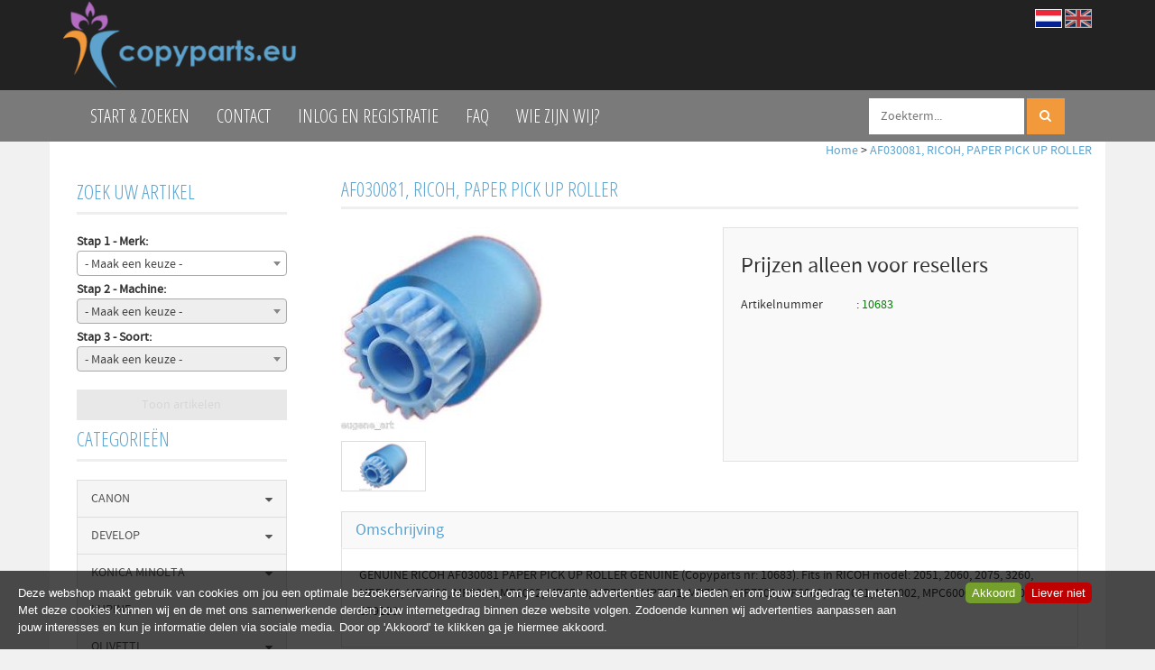

--- FILE ---
content_type: text/html; charset=UTF-8
request_url: https://www.copyparts.eu/af030081-ricoh-paper-pick-up-roller/p4195
body_size: 21911
content:
<!DOCTYPE html>
<html lang="nl">
<head>
                <meta http-equiv="language" content="nl" />
      
            <meta name="author" content="" />

        <meta charset="utf-8" /><meta http-equiv="X-UA-Compatible" content="IE=edge" /><meta name="viewport" content="width=device-width, initial-scale=1" />
        <meta name='description' content='GENUINE RICOH AF030081 PAPER PICK UP ROLLER GENUINE (10683) Fits in RICOH model: 2051,2060,2075,3260,MP5500,MP6000,MP6001,MP6002,MP6500,MP7000,MP7001,MP7500,MP7502,MP8000,MP8001,MP9002,MPC6000,MPC7500,SP9100 Copyparts: Specialist for Parts and Consumables for Professional Copiers. Stock in The Netherlands!' />
    <meta name='keywords' content='copyparts.eu, 10683, AF030081, RICOH, PAPER PICK UP ROLLER' />
        <title>
            RICOH AF030081 PAPER PICK UP ROLLER GENUINE (10683) |Copyparts NL        </title>

                
                <link rel="apple-touch-icon" sizes="57x57" href="/images/ico/apple-icon-57x57.png?ac=2026011910" />
    <link rel="apple-touch-icon" sizes="60x60" href="/images/ico/apple-icon-60x60.png?ac=2026011910" />
    <link rel="apple-touch-icon" sizes="72x72" href="/images/ico/apple-icon-72x72.png?ac=2026011910" />
    <link rel="apple-touch-icon" sizes="76x76" href="/images/ico/apple-icon-76x76.png?ac=2026011910" />
    <link rel="apple-touch-icon" sizes="114x114" href="/images/ico/apple-icon-114x114.png?ac=2026011910" />
    <link rel="apple-touch-icon" sizes="120x120" href="/images/ico/apple-icon-120x120.png?ac=2026011910" />
    <link rel="apple-touch-icon" sizes="144x144" href="/images/ico/apple-icon-144x144.png?ac=2026011910" />
    <link rel="apple-touch-icon" sizes="152x152" href="/images/ico/apple-icon-152x152.png?ac=2026011910" />
    <link rel="apple-touch-icon" sizes="180x180" href="/images/ico/apple-icon-180x180.png?ac=2026011910" />
    <link rel="icon" type="image/png" sizes="192x192"  href="/images/ico/android-icon-192x192.png?ac=2026011910" />
    <link rel="icon" type="image/png" sizes="32x32" href="/images/ico/favicon-32x32.png?ac=2026011910" />
    <link rel="icon" type="image/png" sizes="96x96" href="/images/ico/favicon-96x96.png?ac=2026011910" />
    <link rel="icon" type="image/png" sizes="16x16" href="/images/ico/favicon-16x16.png?ac=2026011910" />
    <meta name="msapplication-TileImage" content="/images/ico/ms-icon-144x144.png?ac=2026011910" />
    <link rel="manifest" href="/images/ico/manifest.json?ac=2026011910" />
    <meta name="msapplication-TileColor" content="#ffffff" />
    <meta name="theme-color" content="#ffffff" />
    
        <link rel="stylesheet" href="https://cdnjs.cloudflare.com/ajax/libs/twitter-bootstrap/3.3.4/css/bootstrap.min.css" integrity="sha256-8EtRe6XWoFEEhWiaPkLawAD1FkD9cbmGgEy6F46uQqU=" crossorigin="anonymous" />

        <link rel="stylesheet" href="https://cdnjs.cloudflare.com/ajax/libs/font-awesome/4.3.0/css/font-awesome.min.css" integrity="sha256-VBrFgheoreGl4pKmWgZh3J23pJrhNlSUOBek+8Z2Gv0=" crossorigin="anonymous" />

        <link href="/css/style.css?ac=2026011910" rel="stylesheet" />
            <link href="/pcss/style.css?ac=2026011910" rel="stylesheet" />
                    <link href="/css/zeroPadding.css?ac=2026011910" rel="stylesheet">
                <link href="/css/cookiemelding.css?ac=2026011910" rel="stylesheet" />
        
                                    <link href="https://cdnjs.cloudflare.com/ajax/libs/select2/4.0.3/css/select2.min.css" rel="stylesheet" />
    
        <script type='text/javascript'>
            var _urlPrefix = '';
        </script>

            <link rel="stylesheet" href="/css/productdetail.css?ac=2026011910">
    <link rel="stylesheet" href="/vendor/jquery-bar-rating/dist/themes/fontawesome-stars.css">
    <link rel="stylesheet" href="/vendor/rateyo_2.0.1/jquery.rateyo.css"/>

    <link rel="stylesheet" href="/vendor/PhotoSwipe/dist/photoswipe.css">
    <link rel="stylesheet" href="/vendor/PhotoSwipe/dist/default-skin/default-skin.css">

            
        
                      
</head>
<body>
    <div class="main-page-container ">
    <header>
                    <div id="header-wrapper">
                <div class="container">
                                            <div class="row">
                            
                                <!-- Logo -->
                                                                                                            <div class="languageFlags col-xs-12 visible-xs">
        <div>
            <a href="/" class="languageFlags-active"><img src="/images/flags/NL.gif?ac=2026011910" alt="Nederlands" /></a>
            <a href="/en/" class=""><img src="/images/flags/EN.gif?ac=2026011910" alt="English" /></a>
        </div>
    </div>

    
                                                <div class="layout_logo_wrapper col-lg-4 col-md-3 hidden-sm hidden-xs">
                                        <div class="well logo logo-LIVE">
                                            <a href="/"></a>
                                        </div>
                                    </div>
                                    <div class="layout_logo_wrapper hidden-lg hidden-md col-sm-6 col-xs-12">
                                        <div class="well logo well-logo-mobile logo-LIVE">
                                            <a href="/"></a>
                                        </div>
                                    </div>
                                
    
            <div class="languageFlags col-sm-6 visible-sm">
        <div>
            <a href="/" class="languageFlags-active"><img src="/images/flags/NL.gif?ac=2026011910" alt="Nederlands" /></a>
            <a href="/en/" class=""><img src="/images/flags/EN.gif?ac=2026011910" alt="English" /></a>
        </div>
    </div>

    
            <div class="languageFlags col-lg-8 col-md-9 hidden-sm hidden-xs">
        <div>
            <a href="/" class="languageFlags-active"><img src="/images/flags/NL.gif?ac=2026011910" alt="Nederlands" /></a>
            <a href="/en/" class=""><img src="/images/flags/EN.gif?ac=2026011910" alt="English" /></a>
        </div>
    </div>

                                <!-- End Logo -->

                                                                
                                <!-- Search Form -->
                                                                     <!-- Search Form -->
    <div class="col-lg-5 col-md-5 col-sm-7 col-xs-12">
            </div>
    <!-- End Search Form -->
                                <!-- End Search Form -->

                                <!-- Shopping Cart List -->
                                                                    <!-- Shopping Cart List -->
        <!-- End Shopping Cart List -->
                                <!-- End Shopping Cart List -->
                                                    </div>
                                    </div>
            </div>
        
                                </header>

                        <!-- Navigation -->
<nav class="navbar navbar-inverse" role="navigation">
    <div class="container">
        <div class="navbar-header">
            <div class="hidden lg hidden-md hidden-sm col-xs-9">
                <form style="" action="/zoeken" method="get">
                    <input style="padding: 9px 12px;margin: 7px 0px 0px 0px;border: 1px solid #fff;" type="text" class=" input-search" name="zoekwoord" placeholder="Zoekterm..."/>
                        <button style="padding: 9px 14px;margin-top: -1px;" class="btn btn-primary no-border-left" type="submit"><i class="fa fa-search"></i></button>
                </form>
            </div>
                
            <div class="col-xs-3">
                <button type="button" class="navbar-toggle" data-toggle="collapse" data-target=".navbar-ex1-collapse" style="float:left;">
                    <span class="sr-only">Toggle navigation</span>
                    <span class="icon-bar"></span>
                    <span class="icon-bar"></span>
                    <span class="icon-bar"></span>
                </button>
            </div>
                
            <div class="hidden-lg hidden-md hidden-sm col-xs-9" style="text-align:right;">
                <form style="" action="/zoeken" method="get">
                    <input style="padding: 9px 12px;margin: 7px 0px 0px 0px;border: 1px solid #fff;" type="text" class=" input-search" name="zoekwoord" placeholder="Zoekterm..."/>
                        <button style="padding: 9px 14px;margin-top: -1px;" class="btn btn-primary no-border-left" type="submit"><i class="fa fa-search"></i></button>
                </form>
            </div>
            
            <!-- text logo on mobile view -->
        </div>
        <div class="collapse navbar-collapse navbar-ex1-collapse">
            <ul class="nav navbar-nav">
                                                            <li><a href="/" class="">Start &amp; zoeken</a></li>
                                                                                <li><a href="/contact-informatie/t4" class="">Contact</a></li>
                                                                                <li><a href="/login" class="">Inlog en Registratie</a></li>
                                                                                <li><a href="/faq" class="">FAQ</a></li>
                                                                                <li><a href="/wie-zijn-wij/t3921" class="">Wie zijn wij?</a></li>
                                                    <li class="hidden-xs" style="float:right;">
                <!-- Search Form -->
                <div class="col-xs-12">
                    <form style="" action="/zoeken" method="get">
                        <input style="padding: 9px 12px;margin: 7px 0px 0px 0px;border: 1px solid #fff;" type="text" class=" input-search" name="zoekwoord" placeholder="Zoekterm..."/>
                            <button style="padding: 9px 14px;margin-top: -1px;" class="btn btn-primary no-border-left" type="submit"><i class="fa fa-search"></i></button>
                    </form>
                </div>
        <!-- End Search Form -->
                </li>
            </ul>
        </div>
    </div>
</nav>
<!-- End Navigation -->
            
            <div class="container main-container crumbtrail-container">
            <div class="col-lg-12 col-md-12 col-sm-12 col-xs-12 ">
                <a href="/">Home</a>
                                    > <a href="/af030081-ricoh-paper-pick-up-roller/p4195">AF030081, RICOH, PAPER PICK UP ROLLER</a>
                            </div>
        </div>
                <div class="container main-container productdetail-container">
        <div class="row">
                            <div class="col-lg-3 col-md-3 col-sm-12">
                    <div class="col-lg-12 col-md-12 col-sm-6">
    <div class="no-padding">
        <span class="title">ZOEK UW ARTIKEL</span>
    </div>
    <div id="main_menu1">
        <div class="form-group col-md-12" style="padding-left: 0px; padding-right: 0px;">
            <b>Stap 1 - Merk:</b>
            <select class="form-control configuratorOptie" name="configuratorOptie_1" data-index="1" name="document.location.href=this.value">
                <option value="">- Maak een keuze -</option>
                                    <option value="BROTHER" >BROTHER</option>
                                    <option value="CANON" >CANON</option>
                                    <option value="DEVELOP" >DEVELOP</option>
                                    <option value="HP" >HP</option>
                                    <option value="KONICA+MINOLTA" >KONICA MINOLTA</option>
                                    <option value="KYOCERA" >KYOCERA</option>
                                    <option value="LEXMARK" >LEXMARK</option>
                                    <option value="LUPINE" >LUPINE</option>
                                    <option value="OLIVETTI" >OLIVETTI</option>
                                    <option value="REBUILD" >REBUILD</option>
                                    <option value="RICOH" >RICOH</option>
                                    <option value="RISO" >RISO</option>
                                    <option value="SHARP" >SHARP</option>
                                    <option value="XEROX" >XEROX</option>
                            </select>
        </div>
        <div class="form-group col-md-12" data-index="2" style="padding-left: 0px; padding-right: 0px;">
            <b>Stap 2 - Machine:</b>
            <select class="form-control configuratorOptie" name="configuratorOptie_2" data-index="2" disabled="disabled">
                                    <option value="">- Maak een keuze -</option>
                            </select>
        </div>
        <div class="form-group col-md-12" style="padding-left: 0px; padding-right: 0px;">
            <b>Stap 3 - Soort:</b>
            <select class="form-control configuratorOptie" name="configuratorOptie_3" data-index="3" disabled="disabled">
                                    <option value="">- Maak een keuze -</option>
                            </select>
        </div>

        <div class="form-group col-md-12 configuratorBTN" style="padding-left: 0px; padding-right: 0px;">
            <button type="submit" class="btn btn-primary disabled" name="configuratorSubmit" style="width: 100%;" >Toon artikelen</button>
        </div>

    </div>
</div>

    <!-- Categories -->
    <div class="col-lg-12 col-md-12 col-sm-6 hidden-sm hidden-xs catmenubox  catoverviewmenubox">
                    <div class="no-padding cat-header">
                <span class="title">CATEGORIEËN</span>
            </div>
                <div id="main_menu1">
            <div class="list-group panel panel-cat">
                                                                    
                    <a href="#subCANON" class="list-group-item" data-toggle="collapse" data-parent="#main_menu1"><span>CANON</span> <i class="fa fa-caret-down pull-right"></i></a>
                        <div class="collapse                                         list-group-submenu list-group-submenu-1
                    " id="subCANON">
                                            <a href="/CANON/IRC5030" class="list-group-item " >IRC5030</a>
                        <a href="/CANON/IRC5035" class="list-group-item " >IRC5035</a>
                        <a href="/CANON/IRC5045" class="list-group-item " >IRC5045</a>
                        <a href="/CANON/IRC5051" class="list-group-item " >IRC5051</a>
                        <a href="/CANON/IRC5235" class="list-group-item " >IRC5235</a>
                        <a href="/CANON/IRC5240" class="list-group-item " >IRC5240</a>
                        <a href="/CANON/IRC5250" class="list-group-item " >IRC5250</a>
                        <a href="/CANON/IRC5255" class="list-group-item " >IRC5255</a>
    

                    </div>
        
                        
                    <a href="#subDEVELOP" class="list-group-item" data-toggle="collapse" data-parent="#main_menu1"><span>DEVELOP</span> <i class="fa fa-caret-down pull-right"></i></a>
                        <div class="collapse                                         list-group-submenu list-group-submenu-1
                    " id="subDEVELOP">
                                            <a href="/DEVELOP/C224" class="list-group-item " >C224</a>
                        <a href="/DEVELOP/C284" class="list-group-item " >C284</a>
                        <a href="/DEVELOP/C364" class="list-group-item " >C364</a>
                        <a href="/DEVELOP/C454" class="list-group-item " >C454</a>
                        <a href="/DEVELOP/C554" class="list-group-item " >C554</a>
                        <a href="/DEVELOP/INEO+350%2B" class="list-group-item " >INEO 350+</a>
                        <a href="/DEVELOP/INEO440%2B" class="list-group-item " >INEO440+</a>
    

                    </div>
        
                        
                    <a href="#subKONICA_MINOLTA" class="list-group-item" data-toggle="collapse" data-parent="#main_menu1"><span>KONICA MINOLTA</span> <i class="fa fa-caret-down pull-right"></i></a>
                        <div class="collapse                                         list-group-submenu list-group-submenu-1
                    " id="subKONICA_MINOLTA">
                                            <a href="/KONICA+MINOLTA/%2B258" class="list-group-item " >+258</a>
                        <a href="/KONICA+MINOLTA/2300DL" class="list-group-item " >2300DL</a>
                        <a href="/KONICA+MINOLTA/23300W" class="list-group-item " >23300W</a>
                        <a href="/KONICA+MINOLTA/2350EN" class="list-group-item " >2350EN</a>
                        <a href="/KONICA+MINOLTA/308" class="list-group-item " >308</a>
                        <a href="/KONICA+MINOLTA/368" class="list-group-item " >368</a>
                        <a href="/KONICA+MINOLTA/3730DN" class="list-group-item " >3730DN</a>
                        <a href="/KONICA+MINOLTA/458" class="list-group-item " >458</a>
                        <a href="/KONICA+MINOLTA/4750DN" class="list-group-item " >4750DN</a>
                        <a href="/KONICA+MINOLTA/4750EN" class="list-group-item " >4750EN</a>
                        <a href="/KONICA+MINOLTA/558" class="list-group-item " >558</a>
                        <a href="/KONICA+MINOLTA/BIZHUB+223" class="list-group-item " >BIZHUB 223</a>
                        <a href="/KONICA+MINOLTA/BIZHUB+224" class="list-group-item " >BIZHUB 224</a>
                        <a href="/KONICA+MINOLTA/BIZHUB+224E" class="list-group-item " >BIZHUB 224E</a>
                        <a href="/KONICA+MINOLTA/BIZHUB+227" class="list-group-item " >BIZHUB 227</a>
                        <a href="/KONICA+MINOLTA/BIZHUB+283" class="list-group-item " >BIZHUB 283</a>
                        <a href="/KONICA+MINOLTA/BIZHUB+284" class="list-group-item " >BIZHUB 284</a>
                        <a href="/KONICA+MINOLTA/BIZHUB+287" class="list-group-item " >BIZHUB 287</a>
                        <a href="/KONICA+MINOLTA/BIZHUB+36" class="list-group-item " >BIZHUB 36</a>
                        <a href="/KONICA+MINOLTA/BIZHUB+363" class="list-group-item " >BIZHUB 363</a>
                        <a href="/KONICA+MINOLTA/BIZHUB+364" class="list-group-item " >BIZHUB 364</a>
                        <a href="/KONICA+MINOLTA/BIZHUB+367" class="list-group-item " >BIZHUB 367</a>
                        <a href="/KONICA+MINOLTA/BIZHUB+42" class="list-group-item " >BIZHUB 42</a>
                        <a href="/KONICA+MINOLTA/BIZHUB+423" class="list-group-item " >BIZHUB 423</a>
                        <a href="/KONICA+MINOLTA/BIZHUB+454" class="list-group-item " >BIZHUB 454</a>
                        <a href="/KONICA+MINOLTA/BIZHUB+454E" class="list-group-item " >BIZHUB 454E</a>
                        <a href="/KONICA+MINOLTA/BIZHUB+551" class="list-group-item " >BIZHUB 551</a>
                        <a href="/KONICA+MINOLTA/BIZHUB+5510" class="list-group-item " >BIZHUB 5510</a>
                        <a href="/KONICA+MINOLTA/BIZHUB+552" class="list-group-item " >BIZHUB 552</a>
                        <a href="/KONICA+MINOLTA/BIZHUB+554" class="list-group-item " >BIZHUB 554</a>
                        <a href="/KONICA+MINOLTA/BIZHUB+600" class="list-group-item " >BIZHUB 600</a>
                        <a href="/KONICA+MINOLTA/BIZHUB+601" class="list-group-item " >BIZHUB 601</a>
                        <a href="/KONICA+MINOLTA/BIZHUB+650" class="list-group-item " >BIZHUB 650</a>
                        <a href="/KONICA+MINOLTA/BIZHUB+652" class="list-group-item " >BIZHUB 652</a>
                        <a href="/KONICA+MINOLTA/BIZHUB+7155" class="list-group-item " >BIZHUB 7155</a>
                        <a href="/KONICA+MINOLTA/BIZHUB+7165" class="list-group-item " >BIZHUB 7165</a>
                        <a href="/KONICA+MINOLTA/BIZHUB+7210" class="list-group-item " >BIZHUB 7210</a>
                        <a href="/KONICA+MINOLTA/BIZHUB+7255" class="list-group-item " >BIZHUB 7255</a>
                        <a href="/KONICA+MINOLTA/BIZHUB+750" class="list-group-item " >BIZHUB 750</a>
                        <a href="/KONICA+MINOLTA/BIZHUB+751" class="list-group-item " >BIZHUB 751</a>
                        <a href="/KONICA+MINOLTA/BIZHUB+7823" class="list-group-item " >BIZHUB 7823</a>
                        <a href="/KONICA+MINOLTA/BIZHUB200" class="list-group-item " >BIZHUB200</a>
                        <a href="/KONICA+MINOLTA/BIZHUB222" class="list-group-item " >BIZHUB222</a>
                        <a href="/KONICA+MINOLTA/BIZHUB223" class="list-group-item " >BIZHUB223</a>
                        <a href="/KONICA+MINOLTA/BIZHUB250" class="list-group-item " >BIZHUB250</a>
                        <a href="/KONICA+MINOLTA/BIZHUB282" class="list-group-item " >BIZHUB282</a>
                        <a href="/KONICA+MINOLTA/BIZHUB283" class="list-group-item " >BIZHUB283</a>
                        <a href="/KONICA+MINOLTA/BIZHUB350" class="list-group-item " >BIZHUB350</a>
                        <a href="/KONICA+MINOLTA/BIZHUB360" class="list-group-item " >BIZHUB360</a>
                        <a href="/KONICA+MINOLTA/BIZHUB361" class="list-group-item " >BIZHUB361</a>
                        <a href="/KONICA+MINOLTA/BIZHUB362" class="list-group-item " >BIZHUB362</a>
                        <a href="/KONICA+MINOLTA/BIZHUB363" class="list-group-item " >BIZHUB363</a>
                        <a href="/KONICA+MINOLTA/BIZHUB420" class="list-group-item " >BIZHUB420</a>
                        <a href="/KONICA+MINOLTA/BIZHUB421" class="list-group-item " >BIZHUB421</a>
                        <a href="/KONICA+MINOLTA/BIZHUB423" class="list-group-item " >BIZHUB423</a>
                        <a href="/KONICA+MINOLTA/BIZHUB500" class="list-group-item " >BIZHUB500</a>
                        <a href="/KONICA+MINOLTA/BIZHUB501" class="list-group-item " >BIZHUB501</a>
                        <a href="/KONICA+MINOLTA/BIZHUB552" class="list-group-item " >BIZHUB552</a>
                        <a href="/KONICA+MINOLTA/BIZHUB652" class="list-group-item " >BIZHUB652</a>
                        <a href="/KONICA+MINOLTA/C20" class="list-group-item " >C20</a>
                        <a href="/KONICA+MINOLTA/C200" class="list-group-item " >C200</a>
                        <a href="/KONICA+MINOLTA/C203" class="list-group-item " >C203</a>
                        <a href="/KONICA+MINOLTA/C220" class="list-group-item " >C220</a>
                        <a href="/KONICA+MINOLTA/C221" class="list-group-item " >C221</a>
                        <a href="/KONICA+MINOLTA/C2215" class="list-group-item " >C2215</a>
                        <a href="/KONICA+MINOLTA/C224" class="list-group-item " >C224</a>
                        <a href="/KONICA+MINOLTA/C224E" class="list-group-item " >C224E</a>
                        <a href="/KONICA+MINOLTA/C227" class="list-group-item " >C227</a>
                        <a href="/KONICA+MINOLTA/C25" class="list-group-item " >C25</a>
                        <a href="/KONICA+MINOLTA/C250" class="list-group-item " >C250</a>
                        <a href="/KONICA+MINOLTA/C252" class="list-group-item " >C252</a>
                        <a href="/KONICA+MINOLTA/C253" class="list-group-item " >C253</a>
                        <a href="/KONICA+MINOLTA/C258" class="list-group-item " >C258</a>
                        <a href="/KONICA+MINOLTA/C280" class="list-group-item " >C280</a>
                        <a href="/KONICA+MINOLTA/C281" class="list-group-item " >C281</a>
                        <a href="/KONICA+MINOLTA/C284" class="list-group-item " >C284</a>
                        <a href="/KONICA+MINOLTA/C284E" class="list-group-item " >C284E</a>
                        <a href="/KONICA+MINOLTA/C287" class="list-group-item " >C287</a>
                        <a href="/KONICA+MINOLTA/C30" class="list-group-item " >C30</a>
                        <a href="/KONICA+MINOLTA/C300" class="list-group-item " >C300</a>
                        <a href="/KONICA+MINOLTA/C308" class="list-group-item " >C308</a>
                        <a href="/KONICA+MINOLTA/C31" class="list-group-item " >C31</a>
                        <a href="/KONICA+MINOLTA/C3100" class="list-group-item " >C3100</a>
                        <a href="/KONICA+MINOLTA/C3110" class="list-group-item " >C3110</a>
                        <a href="/KONICA+MINOLTA/C3350" class="list-group-item " >C3350</a>
                        <a href="/KONICA+MINOLTA/C3351" class="list-group-item " >C3351</a>
                        <a href="/KONICA+MINOLTA/C35" class="list-group-item " >C35</a>
                        <a href="/KONICA+MINOLTA/C350" class="list-group-item " >C350</a>
                        <a href="/KONICA+MINOLTA/C351" class="list-group-item " >C351</a>
                        <a href="/KONICA+MINOLTA/C352" class="list-group-item " >C352</a>
                        <a href="/KONICA+MINOLTA/C353" class="list-group-item " >C353</a>
                        <a href="/KONICA+MINOLTA/C353P" class="list-group-item " >C353P</a>
                        <a href="/KONICA+MINOLTA/C360" class="list-group-item " >C360</a>
                        <a href="/KONICA+MINOLTA/C364" class="list-group-item " >C364</a>
                        <a href="/KONICA+MINOLTA/C367" class="list-group-item " >C367</a>
                        <a href="/KONICA+MINOLTA/C368" class="list-group-item " >C368</a>
                        <a href="/KONICA+MINOLTA/C3850" class="list-group-item " >C3850</a>
                        <a href="/KONICA+MINOLTA/C3851" class="list-group-item " >C3851</a>
                        <a href="/KONICA+MINOLTA/C450" class="list-group-item " >C450</a>
                        <a href="/KONICA+MINOLTA/C451" class="list-group-item " >C451</a>
                        <a href="/KONICA+MINOLTA/C452" class="list-group-item " >C452</a>
                        <a href="/KONICA+MINOLTA/C454" class="list-group-item " >C454</a>
                        <a href="/KONICA+MINOLTA/C454E" class="list-group-item " >C454E</a>
                        <a href="/KONICA+MINOLTA/C458" class="list-group-item " >C458</a>
                        <a href="/KONICA+MINOLTA/C550" class="list-group-item " >C550</a>
                        <a href="/KONICA+MINOLTA/C552" class="list-group-item " >C552</a>
                        <a href="/KONICA+MINOLTA/C552DS" class="list-group-item " >C552DS</a>
                        <a href="/KONICA+MINOLTA/C554" class="list-group-item " >C554</a>
                        <a href="/KONICA+MINOLTA/C558" class="list-group-item " >C558</a>
                        <a href="/KONICA+MINOLTA/C650" class="list-group-item " >C650</a>
                        <a href="/KONICA+MINOLTA/C652" class="list-group-item " >C652</a>
                        <a href="/KONICA+MINOLTA/C652DS" class="list-group-item " >C652DS</a>
                        <a href="/KONICA+MINOLTA/C654" class="list-group-item " >C654</a>
                        <a href="/KONICA+MINOLTA/C654E" class="list-group-item " >C654E</a>
                        <a href="/KONICA+MINOLTA/C658" class="list-group-item " >C658</a>
                        <a href="/KONICA+MINOLTA/C754" class="list-group-item " >C754</a>
                        <a href="/KONICA+MINOLTA/C754C258" class="list-group-item " >C754C258</a>
                        <a href="/KONICA+MINOLTA/C754E" class="list-group-item " >C754E</a>
                        <a href="/KONICA+MINOLTA/CF1501" class="list-group-item " >CF1501</a>
                        <a href="/KONICA+MINOLTA/CF2001" class="list-group-item " >CF2001</a>
                        <a href="/KONICA+MINOLTA/CF2002" class="list-group-item " >CF2002</a>
                        <a href="/KONICA+MINOLTA/CF2203" class="list-group-item " >CF2203</a>
                        <a href="/KONICA+MINOLTA/CF3100" class="list-group-item " >CF3100</a>
                        <a href="/KONICA+MINOLTA/CF3101" class="list-group-item " >CF3101</a>
                        <a href="/KONICA+MINOLTA/CF3102" class="list-group-item " >CF3102</a>
                        <a href="/KONICA+MINOLTA/CF3120" class="list-group-item " >CF3120</a>
                        <a href="/KONICA+MINOLTA/CI181" class="list-group-item " >CI181</a>
                        <a href="/KONICA+MINOLTA/CM2525" class="list-group-item " >CM2525</a>
                        <a href="/KONICA+MINOLTA/CM3525" class="list-group-item " >CM3525</a>
                        <a href="/KONICA+MINOLTA/CS163" class="list-group-item " >CS163</a>
                        <a href="/KONICA+MINOLTA/CS173" class="list-group-item " >CS173</a>
                        <a href="/KONICA+MINOLTA/DF624" class="list-group-item " >DF624</a>
                        <a href="/KONICA+MINOLTA/DF628" class="list-group-item " >DF628</a>
                        <a href="/KONICA+MINOLTA/DF629" class="list-group-item " >DF629</a>
                        <a href="/KONICA+MINOLTA/DF701" class="list-group-item " >DF701</a>
                        <a href="/KONICA+MINOLTA/DF704" class="list-group-item " >DF704</a>
                        <a href="/KONICA+MINOLTA/DI152" class="list-group-item " >DI152</a>
                        <a href="/KONICA+MINOLTA/DI183" class="list-group-item " >DI183</a>
                        <a href="/KONICA+MINOLTA/DI2010" class="list-group-item " >DI2010</a>
                        <a href="/KONICA+MINOLTA/DI251" class="list-group-item " >DI251</a>
                        <a href="/KONICA+MINOLTA/DI2510" class="list-group-item " >DI2510</a>
                        <a href="/KONICA+MINOLTA/DI3350" class="list-group-item " >DI3350</a>
                        <a href="/KONICA+MINOLTA/DI351" class="list-group-item " >DI351</a>
                        <a href="/KONICA+MINOLTA/DI3510" class="list-group-item " >DI3510</a>
                        <a href="/KONICA+MINOLTA/MAGICOLOR+3730" class="list-group-item " >MAGICOLOR 3730</a>
                        <a href="/KONICA+MINOLTA/MAGICOLOR+4650" class="list-group-item " >MAGICOLOR 4650</a>
                        <a href="/KONICA+MINOLTA/MAGICOLOR+4690" class="list-group-item " >MAGICOLOR 4690</a>
                        <a href="/KONICA+MINOLTA/MAGICOLOR+4695" class="list-group-item " >MAGICOLOR 4695</a>
                        <a href="/KONICA+MINOLTA/MAGICOLOR+4750" class="list-group-item " >MAGICOLOR 4750</a>
                        <a href="/KONICA+MINOLTA/MAGICOLOR+5430" class="list-group-item " >MAGICOLOR 5430</a>
                        <a href="/KONICA+MINOLTA/MAGICOLOR+5440" class="list-group-item " >MAGICOLOR 5440</a>
                        <a href="/KONICA+MINOLTA/MAGICOLOR+5450" class="list-group-item " >MAGICOLOR 5450</a>
                        <a href="/KONICA+MINOLTA/MAGICOLOR+5550" class="list-group-item " >MAGICOLOR 5550</a>
                        <a href="/KONICA+MINOLTA/MAGICOLOR+5570" class="list-group-item " >MAGICOLOR 5570</a>
                        <a href="/KONICA+MINOLTA/MAGICOLOR+5650" class="list-group-item " >MAGICOLOR 5650</a>
                        <a href="/KONICA+MINOLTA/MAGICOLOR+5670" class="list-group-item " >MAGICOLOR 5670</a>
                        <a href="/KONICA+MINOLTA/MAGICOLOR+8650" class="list-group-item " >MAGICOLOR 8650</a>
                        <a href="/KONICA+MINOLTA/MAGICOLOR+8650DN" class="list-group-item " >MAGICOLOR 8650DN</a>
                        <a href="/KONICA+MINOLTA/MC1600" class="list-group-item " >MC1600</a>
                        <a href="/KONICA+MINOLTA/MC1650" class="list-group-item " >MC1650</a>
                        <a href="/KONICA+MINOLTA/MC1690" class="list-group-item " >MC1690</a>
                        <a href="/KONICA+MINOLTA/MC7430" class="list-group-item " >MC7430</a>
                        <a href="/KONICA+MINOLTA/MC7440" class="list-group-item " >MC7440</a>
                        <a href="/KONICA+MINOLTA/MC7450" class="list-group-item " >MC7450</a>
                        <a href="/KONICA+MINOLTA/MC8650" class="list-group-item " >MC8650</a>
                        <a href="/KONICA+MINOLTA/MC9400" class="list-group-item " >MC9400</a>
                        <a href="/KONICA+MINOLTA/MF222" class="list-group-item " >MF222</a>
                        <a href="/KONICA+MINOLTA/MF254" class="list-group-item " >MF254</a>
                        <a href="/KONICA+MINOLTA/MF452" class="list-group-item " >MF452</a>
                        <a href="/KONICA+MINOLTA/MF454" class="list-group-item " >MF454</a>
    

                    </div>
        
                        
                    <a href="#subLUPINE" class="list-group-item" data-toggle="collapse" data-parent="#main_menu1"><span>LUPINE</span> <i class="fa fa-caret-down pull-right"></i></a>
                        <div class="collapse                                         list-group-submenu list-group-submenu-1
                    " id="subLUPINE">
                                            <a href="/LUPINE/LUPINE" class="list-group-item " >LUPINE</a>
    

                    </div>
        
                        
                    <a href="#subOLIVETTI" class="list-group-item" data-toggle="collapse" data-parent="#main_menu1"><span>OLIVETTI</span> <i class="fa fa-caret-down pull-right"></i></a>
                        <div class="collapse                                         list-group-submenu list-group-submenu-1
                    " id="subOLIVETTI">
                                            <a href="/OLIVETTI/C350" class="list-group-item " >C350</a>
                        <a href="/OLIVETTI/C450" class="list-group-item " >C450</a>
                        <a href="/OLIVETTI/C451" class="list-group-item " >C451</a>
                        <a href="/OLIVETTI/INEO+350%2B" class="list-group-item " >INEO 350+</a>
                        <a href="/OLIVETTI/MF220" class="list-group-item " >MF220</a>
                        <a href="/OLIVETTI/MF222" class="list-group-item " >MF222</a>
                        <a href="/OLIVETTI/MF223" class="list-group-item " >MF223</a>
                        <a href="/OLIVETTI/MF25" class="list-group-item " >MF25</a>
                        <a href="/OLIVETTI/MF254" class="list-group-item " >MF254</a>
                        <a href="/OLIVETTI/MF282" class="list-group-item " >MF282</a>
                        <a href="/OLIVETTI/MF304" class="list-group-item " >MF304</a>
                        <a href="/OLIVETTI/MF3300" class="list-group-item " >MF3300</a>
                        <a href="/OLIVETTI/MF360" class="list-group-item " >MF360</a>
                        <a href="/OLIVETTI/MF362" class="list-group-item " >MF362</a>
                        <a href="/OLIVETTI/MF364" class="list-group-item " >MF364</a>
                        <a href="/OLIVETTI/MF380" class="list-group-item " >MF380</a>
                        <a href="/OLIVETTI/MF3800" class="list-group-item " >MF3800</a>
                        <a href="/OLIVETTI/MF452" class="list-group-item " >MF452</a>
    

                    </div>
        
                        
                    <a href="#subRICOH" class="list-group-item" data-toggle="collapse" data-parent="#main_menu1"><span>RICOH</span> <i class="fa fa-caret-down pull-right"></i></a>
                        <div class="collapse                                         list-group-submenu list-group-submenu-1
                    " id="subRICOH">
                                            <a href="/RICOH/1013" class="list-group-item " >1013</a>
                        <a href="/RICOH/1015" class="list-group-item " >1015</a>
                        <a href="/RICOH/1018" class="list-group-item " >1018</a>
                        <a href="/RICOH/1020" class="list-group-item " >1020</a>
                        <a href="/RICOH/1022" class="list-group-item " >1022</a>
                        <a href="/RICOH/1027" class="list-group-item " >1027</a>
                        <a href="/RICOH/1032" class="list-group-item " >1032</a>
                        <a href="/RICOH/1035" class="list-group-item " >1035</a>
                        <a href="/RICOH/1045" class="list-group-item " >1045</a>
                        <a href="/RICOH/1050" class="list-group-item " >1050</a>
                        <a href="/RICOH/1055" class="list-group-item " >1055</a>
                        <a href="/RICOH/1060" class="list-group-item " >1060</a>
                        <a href="/RICOH/1075" class="list-group-item " >1075</a>
                        <a href="/RICOH/1085" class="list-group-item " >1085</a>
                        <a href="/RICOH/1105" class="list-group-item " >1105</a>
                        <a href="/RICOH/1107EX" class="list-group-item " >1107EX</a>
                        <a href="/RICOH/1125" class="list-group-item " >1125</a>
                        <a href="/RICOH/1190L" class="list-group-item " >1190L</a>
                        <a href="/RICOH/120" class="list-group-item " >120</a>
                        <a href="/RICOH/1215" class="list-group-item " >1215</a>
                        <a href="/RICOH/1224C" class="list-group-item " >1224C</a>
                        <a href="/RICOH/1232C" class="list-group-item " >1232C</a>
                        <a href="/RICOH/1255" class="list-group-item " >1255</a>
                        <a href="/RICOH/1357EX" class="list-group-item " >1357EX</a>
                        <a href="/RICOH/1515" class="list-group-item " >1515</a>
                        <a href="/RICOH/2015" class="list-group-item " >2015</a>
                        <a href="/RICOH/2016" class="list-group-item " >2016</a>
                        <a href="/RICOH/2018" class="list-group-item " >2018</a>
                        <a href="/RICOH/2020" class="list-group-item " >2020</a>
                        <a href="/RICOH/2022" class="list-group-item " >2022</a>
                        <a href="/RICOH/2027" class="list-group-item " >2027</a>
                        <a href="/RICOH/2032" class="list-group-item " >2032</a>
                        <a href="/RICOH/2032C" class="list-group-item " >2032C</a>
                        <a href="/RICOH/2035" class="list-group-item " >2035</a>
                        <a href="/RICOH/2045" class="list-group-item " >2045</a>
                        <a href="/RICOH/2051" class="list-group-item " >2051</a>
                        <a href="/RICOH/2060" class="list-group-item " >2060</a>
                        <a href="/RICOH/2075" class="list-group-item " >2075</a>
                        <a href="/RICOH/2090" class="list-group-item " >2090</a>
                        <a href="/RICOH/2105" class="list-group-item " >2105</a>
                        <a href="/RICOH/220" class="list-group-item " >220</a>
                        <a href="/RICOH/2228C" class="list-group-item " >2228C</a>
                        <a href="/RICOH/2232C" class="list-group-item " >2232C</a>
                        <a href="/RICOH/2238C" class="list-group-item " >2238C</a>
                        <a href="/RICOH/240W" class="list-group-item " >240W</a>
                        <a href="/RICOH/270" class="list-group-item " >270</a>
                        <a href="/RICOH/2700" class="list-group-item " >2700</a>
                        <a href="/RICOH/3018" class="list-group-item " >3018</a>
                        <a href="/RICOH/3025" class="list-group-item " >3025</a>
                        <a href="/RICOH/303" class="list-group-item " >303</a>
                        <a href="/RICOH/3030" class="list-group-item " >3030</a>
                        <a href="/RICOH/3035" class="list-group-item " >3035</a>
                        <a href="/RICOH/3045" class="list-group-item " >3045</a>
                        <a href="/RICOH/3115" class="list-group-item " >3115</a>
                        <a href="/RICOH/3120" class="list-group-item " >3120</a>
                        <a href="/RICOH/3200" class="list-group-item " >3200</a>
                        <a href="/RICOH/3222" class="list-group-item " >3222</a>
                        <a href="/RICOH/3224" class="list-group-item " >3224</a>
                        <a href="/RICOH/3224C" class="list-group-item " >3224C</a>
                        <a href="/RICOH/3228C" class="list-group-item " >3228C</a>
                        <a href="/RICOH/3232" class="list-group-item " >3232</a>
                        <a href="/RICOH/3232C" class="list-group-item " >3232C</a>
                        <a href="/RICOH/3235C" class="list-group-item " >3235C</a>
                        <a href="/RICOH/3245C" class="list-group-item " >3245C</a>
                        <a href="/RICOH/3260" class="list-group-item " >3260</a>
                        <a href="/RICOH/3260C" class="list-group-item " >3260C</a>
                        <a href="/RICOH/3260CMF" class="list-group-item " >3260CMF</a>
                        <a href="/RICOH/3310" class="list-group-item " >3310</a>
                        <a href="/RICOH/3320" class="list-group-item " >3320</a>
                        <a href="/RICOH/340" class="list-group-item " >340</a>
                        <a href="/RICOH/350" class="list-group-item " >350</a>
                        <a href="/RICOH/355" class="list-group-item " >355</a>
                        <a href="/RICOH/3715" class="list-group-item " >3715</a>
                        <a href="/RICOH/3800C" class="list-group-item " >3800C</a>
                        <a href="/RICOH/3850C" class="list-group-item " >3850C</a>
                        <a href="/RICOH/400" class="list-group-item " >400</a>
                        <a href="/RICOH/401" class="list-group-item " >401</a>
                        <a href="/RICOH/4024" class="list-group-item " >4024</a>
                        <a href="/RICOH/4054" class="list-group-item " >4054</a>
                        <a href="/RICOH/4410" class="list-group-item " >4410</a>
                        <a href="/RICOH/4420" class="list-group-item " >4420</a>
                        <a href="/RICOH/4430" class="list-group-item " >4430</a>
                        <a href="/RICOH/4522" class="list-group-item " >4522</a>
                        <a href="/RICOH/4527" class="list-group-item " >4527</a>
                        <a href="/RICOH/455" class="list-group-item " >455</a>
                        <a href="/RICOH/4622" class="list-group-item " >4622</a>
                        <a href="/RICOH/470W" class="list-group-item " >470W</a>
                        <a href="/RICOH/4822" class="list-group-item " >4822</a>
                        <a href="/RICOH/500" class="list-group-item " >500</a>
                        <a href="/RICOH/550" class="list-group-item " >550</a>
                        <a href="/RICOH/55035" class="list-group-item " >55035</a>
                        <a href="/RICOH/551" class="list-group-item " >551</a>
                        <a href="/RICOH/5535" class="list-group-item " >5535</a>
                        <a href="/RICOH/5560" class="list-group-item " >5560</a>
                        <a href="/RICOH/5560C" class="list-group-item " >5560C</a>
                        <a href="/RICOH/5632" class="list-group-item " >5632</a>
                        <a href="/RICOH/5832" class="list-group-item " >5832</a>
                        <a href="/RICOH/5840" class="list-group-item " >5840</a>
                        <a href="/RICOH/650" class="list-group-item " >650</a>
                        <a href="/RICOH/651" class="list-group-item " >651</a>
                        <a href="/RICOH/700" class="list-group-item " >700</a>
                        <a href="/RICOH/8100" class="list-group-item " >8100</a>
                        <a href="/RICOH/8205D" class="list-group-item " >8205D</a>
                        <a href="/RICOH/850" class="list-group-item " >850</a>
                        <a href="/RICOH/906EX" class="list-group-item " >906EX</a>
                        <a href="/RICOH/907EX" class="list-group-item " >907EX</a>
                        <a href="/RICOH/AC104" class="list-group-item " >AC104</a>
                        <a href="/RICOH/AF1050" class="list-group-item " >AF1050</a>
                        <a href="/RICOH/AF1085" class="list-group-item " >AF1085</a>
                        <a href="/RICOH/AF120" class="list-group-item " >AF120</a>
                        <a href="/RICOH/AF200" class="list-group-item " >AF200</a>
                        <a href="/RICOH/AF2035" class="list-group-item " >AF2035</a>
                        <a href="/RICOH/AF2045" class="list-group-item " >AF2045</a>
                        <a href="/RICOH/AF220" class="list-group-item " >AF220</a>
                        <a href="/RICOH/AF2228C" class="list-group-item " >AF2228C</a>
                        <a href="/RICOH/AF2238C" class="list-group-item " >AF2238C</a>
                        <a href="/RICOH/AF270" class="list-group-item " >AF270</a>
                        <a href="/RICOH/AF3025" class="list-group-item " >AF3025</a>
                        <a href="/RICOH/AF3030" class="list-group-item " >AF3030</a>
                        <a href="/RICOH/AF3035" class="list-group-item " >AF3035</a>
                        <a href="/RICOH/AF3045" class="list-group-item " >AF3045</a>
                        <a href="/RICOH/AF340" class="list-group-item " >AF340</a>
                        <a href="/RICOH/AF350" class="list-group-item " >AF350</a>
                        <a href="/RICOH/AF450" class="list-group-item " >AF450</a>
                        <a href="/RICOH/AF455" class="list-group-item " >AF455</a>
                        <a href="/RICOH/AF550" class="list-group-item " >AF550</a>
                        <a href="/RICOH/AF551" class="list-group-item " >AF551</a>
                        <a href="/RICOH/AF650" class="list-group-item " >AF650</a>
                        <a href="/RICOH/AF700" class="list-group-item " >AF700</a>
                        <a href="/RICOH/AF850" class="list-group-item " >AF850</a>
                        <a href="/RICOH/AP2600" class="list-group-item " >AP2600</a>
                        <a href="/RICOH/AP2700" class="list-group-item " >AP2700</a>
                        <a href="/RICOH/AP3200" class="list-group-item " >AP3200</a>
                        <a href="/RICOH/AP3800" class="list-group-item " >AP3800</a>
                        <a href="/RICOH/AP3800C" class="list-group-item " >AP3800C</a>
                        <a href="/RICOH/AP3850" class="list-group-item " >AP3850</a>
                        <a href="/RICOH/AP400" class="list-group-item " >AP400</a>
                        <a href="/RICOH/AP410" class="list-group-item " >AP410</a>
                        <a href="/RICOH/AP4500" class="list-group-item " >AP4500</a>
                        <a href="/RICOH/AP4510" class="list-group-item " >AP4510</a>
                        <a href="/RICOH/AP600" class="list-group-item " >AP600</a>
                        <a href="/RICOH/AP610" class="list-group-item " >AP610</a>
                        <a href="/RICOH/AP900" class="list-group-item " >AP900</a>
                        <a href="/RICOH/ARD2020" class="list-group-item " >ARD2020</a>
                        <a href="/RICOH/ARDF2020" class="list-group-item " >ARDF2020</a>
                        <a href="/RICOH/B2242042" class="list-group-item " >B2242042</a>
                        <a href="/RICOH/BIN+MAILBOX" class="list-group-item " >BIN MAILBOX</a>
                        <a href="/RICOH/BP20" class="list-group-item " >BP20</a>
                        <a href="/RICOH/BP22" class="list-group-item " >BP22</a>
                        <a href="/RICOH/BP3000" class="list-group-item " >BP3000</a>
                        <a href="/RICOH/C1" class="list-group-item " >C1</a>
                        <a href="/RICOH/C224" class="list-group-item " >C224</a>
                        <a href="/RICOH/C284" class="list-group-item " >C284</a>
                        <a href="/RICOH/C3006" class="list-group-item " >C3006</a>
                        <a href="/RICOH/C3506" class="list-group-item " >C3506</a>
                        <a href="/RICOH/C364" class="list-group-item " >C364</a>
                        <a href="/RICOH/C4006" class="list-group-item " >C4006</a>
                        <a href="/RICOH/C4106" class="list-group-item " >C4106</a>
                        <a href="/RICOH/C4506" class="list-group-item " >C4506</a>
                        <a href="/RICOH/C454" class="list-group-item " >C454</a>
                        <a href="/RICOH/C5000" class="list-group-item " >C5000</a>
                        <a href="/RICOH/C5100" class="list-group-item " >C5100</a>
                        <a href="/RICOH/C5110" class="list-group-item " >C5110</a>
                        <a href="/RICOH/C550" class="list-group-item " >C550</a>
                        <a href="/RICOH/C554" class="list-group-item " >C554</a>
                        <a href="/RICOH/C5560" class="list-group-item " >C5560</a>
                        <a href="/RICOH/C651" class="list-group-item " >C651</a>
                        <a href="/RICOH/C700" class="list-group-item " >C700</a>
                        <a href="/RICOH/C7000" class="list-group-item " >C7000</a>
                        <a href="/RICOH/C7100" class="list-group-item " >C7100</a>
                        <a href="/RICOH/C7110" class="list-group-item " >C7110</a>
                        <a href="/RICOH/C720" class="list-group-item " >C720</a>
                        <a href="/RICOH/C7435" class="list-group-item " >C7435</a>
                        <a href="/RICOH/C751" class="list-group-item " >C751</a>
                        <a href="/RICOH/C751RT4030" class="list-group-item " >C751RT4030</a>
                        <a href="/RICOH/C900" class="list-group-item " >C900</a>
                        <a href="/RICOH/C901" class="list-group-item " >C901</a>
                        <a href="/RICOH/C906" class="list-group-item " >C906</a>
                        <a href="/RICOH/C907" class="list-group-item " >C907</a>
                        <a href="/RICOH/CL1000" class="list-group-item " >CL1000</a>
                        <a href="/RICOH/CL2000" class="list-group-item " >CL2000</a>
                        <a href="/RICOH/CL3000" class="list-group-item " >CL3000</a>
                        <a href="/RICOH/CL3000DN" class="list-group-item " >CL3000DN</a>
                        <a href="/RICOH/CL3100" class="list-group-item " >CL3100</a>
                        <a href="/RICOH/CL3100DN" class="list-group-item " >CL3100DN</a>
                        <a href="/RICOH/CL3500" class="list-group-item " >CL3500</a>
                        <a href="/RICOH/CL4000" class="list-group-item " >CL4000</a>
                        <a href="/RICOH/CL7000" class="list-group-item " >CL7000</a>
                        <a href="/RICOH/CL7100" class="list-group-item " >CL7100</a>
                        <a href="/RICOH/CL7200" class="list-group-item " >CL7200</a>
                        <a href="/RICOH/CL7300" class="list-group-item " >CL7300</a>
                        <a href="/RICOH/COLOR5560" class="list-group-item " >COLOR5560</a>
                        <a href="/RICOH/CS4010" class="list-group-item " >CS4010</a>
                        <a href="/RICOH/CS555" class="list-group-item " >CS555</a>
                        <a href="/RICOH/CW2200" class="list-group-item " >CW2200</a>
                        <a href="/RICOH/D0292256" class="list-group-item " >D0292256</a>
                        <a href="/RICOH/D0392040" class="list-group-item " >D0392040</a>
                        <a href="/RICOH/D2000" class="list-group-item " >D2000</a>
                        <a href="/RICOH/D3000" class="list-group-item " >D3000</a>
                        <a href="/RICOH/D3030" class="list-group-item " >D3030</a>
                        <a href="/RICOH/D3060" class="list-group-item " >D3060</a>
                        <a href="/RICOH/D4105" class="list-group-item " >D4105</a>
                        <a href="/RICOH/D422" class="list-group-item " >D422</a>
                        <a href="/RICOH/D425" class="list-group-item " >D425</a>
                        <a href="/RICOH/D427" class="list-group-item " >D427</a>
                        <a href="/RICOH/D485" class="list-group-item " >D485</a>
                        <a href="/RICOH/D72" class="list-group-item " >D72</a>
                        <a href="/RICOH/D78" class="list-group-item " >D78</a>
                        <a href="/RICOH/DDP184" class="list-group-item " >DDP184</a>
                        <a href="/RICOH/DDP70" class="list-group-item " >DDP70</a>
                        <a href="/RICOH/DDP92" class="list-group-item " >DDP92</a>
                        <a href="/RICOH/DF1030" class="list-group-item " >DF1030</a>
                        <a href="/RICOH/DF2000" class="list-group-item " >DF2000</a>
                        <a href="/RICOH/DF2010" class="list-group-item " >DF2010</a>
                        <a href="/RICOH/DF2020" class="list-group-item " >DF2020</a>
                        <a href="/RICOH/DF3000" class="list-group-item " >DF3000</a>
                        <a href="/RICOH/DF3010" class="list-group-item " >DF3010</a>
                        <a href="/RICOH/DF3030" class="list-group-item " >DF3030</a>
                        <a href="/RICOH/DF3040" class="list-group-item " >DF3040</a>
                        <a href="/RICOH/DF3050" class="list-group-item " >DF3050</a>
                        <a href="/RICOH/DF3060" class="list-group-item " >DF3060</a>
                        <a href="/RICOH/DF3070" class="list-group-item " >DF3070</a>
                        <a href="/RICOH/DF3080" class="list-group-item " >DF3080</a>
                        <a href="/RICOH/DF3090" class="list-group-item " >DF3090</a>
                        <a href="/RICOH/DF3100" class="list-group-item " >DF3100</a>
                        <a href="/RICOH/DF3110" class="list-group-item " >DF3110</a>
                        <a href="/RICOH/DF67" class="list-group-item " >DF67</a>
                        <a href="/RICOH/DF68" class="list-group-item " >DF68</a>
                        <a href="/RICOH/DF69" class="list-group-item " >DF69</a>
                        <a href="/RICOH/DF70" class="list-group-item " >DF70</a>
                        <a href="/RICOH/DF71" class="list-group-item " >DF71</a>
                        <a href="/RICOH/DF72" class="list-group-item " >DF72</a>
                        <a href="/RICOH/DF75" class="list-group-item " >DF75</a>
                        <a href="/RICOH/DF76" class="list-group-item " >DF76</a>
                        <a href="/RICOH/DF77" class="list-group-item " >DF77</a>
                        <a href="/RICOH/DF82" class="list-group-item " >DF82</a>
                        <a href="/RICOH/DF83" class="list-group-item " >DF83</a>
                        <a href="/RICOH/DSC224" class="list-group-item " >DSC224</a>
                        <a href="/RICOH/DSC232" class="list-group-item " >DSC232</a>
                        <a href="/RICOH/DSC328" class="list-group-item " >DSC328</a>
                        <a href="/RICOH/DSC332" class="list-group-item " >DSC332</a>
                        <a href="/RICOH/DSC338" class="list-group-item " >DSC338</a>
                        <a href="/RICOH/DSC424" class="list-group-item " >DSC424</a>
                        <a href="/RICOH/DSC428" class="list-group-item " >DSC428</a>
                        <a href="/RICOH/DSC432" class="list-group-item " >DSC432</a>
                        <a href="/RICOH/DSC435" class="list-group-item " >DSC435</a>
                        <a href="/RICOH/DSC445" class="list-group-item " >DSC445</a>
                        <a href="/RICOH/DSM415" class="list-group-item " >DSM415</a>
                        <a href="/RICOH/DSM615" class="list-group-item " >DSM615</a>
                        <a href="/RICOH/DSM618" class="list-group-item " >DSM618</a>
                        <a href="/RICOH/DSM745" class="list-group-item " >DSM745</a>
                        <a href="/RICOH/E" class="list-group-item " >E</a>
                        <a href="/RICOH/ECOSYS+M2035" class="list-group-item " >ECOSYS M2035</a>
                        <a href="/RICOH/ECOSYS+M2040" class="list-group-item " >ECOSYS M2040</a>
                        <a href="/RICOH/ECOSYS+M2535" class="list-group-item " >ECOSYS M2535</a>
                        <a href="/RICOH/ECOSYS+M2540" class="list-group-item " >ECOSYS M2540</a>
                        <a href="/RICOH/ECOSYS+M2635" class="list-group-item " >ECOSYS M2635</a>
                        <a href="/RICOH/ECOSYS+M2640" class="list-group-item " >ECOSYS M2640</a>
                        <a href="/RICOH/ECOSYS+P2040" class="list-group-item " >ECOSYS P2040</a>
                        <a href="/RICOH/EX" class="list-group-item " >EX</a>
                        <a href="/RICOH/F103" class="list-group-item " >F103</a>
                        <a href="/RICOH/F104" class="list-group-item " >F104</a>
                        <a href="/RICOH/F1170L" class="list-group-item " >F1170L</a>
                        <a href="/RICOH/F1900L" class="list-group-item " >F1900L</a>
                        <a href="/RICOH/F2000L" class="list-group-item " >F2000L</a>
                        <a href="/RICOH/F2050L" class="list-group-item " >F2050L</a>
                        <a href="/RICOH/F2210L" class="list-group-item " >F2210L</a>
                        <a href="/RICOH/F2900L" class="list-group-item " >F2900L</a>
                        <a href="/RICOH/F530" class="list-group-item " >F530</a>
                        <a href="/RICOH/F540" class="list-group-item " >F540</a>
                        <a href="/RICOH/F550" class="list-group-item " >F550</a>
                        <a href="/RICOH/F630" class="list-group-item " >F630</a>
                        <a href="/RICOH/F640" class="list-group-item " >F640</a>
                        <a href="/RICOH/F650" class="list-group-item " >F650</a>
                        <a href="/RICOH/FONTS+TYPE+A" class="list-group-item " >FONTS TYPE A</a>
                        <a href="/RICOH/FT+2012" class="list-group-item " >FT 2012</a>
                        <a href="/RICOH/FT+2212" class="list-group-item " >FT 2212</a>
                        <a href="/RICOH/FT3113" class="list-group-item " >FT3113</a>
                        <a href="/RICOH/FT3113%2F3313%2F3413" class="list-group-item " >FT3113/3313/3413</a>
                        <a href="/RICOH/FT3313" class="list-group-item " >FT3313</a>
                        <a href="/RICOH/FT3413" class="list-group-item " >FT3413</a>
                        <a href="/RICOH/FT3613" class="list-group-item " >FT3613</a>
                        <a href="/RICOH/FT3813" class="list-group-item " >FT3813</a>
                        <a href="/RICOH/FT4015" class="list-group-item " >FT4015</a>
                        <a href="/RICOH/FT4018" class="list-group-item " >FT4018</a>
                        <a href="/RICOH/FT4020" class="list-group-item " >FT4020</a>
                        <a href="/RICOH/FT4615" class="list-group-item " >FT4615</a>
                        <a href="/RICOH/FT4618" class="list-group-item " >FT4618</a>
                        <a href="/RICOH/FT6645" class="list-group-item " >FT6645</a>
                        <a href="/RICOH/FT6655" class="list-group-item " >FT6655</a>
                        <a href="/RICOH/FT6665" class="list-group-item " >FT6665</a>
                        <a href="/RICOH/FT7650" class="list-group-item " >FT7650</a>
                        <a href="/RICOH/FT7660" class="list-group-item " >FT7660</a>
                        <a href="/RICOH/FT7670" class="list-group-item " >FT7670</a>
                        <a href="/RICOH/FT7950" class="list-group-item " >FT7950</a>
                        <a href="/RICOH/FT7960" class="list-group-item " >FT7960</a>
                        <a href="/RICOH/FT7970" class="list-group-item " >FT7970</a>
                        <a href="/RICOH/FT950" class="list-group-item " >FT950</a>
                        <a href="/RICOH/FT960" class="list-group-item " >FT960</a>
                        <a href="/RICOH/FT970" class="list-group-item " >FT970</a>
                        <a href="/RICOH/GC21" class="list-group-item " >GC21</a>
                        <a href="/RICOH/GC31" class="list-group-item " >GC31</a>
                        <a href="/RICOH/GX-E2600" class="list-group-item " >GX-E2600</a>
                        <a href="/RICOH/GX-E3300" class="list-group-item " >GX-E3300</a>
                        <a href="/RICOH/GX-E3350" class="list-group-item " >GX-E3350</a>
                        <a href="/RICOH/GX-E5500" class="list-group-item " >GX-E5500</a>
                        <a href="/RICOH/GX-E7000" class="list-group-item " >GX-E7000</a>
                        <a href="/RICOH/HQ7000" class="list-group-item " >HQ7000</a>
                        <a href="/RICOH/HQ9000" class="list-group-item " >HQ9000</a>
                        <a href="/RICOH/IM350" class="list-group-item " >IM350</a>
                        <a href="/RICOH/IM550" class="list-group-item " >IM550</a>
                        <a href="/RICOH/IM600" class="list-group-item " >IM600</a>
                        <a href="/RICOH/IMC2000" class="list-group-item " >IMC2000</a>
                        <a href="/RICOH/IMC2500" class="list-group-item " >IMC2500</a>
                        <a href="/RICOH/IMC3000" class="list-group-item " >IMC3000</a>
                        <a href="/RICOH/IMC3500" class="list-group-item " >IMC3500</a>
                        <a href="/RICOH/IMC4000" class="list-group-item " >IMC4000</a>
                        <a href="/RICOH/IMC4500" class="list-group-item " >IMC4500</a>
                        <a href="/RICOH/IMC5000" class="list-group-item " >IMC5000</a>
                        <a href="/RICOH/IMC5500" class="list-group-item " >IMC5500</a>
                        <a href="/RICOH/IMC6000" class="list-group-item " >IMC6000</a>
                        <a href="/RICOH/JAVA+CARD" class="list-group-item " >JAVA CARD</a>
                        <a href="/RICOH/JP4500" class="list-group-item " >JP4500</a>
                        <a href="/RICOH/JP8000" class="list-group-item " >JP8000</a>
                        <a href="/RICOH/KYOCERA+FA4300" class="list-group-item " >KYOCERA FA4300</a>
                        <a href="/RICOH/KYOCERA+FS1028" class="list-group-item " >KYOCERA FS1028</a>
                        <a href="/RICOH/KYOCERA+FS1035" class="list-group-item " >KYOCERA FS1035</a>
                        <a href="/RICOH/KYOCERA+FS1135" class="list-group-item " >KYOCERA FS1135</a>
                        <a href="/RICOH/KYOCERA+FS1370" class="list-group-item " >KYOCERA FS1370</a>
                        <a href="/RICOH/KYOCERA+FS2000" class="list-group-item " >KYOCERA FS2000</a>
                        <a href="/RICOH/KYOCERA+FS2020" class="list-group-item " >KYOCERA FS2020</a>
                        <a href="/RICOH/KYOCERA+FS2100" class="list-group-item " >KYOCERA FS2100</a>
                        <a href="/RICOH/KYOCERA+FS3900" class="list-group-item " >KYOCERA FS3900</a>
                        <a href="/RICOH/KYOCERA+FS3920" class="list-group-item " >KYOCERA FS3920</a>
                        <a href="/RICOH/KYOCERA+FS4000" class="list-group-item " >KYOCERA FS4000</a>
                        <a href="/RICOH/KYOCERA+FS4020" class="list-group-item " >KYOCERA FS4020</a>
                        <a href="/RICOH/KYOCERA+FS4100" class="list-group-item " >KYOCERA FS4100</a>
                        <a href="/RICOH/KYOCERA+FS4200" class="list-group-item " >KYOCERA FS4200</a>
                        <a href="/RICOH/KYOCERA+FSC5100" class="list-group-item " >KYOCERA FSC5100</a>
                        <a href="/RICOH/KYOCERA+FSC5200" class="list-group-item " >KYOCERA FSC5200</a>
                        <a href="/RICOH/KYOCERA+FSC5300" class="list-group-item " >KYOCERA FSC5300</a>
                        <a href="/RICOH/KYOCERAFS1128" class="list-group-item " >KYOCERAFS1128</a>
                        <a href="/RICOH/L1800" class="list-group-item " >L1800</a>
                        <a href="/RICOH/L1900" class="list-group-item " >L1900</a>
                        <a href="/RICOH/L2000" class="list-group-item " >L2000</a>
                        <a href="/RICOH/L2100" class="list-group-item " >L2100</a>
                        <a href="/RICOH/L2900" class="list-group-item " >L2900</a>
                        <a href="/RICOH/M1022" class="list-group-item " >M1022</a>
                        <a href="/RICOH/M1027" class="list-group-item " >M1027</a>
                        <a href="/RICOH/M1050" class="list-group-item " >M1050</a>
                        <a href="/RICOH/M1055" class="list-group-item " >M1055</a>
                        <a href="/RICOH/M1060" class="list-group-item " >M1060</a>
                        <a href="/RICOH/M1075" class="list-group-item " >M1075</a>
                        <a href="/RICOH/M1085" class="list-group-item " >M1085</a>
                        <a href="/RICOH/M1105" class="list-group-item " >M1105</a>
                        <a href="/RICOH/M2015" class="list-group-item " >M2015</a>
                        <a href="/RICOH/M2018" class="list-group-item " >M2018</a>
                        <a href="/RICOH/M2022" class="list-group-item " >M2022</a>
                        <a href="/RICOH/M2027" class="list-group-item " >M2027</a>
                        <a href="/RICOH/M2051" class="list-group-item " >M2051</a>
                        <a href="/RICOH/M2060" class="list-group-item " >M2060</a>
                        <a href="/RICOH/M2075" class="list-group-item " >M2075</a>
                        <a href="/RICOH/M2090" class="list-group-item " >M2090</a>
                        <a href="/RICOH/M2105" class="list-group-item " >M2105</a>
                        <a href="/RICOH/M220M" class="list-group-item " >M220M</a>
                        <a href="/RICOH/M3035" class="list-group-item " >M3035</a>
                        <a href="/RICOH/M3045" class="list-group-item " >M3045</a>
                        <a href="/RICOH/M551" class="list-group-item " >M551</a>
                        <a href="/RICOH/M700" class="list-group-item " >M700</a>
                        <a href="/RICOH/M850" class="list-group-item " >M850</a>
                        <a href="/RICOH/MAF120" class="list-group-item " >MAF120</a>
                        <a href="/RICOH/MC3004" class="list-group-item " >MC3004</a>
                        <a href="/RICOH/MOC2030" class="list-group-item " >MOC2030</a>
                        <a href="/RICOH/MP+301" class="list-group-item " >MP 301</a>
                        <a href="/RICOH/MP100" class="list-group-item " >MP100</a>
                        <a href="/RICOH/MP1100" class="list-group-item " >MP1100</a>
                        <a href="/RICOH/MP1106" class="list-group-item " >MP1106</a>
                        <a href="/RICOH/MP1107" class="list-group-item " >MP1107</a>
                        <a href="/RICOH/MP1350" class="list-group-item " >MP1350</a>
                        <a href="/RICOH/MP1356" class="list-group-item " >MP1356</a>
                        <a href="/RICOH/MP1357" class="list-group-item " >MP1357</a>
                        <a href="/RICOH/MP1500" class="list-group-item " >MP1500</a>
                        <a href="/RICOH/MP1600" class="list-group-item " >MP1600</a>
                        <a href="/RICOH/MP161" class="list-group-item " >MP161</a>
                        <a href="/RICOH/MP171" class="list-group-item " >MP171</a>
                        <a href="/RICOH/MP2000" class="list-group-item " >MP2000</a>
                        <a href="/RICOH/MP2001" class="list-group-item " >MP2001</a>
                        <a href="/RICOH/MP201" class="list-group-item " >MP201</a>
                        <a href="/RICOH/MP2352" class="list-group-item " >MP2352</a>
                        <a href="/RICOH/MP2352SP" class="list-group-item " >MP2352SP</a>
                        <a href="/RICOH/MP2500" class="list-group-item " >MP2500</a>
                        <a href="/RICOH/MP2501" class="list-group-item " >MP2501</a>
                        <a href="/RICOH/MP2510" class="list-group-item " >MP2510</a>
                        <a href="/RICOH/MP2550" class="list-group-item " >MP2550</a>
                        <a href="/RICOH/MP2550S" class="list-group-item " >MP2550S</a>
                        <a href="/RICOH/MP2553" class="list-group-item " >MP2553</a>
                        <a href="/RICOH/MP2553SP" class="list-group-item " >MP2553SP</a>
                        <a href="/RICOH/MP2554" class="list-group-item " >MP2554</a>
                        <a href="/RICOH/MP2554SP" class="list-group-item " >MP2554SP</a>
                        <a href="/RICOH/MP2851" class="list-group-item " >MP2851</a>
                        <a href="/RICOH/MP2852" class="list-group-item " >MP2852</a>
                        <a href="/RICOH/MP2852SP" class="list-group-item " >MP2852SP</a>
                        <a href="/RICOH/MP301" class="list-group-item " >MP301</a>
                        <a href="/RICOH/MP3010" class="list-group-item " >MP3010</a>
                        <a href="/RICOH/MP3025" class="list-group-item " >MP3025</a>
                        <a href="/RICOH/MP3030" class="list-group-item " >MP3030</a>
                        <a href="/RICOH/MP305" class="list-group-item " >MP305</a>
                        <a href="/RICOH/MP3053" class="list-group-item " >MP3053</a>
                        <a href="/RICOH/MP3053SP" class="list-group-item " >MP3053SP</a>
                        <a href="/RICOH/MP3054" class="list-group-item " >MP3054</a>
                        <a href="/RICOH/MP3054SP" class="list-group-item " >MP3054SP</a>
                        <a href="/RICOH/MP3350" class="list-group-item " >MP3350</a>
                        <a href="/RICOH/MP3350B" class="list-group-item " >MP3350B</a>
                        <a href="/RICOH/MP3351" class="list-group-item " >MP3351</a>
                        <a href="/RICOH/MP3352" class="list-group-item " >MP3352</a>
                        <a href="/RICOH/MP3353" class="list-group-item " >MP3353</a>
                        <a href="/RICOH/MP3353SP" class="list-group-item " >MP3353SP</a>
                        <a href="/RICOH/MP3354" class="list-group-item " >MP3354</a>
                        <a href="/RICOH/MP3500" class="list-group-item " >MP3500</a>
                        <a href="/RICOH/MP3510" class="list-group-item " >MP3510</a>
                        <a href="/RICOH/MP3554" class="list-group-item " >MP3554</a>
                        <a href="/RICOH/MP3554SP" class="list-group-item " >MP3554SP</a>
                        <a href="/RICOH/MP3555" class="list-group-item " >MP3555</a>
                        <a href="/RICOH/MP4000" class="list-group-item " >MP4000</a>
                        <a href="/RICOH/MP4000B" class="list-group-item " >MP4000B</a>
                        <a href="/RICOH/MP4001" class="list-group-item " >MP4001</a>
                        <a href="/RICOH/MP4001G" class="list-group-item " >MP4001G</a>
                        <a href="/RICOH/MP4002" class="list-group-item " >MP4002</a>
                        <a href="/RICOH/MP401" class="list-group-item " >MP401</a>
                        <a href="/RICOH/MP402" class="list-group-item " >MP402</a>
                        <a href="/RICOH/MP4054" class="list-group-item " >MP4054</a>
                        <a href="/RICOH/MP4055" class="list-group-item " >MP4055</a>
                        <a href="/RICOH/MP4500" class="list-group-item " >MP4500</a>
                        <a href="/RICOH/MP5000" class="list-group-item " >MP5000</a>
                        <a href="/RICOH/MP5000B" class="list-group-item " >MP5000B</a>
                        <a href="/RICOH/MP5001" class="list-group-item " >MP5001</a>
                        <a href="/RICOH/MP5001G" class="list-group-item " >MP5001G</a>
                        <a href="/RICOH/MP5002" class="list-group-item " >MP5002</a>
                        <a href="/RICOH/MP501" class="list-group-item " >MP501</a>
                        <a href="/RICOH/MP5054" class="list-group-item " >MP5054</a>
                        <a href="/RICOH/MP5055" class="list-group-item " >MP5055</a>
                        <a href="/RICOH/MP5500" class="list-group-item " >MP5500</a>
                        <a href="/RICOH/MP6000" class="list-group-item " >MP6000</a>
                        <a href="/RICOH/MP6001" class="list-group-item " >MP6001</a>
                        <a href="/RICOH/MP6002" class="list-group-item " >MP6002</a>
                        <a href="/RICOH/MP601" class="list-group-item " >MP601</a>
                        <a href="/RICOH/MP6054" class="list-group-item " >MP6054</a>
                        <a href="/RICOH/MP6055" class="list-group-item " >MP6055</a>
                        <a href="/RICOH/MP6500" class="list-group-item " >MP6500</a>
                        <a href="/RICOH/MP6502" class="list-group-item " >MP6502</a>
                        <a href="/RICOH/MP7000" class="list-group-item " >MP7000</a>
                        <a href="/RICOH/MP7001" class="list-group-item " >MP7001</a>
                        <a href="/RICOH/MP7500" class="list-group-item " >MP7500</a>
                        <a href="/RICOH/MP7502" class="list-group-item " >MP7502</a>
                        <a href="/RICOH/MP8000" class="list-group-item " >MP8000</a>
                        <a href="/RICOH/MP8001" class="list-group-item " >MP8001</a>
                        <a href="/RICOH/MP8002" class="list-group-item " >MP8002</a>
                        <a href="/RICOH/MP8100" class="list-group-item " >MP8100</a>
                        <a href="/RICOH/MP9000" class="list-group-item " >MP9000</a>
                        <a href="/RICOH/MP9001" class="list-group-item " >MP9001</a>
                        <a href="/RICOH/MP9002" class="list-group-item " >MP9002</a>
                        <a href="/RICOH/MP906" class="list-group-item " >MP906</a>
                        <a href="/RICOH/MP907" class="list-group-item " >MP907</a>
                        <a href="/RICOH/MP9100" class="list-group-item " >MP9100</a>
                        <a href="/RICOH/MPC2000" class="list-group-item " >MPC2000</a>
                        <a href="/RICOH/MPC2000SPF" class="list-group-item " >MPC2000SPF</a>
                        <a href="/RICOH/MPC2003" class="list-group-item " >MPC2003</a>
                        <a href="/RICOH/MPC2004" class="list-group-item " >MPC2004</a>
                        <a href="/RICOH/MPC2011" class="list-group-item " >MPC2011</a>
                        <a href="/RICOH/MPC2030" class="list-group-item " >MPC2030</a>
                        <a href="/RICOH/MPC2050" class="list-group-item " >MPC2050</a>
                        <a href="/RICOH/MPC2051" class="list-group-item " >MPC2051</a>
                        <a href="/RICOH/MPC2500" class="list-group-item " >MPC2500</a>
                        <a href="/RICOH/MPC2503" class="list-group-item " >MPC2503</a>
                        <a href="/RICOH/MPC2504" class="list-group-item " >MPC2504</a>
                        <a href="/RICOH/MPC2530" class="list-group-item " >MPC2530</a>
                        <a href="/RICOH/MPC2550" class="list-group-item " >MPC2550</a>
                        <a href="/RICOH/MPC2551" class="list-group-item " >MPC2551</a>
                        <a href="/RICOH/MPC2800" class="list-group-item " >MPC2800</a>
                        <a href="/RICOH/MPC300" class="list-group-item " >MPC300</a>
                        <a href="/RICOH/MPC3000" class="list-group-item " >MPC3000</a>
                        <a href="/RICOH/MPC3001" class="list-group-item " >MPC3001</a>
                        <a href="/RICOH/MPC3002" class="list-group-item " >MPC3002</a>
                        <a href="/RICOH/MPC3003" class="list-group-item " >MPC3003</a>
                        <a href="/RICOH/MPC3004" class="list-group-item " >MPC3004</a>
                        <a href="/RICOH/MPC305" class="list-group-item " >MPC305</a>
                        <a href="/RICOH/MPC306" class="list-group-item " >MPC306</a>
                        <a href="/RICOH/MPC307" class="list-group-item " >MPC307</a>
                        <a href="/RICOH/MPC3300" class="list-group-item " >MPC3300</a>
                        <a href="/RICOH/MPC3500" class="list-group-item " >MPC3500</a>
                        <a href="/RICOH/MPC3501" class="list-group-item " >MPC3501</a>
                        <a href="/RICOH/MPC3502" class="list-group-item " >MPC3502</a>
                        <a href="/RICOH/MPC3503" class="list-group-item " >MPC3503</a>
                        <a href="/RICOH/MPC3504" class="list-group-item " >MPC3504</a>
                        <a href="/RICOH/MPC400" class="list-group-item " >MPC400</a>
                        <a href="/RICOH/MPC4000" class="list-group-item " >MPC4000</a>
                        <a href="/RICOH/MPC401" class="list-group-item " >MPC401</a>
                        <a href="/RICOH/MPC406" class="list-group-item " >MPC406</a>
                        <a href="/RICOH/MPC407" class="list-group-item " >MPC407</a>
                        <a href="/RICOH/MPC4500" class="list-group-item " >MPC4500</a>
                        <a href="/RICOH/MPC4501" class="list-group-item " >MPC4501</a>
                        <a href="/RICOH/MPC4502" class="list-group-item " >MPC4502</a>
                        <a href="/RICOH/MPC4503" class="list-group-item " >MPC4503</a>
                        <a href="/RICOH/MPC4504" class="list-group-item " >MPC4504</a>
                        <a href="/RICOH/MPC4504EX" class="list-group-item " >MPC4504EX</a>
                        <a href="/RICOH/MPC5000" class="list-group-item " >MPC5000</a>
                        <a href="/RICOH/MPC503" class="list-group-item " >MPC503</a>
                        <a href="/RICOH/MPC5501" class="list-group-item " >MPC5501</a>
                        <a href="/RICOH/MPC5502" class="list-group-item " >MPC5502</a>
                        <a href="/RICOH/MPC5503" class="list-group-item " >MPC5503</a>
                        <a href="/RICOH/MPC5504" class="list-group-item " >MPC5504</a>
                        <a href="/RICOH/MPC6000" class="list-group-item " >MPC6000</a>
                        <a href="/RICOH/MPC6003" class="list-group-item " >MPC6003</a>
                        <a href="/RICOH/MPC6004" class="list-group-item " >MPC6004</a>
                        <a href="/RICOH/MPC6500" class="list-group-item " >MPC6500</a>
                        <a href="/RICOH/MPC6501" class="list-group-item " >MPC6501</a>
                        <a href="/RICOH/MPC6502" class="list-group-item " >MPC6502</a>
                        <a href="/RICOH/MPC6503" class="list-group-item " >MPC6503</a>
                        <a href="/RICOH/MPC6603" class="list-group-item " >MPC6603</a>
                        <a href="/RICOH/MPC7500" class="list-group-item " >MPC7500</a>
                        <a href="/RICOH/MPC7501" class="list-group-item " >MPC7501</a>
                        <a href="/RICOH/MPC8002" class="list-group-item " >MPC8002</a>
                        <a href="/RICOH/MPC8003" class="list-group-item " >MPC8003</a>
                        <a href="/RICOH/MPC9001" class="list-group-item " >MPC9001</a>
                        <a href="/RICOH/MPC9002" class="list-group-item " >MPC9002</a>
                        <a href="/RICOH/MPCW2200" class="list-group-item " >MPCW2200</a>
                        <a href="/RICOH/MPMP8001" class="list-group-item " >MPMP8001</a>
                        <a href="/RICOH/MPV6501" class="list-group-item " >MPV6501</a>
                        <a href="/RICOH/MPW2400" class="list-group-item " >MPW2400</a>
                        <a href="/RICOH/MPW2470" class="list-group-item " >MPW2470</a>
                        <a href="/RICOH/MPW3600" class="list-group-item " >MPW3600</a>
                        <a href="/RICOH/MV310" class="list-group-item " >MV310</a>
                        <a href="/RICOH/P594" class="list-group-item " >P594</a>
                        <a href="/RICOH/P597" class="list-group-item " >P597</a>
                        <a href="/RICOH/P692" class="list-group-item " >P692</a>
                        <a href="/RICOH/P694" class="list-group-item " >P694</a>
                        <a href="/RICOH/P7032" class="list-group-item " >P7032</a>
                        <a href="/RICOH/P800" class="list-group-item " >P800</a>
                        <a href="/RICOH/P801" class="list-group-item " >P801</a>
                        <a href="/RICOH/PB1030" class="list-group-item " >PB1030</a>
                        <a href="/RICOH/PB1040" class="list-group-item " >PB1040</a>
                        <a href="/RICOH/PB1080" class="list-group-item " >PB1080</a>
                        <a href="/RICOH/PB3030" class="list-group-item " >PB3030</a>
                        <a href="/RICOH/PB3160" class="list-group-item " >PB3160</a>
                        <a href="/RICOH/PB3170" class="list-group-item " >PB3170</a>
                        <a href="/RICOH/PPC7501" class="list-group-item " >PPC7501</a>
                        <a href="/RICOH/PRO+C5100" class="list-group-item " >PRO C5100</a>
                        <a href="/RICOH/PRO+C550" class="list-group-item " >PRO C550</a>
                        <a href="/RICOH/PRO+C700" class="list-group-item " >PRO C700</a>
                        <a href="/RICOH/PRO1106" class="list-group-item " >PRO1106</a>
                        <a href="/RICOH/PRO1107" class="list-group-item " >PRO1107</a>
                        <a href="/RICOH/PRO1107PRO1357" class="list-group-item " >PRO1107PRO1357</a>
                        <a href="/RICOH/PRO1160" class="list-group-item " >PRO1160</a>
                        <a href="/RICOH/PRO1356" class="list-group-item " >PRO1356</a>
                        <a href="/RICOH/PRO1357" class="list-group-item " >PRO1357</a>
                        <a href="/RICOH/PRO8100" class="list-group-item " >PRO8100</a>
                        <a href="/RICOH/PRO8110" class="list-group-item " >PRO8110</a>
                        <a href="/RICOH/PRO8120" class="list-group-item " >PRO8120</a>
                        <a href="/RICOH/PRO906" class="list-group-item " >PRO906</a>
                        <a href="/RICOH/PRO907" class="list-group-item " >PRO907</a>
                        <a href="/RICOH/PRO907EX" class="list-group-item " >PRO907EX</a>
                        <a href="/RICOH/PROC5100" class="list-group-item " >PROC5100</a>
                        <a href="/RICOH/PROC5110" class="list-group-item " >PROC5110</a>
                        <a href="/RICOH/PROC550" class="list-group-item " >PROC550</a>
                        <a href="/RICOH/PROC651" class="list-group-item " >PROC651</a>
                        <a href="/RICOH/PROC700" class="list-group-item " >PROC700</a>
                        <a href="/RICOH/PROC7100" class="list-group-item " >PROC7100</a>
                        <a href="/RICOH/PROC7110" class="list-group-item " >PROC7110</a>
                        <a href="/RICOH/PROC720" class="list-group-item " >PROC720</a>
                        <a href="/RICOH/PROC751" class="list-group-item " >PROC751</a>
                        <a href="/RICOH/PROC900" class="list-group-item " >PROC900</a>
                        <a href="/RICOH/PROC901" class="list-group-item " >PROC901</a>
                        <a href="/RICOH/PS400" class="list-group-item " >PS400</a>
                        <a href="/RICOH/PS410" class="list-group-item " >PS410</a>
                        <a href="/RICOH/PS420" class="list-group-item " >PS420</a>
                        <a href="/RICOH/PS440" class="list-group-item " >PS440</a>
                        <a href="/RICOH/PS450" class="list-group-item " >PS450</a>
                        <a href="/RICOH/PS460" class="list-group-item " >PS460</a>
                        <a href="/RICOH/PS480" class="list-group-item " >PS480</a>
                        <a href="/RICOH/PS490" class="list-group-item " >PS490</a>
                        <a href="/RICOH/PS510" class="list-group-item " >PS510</a>
                        <a href="/RICOH/PS520" class="list-group-item " >PS520</a>
                        <a href="/RICOH/PS530" class="list-group-item " >PS530</a>
                        <a href="/RICOH/Pro1106EX" class="list-group-item " >Pro1106EX</a>
                        <a href="/RICOH/Pro1107EX" class="list-group-item " >Pro1107EX</a>
                        <a href="/RICOH/Pro1356EX" class="list-group-item " >Pro1356EX</a>
                        <a href="/RICOH/Pro1357EX" class="list-group-item " >Pro1357EX</a>
                        <a href="/RICOH/ProC720S" class="list-group-item " >ProC720S</a>
                        <a href="/RICOH/ProC900S" class="list-group-item " >ProC900S</a>
                        <a href="/RICOH/RICOH+PART" class="list-group-item " >RICOH PART</a>
                        <a href="/RICOH/RT37" class="list-group-item " >RT37</a>
                        <a href="/RICOH/RT43" class="list-group-item " >RT43</a>
                        <a href="/RICOH/RT45" class="list-group-item " >RT45</a>
                        <a href="/RICOH/RT46" class="list-group-item " >RT46</a>
                        <a href="/RICOH/RT5000" class="list-group-item " >RT5000</a>
                        <a href="/RICOH/RT5010" class="list-group-item " >RT5010</a>
                        <a href="/RICOH/RT5040" class="list-group-item " >RT5040</a>
                        <a href="/RICOH/RT5050" class="list-group-item " >RT5050</a>
                        <a href="/RICOH/RT5060" class="list-group-item " >RT5060</a>
                        <a href="/RICOH/SP+9100" class="list-group-item " >SP 9100</a>
                        <a href="/RICOH/SP1000" class="list-group-item " >SP1000</a>
                        <a href="/RICOH/SP100SF" class="list-group-item " >SP100SF</a>
                        <a href="/RICOH/SP1100" class="list-group-item " >SP1100</a>
                        <a href="/RICOH/SP1200" class="list-group-item " >SP1200</a>
                        <a href="/RICOH/SP1210" class="list-group-item " >SP1210</a>
                        <a href="/RICOH/SP150" class="list-group-item " >SP150</a>
                        <a href="/RICOH/SP201" class="list-group-item " >SP201</a>
                        <a href="/RICOH/SP204" class="list-group-item " >SP204</a>
                        <a href="/RICOH/SP213" class="list-group-item " >SP213</a>
                        <a href="/RICOH/SP300" class="list-group-item " >SP300</a>
                        <a href="/RICOH/SP311" class="list-group-item " >SP311</a>
                        <a href="/RICOH/SP3200" class="list-group-item " >SP3200</a>
                        <a href="/RICOH/SP325" class="list-group-item " >SP325</a>
                        <a href="/RICOH/SP3300" class="list-group-item " >SP3300</a>
                        <a href="/RICOH/SP3400" class="list-group-item " >SP3400</a>
                        <a href="/RICOH/SP3410" class="list-group-item " >SP3410</a>
                        <a href="/RICOH/SP3500" class="list-group-item " >SP3500</a>
                        <a href="/RICOH/SP3510" class="list-group-item " >SP3510</a>
                        <a href="/RICOH/SP3600" class="list-group-item " >SP3600</a>
                        <a href="/RICOH/SP3610" class="list-group-item " >SP3610</a>
                        <a href="/RICOH/SP400" class="list-group-item " >SP400</a>
                        <a href="/RICOH/SP4100" class="list-group-item " >SP4100</a>
                        <a href="/RICOH/SP4100N" class="list-group-item " >SP4100N</a>
                        <a href="/RICOH/SP4100NL" class="list-group-item " >SP4100NL</a>
                        <a href="/RICOH/SP4110" class="list-group-item " >SP4110</a>
                        <a href="/RICOH/SP4110N" class="list-group-item " >SP4110N</a>
                        <a href="/RICOH/SP4210" class="list-group-item " >SP4210</a>
                        <a href="/RICOH/SP4310" class="list-group-item " >SP4310</a>
                        <a href="/RICOH/SP4500" class="list-group-item " >SP4500</a>
                        <a href="/RICOH/SP4510" class="list-group-item " >SP4510</a>
                        <a href="/RICOH/SP4520" class="list-group-item " >SP4520</a>
                        <a href="/RICOH/SP5100" class="list-group-item " >SP5100</a>
                        <a href="/RICOH/SP5200" class="list-group-item " >SP5200</a>
                        <a href="/RICOH/SP5210" class="list-group-item " >SP5210</a>
                        <a href="/RICOH/SP5300" class="list-group-item " >SP5300</a>
                        <a href="/RICOH/SP5310" class="list-group-item " >SP5310</a>
                        <a href="/RICOH/SP6330" class="list-group-item " >SP6330</a>
                        <a href="/RICOH/SP6430" class="list-group-item " >SP6430</a>
                        <a href="/RICOH/SP810" class="list-group-item " >SP810</a>
                        <a href="/RICOH/SP8100" class="list-group-item " >SP8100</a>
                        <a href="/RICOH/SP8200" class="list-group-item " >SP8200</a>
                        <a href="/RICOH/SP8300" class="list-group-item " >SP8300</a>
                        <a href="/RICOH/SP9100" class="list-group-item " >SP9100</a>
                        <a href="/RICOH/SPC220" class="list-group-item " >SPC220</a>
                        <a href="/RICOH/SPC221" class="list-group-item " >SPC221</a>
                        <a href="/RICOH/SPC222" class="list-group-item " >SPC222</a>
                        <a href="/RICOH/SPC231" class="list-group-item " >SPC231</a>
                        <a href="/RICOH/SPC232" class="list-group-item " >SPC232</a>
                        <a href="/RICOH/SPC240" class="list-group-item " >SPC240</a>
                        <a href="/RICOH/SPC242" class="list-group-item " >SPC242</a>
                        <a href="/RICOH/SPC250" class="list-group-item " >SPC250</a>
                        <a href="/RICOH/SPC252" class="list-group-item " >SPC252</a>
                        <a href="/RICOH/SPC261" class="list-group-item " >SPC261</a>
                        <a href="/RICOH/SPC262" class="list-group-item " >SPC262</a>
                        <a href="/RICOH/SPC310" class="list-group-item " >SPC310</a>
                        <a href="/RICOH/SPC311" class="list-group-item " >SPC311</a>
                        <a href="/RICOH/SPC312" class="list-group-item " >SPC312</a>
                        <a href="/RICOH/SPC320" class="list-group-item " >SPC320</a>
                        <a href="/RICOH/SPC340" class="list-group-item " >SPC340</a>
                        <a href="/RICOH/SPC341" class="list-group-item " >SPC341</a>
                        <a href="/RICOH/SPC342" class="list-group-item " >SPC342</a>
                        <a href="/RICOH/SPC352" class="list-group-item " >SPC352</a>
                        <a href="/RICOH/SPC410" class="list-group-item " >SPC410</a>
                        <a href="/RICOH/SPC411" class="list-group-item " >SPC411</a>
                        <a href="/RICOH/SPC420" class="list-group-item " >SPC420</a>
                        <a href="/RICOH/SPC430" class="list-group-item " >SPC430</a>
                        <a href="/RICOH/SPC431" class="list-group-item " >SPC431</a>
                        <a href="/RICOH/SPC435" class="list-group-item " >SPC435</a>
                        <a href="/RICOH/SPC440" class="list-group-item " >SPC440</a>
                        <a href="/RICOH/SPC811" class="list-group-item " >SPC811</a>
                        <a href="/RICOH/SPC820" class="list-group-item " >SPC820</a>
                        <a href="/RICOH/SPC821" class="list-group-item " >SPC821</a>
                        <a href="/RICOH/SPC830" class="list-group-item " >SPC830</a>
                        <a href="/RICOH/SPC831" class="list-group-item " >SPC831</a>
                        <a href="/RICOH/SPC840" class="list-group-item " >SPC840</a>
                        <a href="/RICOH/SPC841" class="list-group-item " >SPC841</a>
                        <a href="/RICOH/SPC842" class="list-group-item " >SPC842</a>
                        <a href="/RICOH/SR2010" class="list-group-item " >SR2010</a>
                        <a href="/RICOH/SR28" class="list-group-item " >SR28</a>
                        <a href="/RICOH/SR3000" class="list-group-item " >SR3000</a>
                        <a href="/RICOH/SR3010" class="list-group-item " >SR3010</a>
                        <a href="/RICOH/SR3020" class="list-group-item " >SR3020</a>
                        <a href="/RICOH/SR3030" class="list-group-item " >SR3030</a>
                        <a href="/RICOH/SR3050" class="list-group-item " >SR3050</a>
                        <a href="/RICOH/SR3070" class="list-group-item " >SR3070</a>
                        <a href="/RICOH/SR3090" class="list-group-item " >SR3090</a>
                        <a href="/RICOH/SR3100" class="list-group-item " >SR3100</a>
                        <a href="/RICOH/SR3110" class="list-group-item " >SR3110</a>
                        <a href="/RICOH/SR3140" class="list-group-item " >SR3140</a>
                        <a href="/RICOH/SR3150" class="list-group-item " >SR3150</a>
                        <a href="/RICOH/SR3160" class="list-group-item " >SR3160</a>
                        <a href="/RICOH/SR3170" class="list-group-item " >SR3170</a>
                        <a href="/RICOH/SR3180" class="list-group-item " >SR3180</a>
                        <a href="/RICOH/SR3220" class="list-group-item " >SR3220</a>
                        <a href="/RICOH/SR3240" class="list-group-item " >SR3240</a>
                        <a href="/RICOH/SR4000" class="list-group-item " >SR4000</a>
                        <a href="/RICOH/SR4010" class="list-group-item " >SR4010</a>
                        <a href="/RICOH/SR4020" class="list-group-item " >SR4020</a>
                        <a href="/RICOH/SR4030" class="list-group-item " >SR4030</a>
                        <a href="/RICOH/SR4040" class="list-group-item " >SR4040</a>
                        <a href="/RICOH/SR4050" class="list-group-item " >SR4050</a>
                        <a href="/RICOH/SR4060" class="list-group-item " >SR4060</a>
                        <a href="/RICOH/SR4070" class="list-group-item " >SR4070</a>
                        <a href="/RICOH/SR4080" class="list-group-item " >SR4080</a>
                        <a href="/RICOH/SR4100" class="list-group-item " >SR4100</a>
                        <a href="/RICOH/SR4110" class="list-group-item " >SR4110</a>
                        <a href="/RICOH/SR4120" class="list-group-item " >SR4120</a>
                        <a href="/RICOH/SR4130" class="list-group-item " >SR4130</a>
                        <a href="/RICOH/SR490" class="list-group-item " >SR490</a>
                        <a href="/RICOH/SR5000" class="list-group-item " >SR5000</a>
                        <a href="/RICOH/SR5020" class="list-group-item " >SR5020</a>
                        <a href="/RICOH/SR5030" class="list-group-item " >SR5030</a>
                        <a href="/RICOH/SR5040" class="list-group-item " >SR5040</a>
                        <a href="/RICOH/SR5060" class="list-group-item " >SR5060</a>
                        <a href="/RICOH/SR610" class="list-group-item " >SR610</a>
                        <a href="/RICOH/SR700" class="list-group-item " >SR700</a>
                        <a href="/RICOH/SR730" class="list-group-item " >SR730</a>
                        <a href="/RICOH/SR740" class="list-group-item " >SR740</a>
                        <a href="/RICOH/SR750" class="list-group-item " >SR750</a>
                        <a href="/RICOH/SR760" class="list-group-item " >SR760</a>
                        <a href="/RICOH/SR770" class="list-group-item " >SR770</a>
                        <a href="/RICOH/SR790" class="list-group-item " >SR790</a>
                        <a href="/RICOH/SR800" class="list-group-item " >SR800</a>
                        <a href="/RICOH/SR810" class="list-group-item " >SR810</a>
                        <a href="/RICOH/SR820" class="list-group-item " >SR820</a>
                        <a href="/RICOH/SR830" class="list-group-item " >SR830</a>
                        <a href="/RICOH/SR840" class="list-group-item " >SR840</a>
                        <a href="/RICOH/SR841" class="list-group-item " >SR841</a>
                        <a href="/RICOH/SR850" class="list-group-item " >SR850</a>
                        <a href="/RICOH/SR860" class="list-group-item " >SR860</a>
                        <a href="/RICOH/SR861" class="list-group-item " >SR861</a>
                        <a href="/RICOH/SR90" class="list-group-item " >SR90</a>
                        <a href="/RICOH/SR900" class="list-group-item " >SR900</a>
                        <a href="/RICOH/SR920" class="list-group-item " >SR920</a>
                        <a href="/RICOH/SR960" class="list-group-item " >SR960</a>
                        <a href="/RICOH/SR970" class="list-group-item " >SR970</a>
                        <a href="/RICOH/SR980" class="list-group-item " >SR980</a>
                        <a href="/RICOH/ST28P" class="list-group-item " >ST28P</a>
                        <a href="/RICOH/ST30" class="list-group-item " >ST30</a>
                        <a href="/RICOH/ST31" class="list-group-item " >ST31</a>
                        <a href="/RICOH/ST33" class="list-group-item " >ST33</a>
                        <a href="/RICOH/TASKALFA+3010" class="list-group-item " >TASKALFA 3010</a>
                        <a href="/RICOH/TASKALFA+3050" class="list-group-item " >TASKALFA 3050</a>
                        <a href="/RICOH/TASKALFA+3051" class="list-group-item " >TASKALFA 3051</a>
                        <a href="/RICOH/TASKALFA+3500" class="list-group-item " >TASKALFA 3500</a>
                        <a href="/RICOH/TASKALFA+3501" class="list-group-item " >TASKALFA 3501</a>
                        <a href="/RICOH/TASKALFA+3550" class="list-group-item " >TASKALFA 3550</a>
                        <a href="/RICOH/TASKALFA+3551" class="list-group-item " >TASKALFA 3551</a>
                        <a href="/RICOH/TK1090" class="list-group-item " >TK1090</a>
                        <a href="/RICOH/TK1100" class="list-group-item " >TK1100</a>
                        <a href="/RICOH/TO+BE+UPDATED" class="list-group-item " >TO BE UPDATED</a>
                        <a href="/RICOH/TYPE+110" class="list-group-item " >TYPE 110</a>
                        <a href="/RICOH/TYPE+1195" class="list-group-item " >TYPE 1195</a>
                        <a href="/RICOH/TYPE+140" class="list-group-item " >TYPE 140</a>
                        <a href="/RICOH/W2400" class="list-group-item " >W2400</a>
                        <a href="/RICOH/W3600" class="list-group-item " >W3600</a>
                        <a href="/RICOH/W5100" class="list-group-item " >W5100</a>
                        <a href="/RICOH/W7140" class="list-group-item " >W7140</a>
                        <a href="/RICOH/X" class="list-group-item " >X</a>
                        <a href="/RICOH/nnb" class="list-group-item " >nnb</a>
    

                    </div>
        
                        
                    <a href="#subRicoh" class="list-group-item" data-toggle="collapse" data-parent="#main_menu1"><span>Ricoh</span> <i class="fa fa-caret-down pull-right"></i></a>
                        <div class="collapse                                         list-group-submenu list-group-submenu-1
                    " id="subRicoh">
                                            <a href="/Ricoh/1515" class="list-group-item " >1515</a>
                        <a href="/Ricoh/MP161" class="list-group-item " >MP161</a>
                        <a href="/Ricoh/MP201" class="list-group-item " >MP201</a>
    

                    </div>
        
                        
                    <a href="#subSHARP" class="list-group-item" data-toggle="collapse" data-parent="#main_menu1"><span>SHARP</span> <i class="fa fa-caret-down pull-right"></i></a>
                        <div class="collapse                                         list-group-submenu list-group-submenu-1
                    " id="subSHARP">
                                            <a href="/SHARP/ARM550" class="list-group-item " >ARM550</a>
                        <a href="/SHARP/ARM620" class="list-group-item " >ARM620</a>
                        <a href="/SHARP/ARM700" class="list-group-item " >ARM700</a>
                        <a href="/SHARP/MX-1800N" class="list-group-item " >MX-1800N</a>
                        <a href="/SHARP/MX-2010" class="list-group-item " >MX-2010</a>
                        <a href="/SHARP/MX-2010U" class="list-group-item " >MX-2010U</a>
                        <a href="/SHARP/MX-2300" class="list-group-item " >MX-2300</a>
                        <a href="/SHARP/MX-2300N" class="list-group-item " >MX-2300N</a>
                        <a href="/SHARP/MX-2301" class="list-group-item " >MX-2301</a>
                        <a href="/SHARP/MX-2301N" class="list-group-item " >MX-2301N</a>
                        <a href="/SHARP/MX-2310" class="list-group-item " >MX-2310</a>
                        <a href="/SHARP/MX-2310U" class="list-group-item " >MX-2310U</a>
                        <a href="/SHARP/MX-2314N" class="list-group-item " >MX-2314N</a>
                        <a href="/SHARP/MX-2600" class="list-group-item " >MX-2600</a>
                        <a href="/SHARP/MX-2600N" class="list-group-item " >MX-2600N</a>
                        <a href="/SHARP/MX-2610" class="list-group-item " >MX-2610</a>
                        <a href="/SHARP/MX-2610N" class="list-group-item " >MX-2610N</a>
                        <a href="/SHARP/MX-2614N" class="list-group-item " >MX-2614N</a>
                        <a href="/SHARP/MX-2615N" class="list-group-item " >MX-2615N</a>
                        <a href="/SHARP/MX-2616N" class="list-group-item " >MX-2616N</a>
                        <a href="/SHARP/MX-2630" class="list-group-item " >MX-2630</a>
                        <a href="/SHARP/MX-2640N" class="list-group-item " >MX-2640N</a>
                        <a href="/SHARP/MX-2700" class="list-group-item " >MX-2700</a>
                        <a href="/SHARP/MX-2700N" class="list-group-item " >MX-2700N</a>
                        <a href="/SHARP/MX-282" class="list-group-item " >MX-282</a>
                        <a href="/SHARP/MX-283" class="list-group-item " >MX-283</a>
                        <a href="/SHARP/MX-3050" class="list-group-item " >MX-3050</a>
                        <a href="/SHARP/MX-3060" class="list-group-item " >MX-3060</a>
                        <a href="/SHARP/MX-3070" class="list-group-item " >MX-3070</a>
                        <a href="/SHARP/MX-3100" class="list-group-item " >MX-3100</a>
                        <a href="/SHARP/MX-3100N" class="list-group-item " >MX-3100N</a>
                        <a href="/SHARP/MX-3110" class="list-group-item " >MX-3110</a>
                        <a href="/SHARP/MX-3110N" class="list-group-item " >MX-3110N</a>
                        <a href="/SHARP/MX-3111" class="list-group-item " >MX-3111</a>
                        <a href="/SHARP/MX-3111U" class="list-group-item " >MX-3111U</a>
                        <a href="/SHARP/MX-3111UMX2010U" class="list-group-item " >MX-3111UMX2010U</a>
                        <a href="/SHARP/MX-3114N" class="list-group-item " >MX-3114N</a>
                        <a href="/SHARP/MX-3115N" class="list-group-item " >MX-3115N</a>
                        <a href="/SHARP/MX-3116N" class="list-group-item " >MX-3116N</a>
                        <a href="/SHARP/MX-3140N" class="list-group-item " >MX-3140N</a>
                        <a href="/SHARP/MX-3500" class="list-group-item " >MX-3500</a>
                        <a href="/SHARP/MX-3500N" class="list-group-item " >MX-3500N</a>
                        <a href="/SHARP/MX-3501" class="list-group-item " >MX-3501</a>
                        <a href="/SHARP/MX-3501N" class="list-group-item " >MX-3501N</a>
                        <a href="/SHARP/MX-3550" class="list-group-item " >MX-3550</a>
                        <a href="/SHARP/MX-3560" class="list-group-item " >MX-3560</a>
                        <a href="/SHARP/MX-3570" class="list-group-item " >MX-3570</a>
                        <a href="/SHARP/MX-3610" class="list-group-item " >MX-3610</a>
                        <a href="/SHARP/MX-3610N" class="list-group-item " >MX-3610N</a>
                        <a href="/SHARP/MX-362" class="list-group-item " >MX-362</a>
                        <a href="/SHARP/MX-363" class="list-group-item " >MX-363</a>
                        <a href="/SHARP/MX-3640N" class="list-group-item " >MX-3640N</a>
                        <a href="/SHARP/MX-364N" class="list-group-item " >MX-364N</a>
                        <a href="/SHARP/MX-365N" class="list-group-item " >MX-365N</a>
                        <a href="/SHARP/MX-4050" class="list-group-item " >MX-4050</a>
                        <a href="/SHARP/MX-4060" class="list-group-item " >MX-4060</a>
                        <a href="/SHARP/MX-4070" class="list-group-item " >MX-4070</a>
                        <a href="/SHARP/MX-4100" class="list-group-item " >MX-4100</a>
                        <a href="/SHARP/MX-4100N" class="list-group-item " >MX-4100N</a>
                        <a href="/SHARP/MX-4101" class="list-group-item " >MX-4101</a>
                        <a href="/SHARP/MX-4101N" class="list-group-item " >MX-4101N</a>
                        <a href="/SHARP/MX-4110N" class="list-group-item " >MX-4110N</a>
                        <a href="/SHARP/MX-4111N" class="list-group-item " >MX-4111N</a>
                        <a href="/SHARP/MX-4112N" class="list-group-item " >MX-4112N</a>
                        <a href="/SHARP/MX-4140N" class="list-group-item " >MX-4140N</a>
                        <a href="/SHARP/MX-4141N" class="list-group-item " >MX-4141N</a>
                        <a href="/SHARP/MX-4500" class="list-group-item " >MX-4500</a>
                        <a href="/SHARP/MX-4500N" class="list-group-item " >MX-4500N</a>
                        <a href="/SHARP/MX-4501" class="list-group-item " >MX-4501</a>
                        <a href="/SHARP/MX-4501N" class="list-group-item " >MX-4501N</a>
                        <a href="/SHARP/MX-452" class="list-group-item " >MX-452</a>
                        <a href="/SHARP/MX-453" class="list-group-item " >MX-453</a>
                        <a href="/SHARP/MX-464N" class="list-group-item " >MX-464N</a>
                        <a href="/SHARP/MX-465N" class="list-group-item " >MX-465N</a>
                        <a href="/SHARP/MX-5000" class="list-group-item " >MX-5000</a>
                        <a href="/SHARP/MX-5000N" class="list-group-item " >MX-5000N</a>
                        <a href="/SHARP/MX-5001MX2301" class="list-group-item " >MX-5001MX2301</a>
                        <a href="/SHARP/MX-5001N" class="list-group-item " >MX-5001N</a>
                        <a href="/SHARP/MX-502" class="list-group-item " >MX-502</a>
                        <a href="/SHARP/MX-503" class="list-group-item " >MX-503</a>
                        <a href="/SHARP/MX-5050" class="list-group-item " >MX-5050</a>
                        <a href="/SHARP/MX-5070" class="list-group-item " >MX-5070</a>
                        <a href="/SHARP/MX-5110N" class="list-group-item " >MX-5110N</a>
                        <a href="/SHARP/MX-5111N" class="list-group-item " >MX-5111N</a>
                        <a href="/SHARP/MX-5112N" class="list-group-item " >MX-5112N</a>
                        <a href="/SHARP/MX-5140N" class="list-group-item " >MX-5140N</a>
                        <a href="/SHARP/MX-5141N" class="list-group-item " >MX-5141N</a>
                        <a href="/SHARP/MX-5500N" class="list-group-item " >MX-5500N</a>
                        <a href="/SHARP/MX-564N" class="list-group-item " >MX-564N</a>
                        <a href="/SHARP/MX-565N" class="list-group-item " >MX-565N</a>
                        <a href="/SHARP/MX-6050" class="list-group-item " >MX-6050</a>
                        <a href="/SHARP/MX-6070" class="list-group-item " >MX-6070</a>
                        <a href="/SHARP/MX-6070N" class="list-group-item " >MX-6070N</a>
                        <a href="/SHARP/MX-6200N" class="list-group-item " >MX-6200N</a>
                        <a href="/SHARP/MX-6201N" class="list-group-item " >MX-6201N</a>
                        <a href="/SHARP/MX-6210N" class="list-group-item " >MX-6210N</a>
                        <a href="/SHARP/MX-6240N" class="list-group-item " >MX-6240N</a>
                        <a href="/SHARP/MX-7000N" class="list-group-item " >MX-7000N</a>
                        <a href="/SHARP/MX-7001N" class="list-group-item " >MX-7001N</a>
                        <a href="/SHARP/MX-7040N" class="list-group-item " >MX-7040N</a>
                        <a href="/SHARP/MX-7201N" class="list-group-item " >MX-7201N</a>
                        <a href="/SHARP/MX-M1100" class="list-group-item " >MX-M1100</a>
                        <a href="/SHARP/MX-M283N" class="list-group-item " >MX-M283N</a>
                        <a href="/SHARP/MX-M363U" class="list-group-item " >MX-M363U</a>
                        <a href="/SHARP/MX-M364" class="list-group-item " >MX-M364</a>
                        <a href="/SHARP/MX-M364N" class="list-group-item " >MX-M364N</a>
                        <a href="/SHARP/MX-M365" class="list-group-item " >MX-M365</a>
                        <a href="/SHARP/MX-M365N" class="list-group-item " >MX-M365N</a>
                        <a href="/SHARP/MX-M453U" class="list-group-item " >MX-M453U</a>
                        <a href="/SHARP/MX-M464" class="list-group-item " >MX-M464</a>
                        <a href="/SHARP/MX-M464N" class="list-group-item " >MX-M464N</a>
                        <a href="/SHARP/MX-M465" class="list-group-item " >MX-M465</a>
                        <a href="/SHARP/MX-M465N" class="list-group-item " >MX-M465N</a>
                        <a href="/SHARP/MX-M500" class="list-group-item " >MX-M500</a>
                        <a href="/SHARP/MX-M503U" class="list-group-item " >MX-M503U</a>
                        <a href="/SHARP/MX-M550" class="list-group-item " >MX-M550</a>
                        <a href="/SHARP/MX-M564" class="list-group-item " >MX-M564</a>
                        <a href="/SHARP/MX-M564N" class="list-group-item " >MX-M564N</a>
                        <a href="/SHARP/MX-M565N" class="list-group-item " >MX-M565N</a>
                        <a href="/SHARP/MX-M620" class="list-group-item " >MX-M620</a>
                        <a href="/SHARP/MX-M623N" class="list-group-item " >MX-M623N</a>
                        <a href="/SHARP/MX-M623U" class="list-group-item " >MX-M623U</a>
                        <a href="/SHARP/MX-M700" class="list-group-item " >MX-M700</a>
                        <a href="/SHARP/MX-M753N" class="list-group-item " >MX-M753N</a>
                        <a href="/SHARP/MX-M753U" class="list-group-item " >MX-M753U</a>
                        <a href="/SHARP/MX-M753UARM550" class="list-group-item " >MX-M753UARM550</a>
                        <a href="/SHARP/MX-M850" class="list-group-item " >MX-M850</a>
                        <a href="/SHARP/MX-M950ARM550" class="list-group-item " >MX-M950ARM550</a>
                        <a href="/SHARP/MX1800" class="list-group-item " >MX1800</a>
                        <a href="/SHARP/MX1800N" class="list-group-item " >MX1800N</a>
                        <a href="/SHARP/MX2010" class="list-group-item " >MX2010</a>
                        <a href="/SHARP/MX2300" class="list-group-item " >MX2300</a>
                        <a href="/SHARP/MX2300N" class="list-group-item " >MX2300N</a>
                        <a href="/SHARP/MX2301" class="list-group-item " >MX2301</a>
                        <a href="/SHARP/MX2301N" class="list-group-item " >MX2301N</a>
                        <a href="/SHARP/MX2310" class="list-group-item " >MX2310</a>
                        <a href="/SHARP/MX2310U" class="list-group-item " >MX2310U</a>
                        <a href="/SHARP/MX2314" class="list-group-item " >MX2314</a>
                        <a href="/SHARP/MX2314N" class="list-group-item " >MX2314N</a>
                        <a href="/SHARP/MX2600" class="list-group-item " >MX2600</a>
                        <a href="/SHARP/MX2600N" class="list-group-item " >MX2600N</a>
                        <a href="/SHARP/MX2610" class="list-group-item " >MX2610</a>
                        <a href="/SHARP/MX2610N" class="list-group-item " >MX2610N</a>
                        <a href="/SHARP/MX2614" class="list-group-item " >MX2614</a>
                        <a href="/SHARP/MX2614N" class="list-group-item " >MX2614N</a>
                        <a href="/SHARP/MX2615" class="list-group-item " >MX2615</a>
                        <a href="/SHARP/MX2615N" class="list-group-item " >MX2615N</a>
                        <a href="/SHARP/MX2616" class="list-group-item " >MX2616</a>
                        <a href="/SHARP/MX2616N" class="list-group-item " >MX2616N</a>
                        <a href="/SHARP/MX2640" class="list-group-item " >MX2640</a>
                        <a href="/SHARP/MX2640N" class="list-group-item " >MX2640N</a>
                        <a href="/SHARP/MX2700" class="list-group-item " >MX2700</a>
                        <a href="/SHARP/MX2700N" class="list-group-item " >MX2700N</a>
                        <a href="/SHARP/MX282" class="list-group-item " >MX282</a>
                        <a href="/SHARP/MX283" class="list-group-item " >MX283</a>
                        <a href="/SHARP/MX3100" class="list-group-item " >MX3100</a>
                        <a href="/SHARP/MX3100N" class="list-group-item " >MX3100N</a>
                        <a href="/SHARP/MX3110" class="list-group-item " >MX3110</a>
                        <a href="/SHARP/MX3110N" class="list-group-item " >MX3110N</a>
                        <a href="/SHARP/MX3111" class="list-group-item " >MX3111</a>
                        <a href="/SHARP/MX3111U" class="list-group-item " >MX3111U</a>
                        <a href="/SHARP/MX3111UMX2010" class="list-group-item " >MX3111UMX2010</a>
                        <a href="/SHARP/MX3114" class="list-group-item " >MX3114</a>
                        <a href="/SHARP/MX3114N" class="list-group-item " >MX3114N</a>
                        <a href="/SHARP/MX3115" class="list-group-item " >MX3115</a>
                        <a href="/SHARP/MX3115N" class="list-group-item " >MX3115N</a>
                        <a href="/SHARP/MX3116" class="list-group-item " >MX3116</a>
                        <a href="/SHARP/MX3116N" class="list-group-item " >MX3116N</a>
                        <a href="/SHARP/MX3140" class="list-group-item " >MX3140</a>
                        <a href="/SHARP/MX3140N" class="list-group-item " >MX3140N</a>
                        <a href="/SHARP/MX3500" class="list-group-item " >MX3500</a>
                        <a href="/SHARP/MX3500N" class="list-group-item " >MX3500N</a>
                        <a href="/SHARP/MX3501" class="list-group-item " >MX3501</a>
                        <a href="/SHARP/MX3501N" class="list-group-item " >MX3501N</a>
                        <a href="/SHARP/MX3610" class="list-group-item " >MX3610</a>
                        <a href="/SHARP/MX3610N" class="list-group-item " >MX3610N</a>
                        <a href="/SHARP/MX362" class="list-group-item " >MX362</a>
                        <a href="/SHARP/MX363" class="list-group-item " >MX363</a>
                        <a href="/SHARP/MX364" class="list-group-item " >MX364</a>
                        <a href="/SHARP/MX3640" class="list-group-item " >MX3640</a>
                        <a href="/SHARP/MX3640N" class="list-group-item " >MX3640N</a>
                        <a href="/SHARP/MX364N" class="list-group-item " >MX364N</a>
                        <a href="/SHARP/MX365" class="list-group-item " >MX365</a>
                        <a href="/SHARP/MX365N" class="list-group-item " >MX365N</a>
                        <a href="/SHARP/MX4100" class="list-group-item " >MX4100</a>
                        <a href="/SHARP/MX4100N" class="list-group-item " >MX4100N</a>
                        <a href="/SHARP/MX4101" class="list-group-item " >MX4101</a>
                        <a href="/SHARP/MX4101N" class="list-group-item " >MX4101N</a>
                        <a href="/SHARP/MX4110" class="list-group-item " >MX4110</a>
                        <a href="/SHARP/MX4110N" class="list-group-item " >MX4110N</a>
                        <a href="/SHARP/MX4111" class="list-group-item " >MX4111</a>
                        <a href="/SHARP/MX4111N" class="list-group-item " >MX4111N</a>
                        <a href="/SHARP/MX4112" class="list-group-item " >MX4112</a>
                        <a href="/SHARP/MX4112N" class="list-group-item " >MX4112N</a>
                        <a href="/SHARP/MX4140" class="list-group-item " >MX4140</a>
                        <a href="/SHARP/MX4140N" class="list-group-item " >MX4140N</a>
                        <a href="/SHARP/MX4141" class="list-group-item " >MX4141</a>
                        <a href="/SHARP/MX4141N" class="list-group-item " >MX4141N</a>
                        <a href="/SHARP/MX4500" class="list-group-item " >MX4500</a>
                        <a href="/SHARP/MX4500N" class="list-group-item " >MX4500N</a>
                        <a href="/SHARP/MX4501" class="list-group-item " >MX4501</a>
                        <a href="/SHARP/MX4501N" class="list-group-item " >MX4501N</a>
                        <a href="/SHARP/MX452" class="list-group-item " >MX452</a>
                        <a href="/SHARP/MX453" class="list-group-item " >MX453</a>
                        <a href="/SHARP/MX464" class="list-group-item " >MX464</a>
                        <a href="/SHARP/MX464N" class="list-group-item " >MX464N</a>
                        <a href="/SHARP/MX465" class="list-group-item " >MX465</a>
                        <a href="/SHARP/MX465N" class="list-group-item " >MX465N</a>
                        <a href="/SHARP/MX5000" class="list-group-item " >MX5000</a>
                        <a href="/SHARP/MX5000N" class="list-group-item " >MX5000N</a>
                        <a href="/SHARP/MX5001" class="list-group-item " >MX5001</a>
                        <a href="/SHARP/MX5001MX2301" class="list-group-item " >MX5001MX2301</a>
                        <a href="/SHARP/MX5001N" class="list-group-item " >MX5001N</a>
                        <a href="/SHARP/MX502" class="list-group-item " >MX502</a>
                        <a href="/SHARP/MX503" class="list-group-item " >MX503</a>
                        <a href="/SHARP/MX5110" class="list-group-item " >MX5110</a>
                        <a href="/SHARP/MX5110N" class="list-group-item " >MX5110N</a>
                        <a href="/SHARP/MX5111" class="list-group-item " >MX5111</a>
                        <a href="/SHARP/MX5111N" class="list-group-item " >MX5111N</a>
                        <a href="/SHARP/MX5112" class="list-group-item " >MX5112</a>
                        <a href="/SHARP/MX5112N" class="list-group-item " >MX5112N</a>
                        <a href="/SHARP/MX5140" class="list-group-item " >MX5140</a>
                        <a href="/SHARP/MX5140N" class="list-group-item " >MX5140N</a>
                        <a href="/SHARP/MX5141" class="list-group-item " >MX5141</a>
                        <a href="/SHARP/MX5141N" class="list-group-item " >MX5141N</a>
                        <a href="/SHARP/MX5500" class="list-group-item " >MX5500</a>
                        <a href="/SHARP/MX5500N" class="list-group-item " >MX5500N</a>
                        <a href="/SHARP/MX564" class="list-group-item " >MX564</a>
                        <a href="/SHARP/MX564N" class="list-group-item " >MX564N</a>
                        <a href="/SHARP/MX565" class="list-group-item " >MX565</a>
                        <a href="/SHARP/MX565N" class="list-group-item " >MX565N</a>
                        <a href="/SHARP/MX6200" class="list-group-item " >MX6200</a>
                        <a href="/SHARP/MX6200N" class="list-group-item " >MX6200N</a>
                        <a href="/SHARP/MX6201" class="list-group-item " >MX6201</a>
                        <a href="/SHARP/MX6201N" class="list-group-item " >MX6201N</a>
                        <a href="/SHARP/MX6210" class="list-group-item " >MX6210</a>
                        <a href="/SHARP/MX6210N" class="list-group-item " >MX6210N</a>
                        <a href="/SHARP/MX6240" class="list-group-item " >MX6240</a>
                        <a href="/SHARP/MX6240N" class="list-group-item " >MX6240N</a>
                        <a href="/SHARP/MX7000" class="list-group-item " >MX7000</a>
                        <a href="/SHARP/MX7000N" class="list-group-item " >MX7000N</a>
                        <a href="/SHARP/MX7001" class="list-group-item " >MX7001</a>
                        <a href="/SHARP/MX7001N" class="list-group-item " >MX7001N</a>
                        <a href="/SHARP/MX7040" class="list-group-item " >MX7040</a>
                        <a href="/SHARP/MX7040N" class="list-group-item " >MX7040N</a>
                        <a href="/SHARP/MX7201" class="list-group-item " >MX7201</a>
                        <a href="/SHARP/MX7201N" class="list-group-item " >MX7201N</a>
                        <a href="/SHARP/MXM1100" class="list-group-item " >MXM1100</a>
                        <a href="/SHARP/MXM283" class="list-group-item " >MXM283</a>
                        <a href="/SHARP/MXM283N" class="list-group-item " >MXM283N</a>
                        <a href="/SHARP/MXM363" class="list-group-item " >MXM363</a>
                        <a href="/SHARP/MXM363U" class="list-group-item " >MXM363U</a>
                        <a href="/SHARP/MXM364" class="list-group-item " >MXM364</a>
                        <a href="/SHARP/MXM364N" class="list-group-item " >MXM364N</a>
                        <a href="/SHARP/MXM365" class="list-group-item " >MXM365</a>
                        <a href="/SHARP/MXM365N" class="list-group-item " >MXM365N</a>
                        <a href="/SHARP/MXM453" class="list-group-item " >MXM453</a>
                        <a href="/SHARP/MXM453U" class="list-group-item " >MXM453U</a>
                        <a href="/SHARP/MXM464" class="list-group-item " >MXM464</a>
                        <a href="/SHARP/MXM464N" class="list-group-item " >MXM464N</a>
                        <a href="/SHARP/MXM465" class="list-group-item " >MXM465</a>
                        <a href="/SHARP/MXM465N" class="list-group-item " >MXM465N</a>
                        <a href="/SHARP/MXM500" class="list-group-item " >MXM500</a>
                        <a href="/SHARP/MXM503" class="list-group-item " >MXM503</a>
                        <a href="/SHARP/MXM503U" class="list-group-item " >MXM503U</a>
                        <a href="/SHARP/MXM550" class="list-group-item " >MXM550</a>
                        <a href="/SHARP/MXM564" class="list-group-item " >MXM564</a>
                        <a href="/SHARP/MXM564N" class="list-group-item " >MXM564N</a>
                        <a href="/SHARP/MXM565" class="list-group-item " >MXM565</a>
                        <a href="/SHARP/MXM565N" class="list-group-item " >MXM565N</a>
                        <a href="/SHARP/MXM620" class="list-group-item " >MXM620</a>
                        <a href="/SHARP/MXM623" class="list-group-item " >MXM623</a>
                        <a href="/SHARP/MXM623N" class="list-group-item " >MXM623N</a>
                        <a href="/SHARP/MXM623U" class="list-group-item " >MXM623U</a>
                        <a href="/SHARP/MXM700" class="list-group-item " >MXM700</a>
                        <a href="/SHARP/MXM753" class="list-group-item " >MXM753</a>
                        <a href="/SHARP/MXM753N" class="list-group-item " >MXM753N</a>
                        <a href="/SHARP/MXM753U" class="list-group-item " >MXM753U</a>
                        <a href="/SHARP/MXM753UARM550" class="list-group-item " >MXM753UARM550</a>
                        <a href="/SHARP/MXM850" class="list-group-item " >MXM850</a>
                        <a href="/SHARP/MXM950" class="list-group-item " >MXM950</a>
                        <a href="/SHARP/MXM950ARM550" class="list-group-item " >MXM950ARM550</a>
                        <a href="/SHARP/mX2010U" class="list-group-item " >mX2010U</a>
                        <a href="/SHARP/n" class="list-group-item " >n</a>
    

                    </div>
        
                        
                    <a href="#subXEROX" class="list-group-item" data-toggle="collapse" data-parent="#main_menu1"><span>XEROX</span> <i class="fa fa-caret-down pull-right"></i></a>
                        <div class="collapse                                         list-group-submenu list-group-submenu-1
                    " id="subXEROX">
                                            <a href="/XEROX/C8030" class="list-group-item " >C8030</a>
                        <a href="/XEROX/C8035" class="list-group-item " >C8035</a>
                        <a href="/XEROX/C8045" class="list-group-item " >C8045</a>
                        <a href="/XEROX/PHASER+6600" class="list-group-item " >PHASER 6600</a>
                        <a href="/XEROX/VERSALINK+C400" class="list-group-item " >VERSALINK C400</a>
                        <a href="/XEROX/VERSALINK+C405" class="list-group-item " >VERSALINK C405</a>
                        <a href="/XEROX/WC6605" class="list-group-item " >WC6605</a>
                        <a href="/XEROX/WC6655" class="list-group-item " >WC6655</a>
                        <a href="/XEROX/WC7525" class="list-group-item " >WC7525</a>
                        <a href="/XEROX/WC7530" class="list-group-item " >WC7530</a>
                        <a href="/XEROX/WC7535" class="list-group-item " >WC7535</a>
                        <a href="/XEROX/WC7545" class="list-group-item " >WC7545</a>
                        <a href="/XEROX/WC7556" class="list-group-item " >WC7556</a>
                        <a href="/XEROX/WC7830" class="list-group-item " >WC7830</a>
                        <a href="/XEROX/WC7835" class="list-group-item " >WC7835</a>
                        <a href="/XEROX/WC7845" class="list-group-item " >WC7845</a>
                        <a href="/XEROX/WC7855" class="list-group-item " >WC7855</a>
                        <a href="/XEROX/WC7930" class="list-group-item " >WC7930</a>
    

                    </div>
        
    

            </div>
        </div>
    </div>

                        
    
<!-- End Categories -->

    

                </div>

                <div class="clearfix visible-sm"></div>
            
            <!-- Product Detail -->
            <div class="col-lg-9 col-md-9 col-sm-12">
                                                            <div class="col-lg-12 col-sm-12">
                            <h1 class="title" >AF030081, RICOH, PAPER PICK UP ROLLER</h1>
                        </div>
                                        <div class="col-lg-12 col-sm-12 hero-feature productDetail">

                        <div class="row">
                            <div class="col-lg-6 col-md-6 col-sm-6">
                                                                
                                <div class="my-gallery productDetail_main-image-gallery">
                                                                                                                                                                                                                                                                                                                                                                                                                                                                                                                                                                                                                                                                                                                                                    
                                        <figure id="imageFigure_4195-1" class="isMainImage bigImage" style="" data-figureid="4195">
                                            <a href="/media/images/af030081.jpg?1493129719?high" data-size="225x225">
                                                <img src="/media/images/af030081.jpg?1493129719" alt="" title="" style="max-width: 100%;" />
                                            </a>

                                                                                                                                                                                </figure>
                                                                    </div>
                                <!-- Thumbnail Image -->
                                <div >
                                                                            <div class="col-xs-3 product-thumb-image" style="height: 60px;">
                                            <div style="width: 100%; height: 100%; overflow:hidden;" >
                                                <a href="/media/images/af030081.jpg?1493129719" class="thumbnail thumbnailImages thumbnailPhotoswipe" data-imageid="4195-1" >
                                                    <img src="/media/thumbs/thumb/thumb_af030081.jpg?1493129719" alt="" >
                                                </a>
                                            </div>
                                        </div>
                                    
                                                                                                                                                </div>
                            </div>

                            <div class="visible-xs">
                                <div class="clearfix"></div>
                            </div>

                                                            <div class="col-lg-6 col-md-6 col-sm-6">
                                                                            <div class="well product-short-detail">
                                            <div class="row">
                                                                                                                                                                                                                
                                                                                                                                                                        <div class="productdetail-prices the-list">
                                                                                                                                    <h3 class="col-xs-12 blockPrijs">
                                                                        Prijzen alleen voor resellers
                                                                    </h3>
                                                                                                                            </div>
                                                                                                            
                                                                                                            <div class="productdetail-articlecode the-list">
                                                            <div class="col-xs-4">Artikelnummer</div>
                                                            <div class="col-xs-8">
                                                                                                                                    <span class="green"
                                                                                                                                            >10683</span>
                                                                
                                                            </div>
                                                        </div>
                                                    
                                                    

                                                                                                                                                                    <div class="clearfix"></div>
                                                                                                                                                                <div class="clearfix"></div>
                                                                                            </div>
                                        </div>
                                                                    </div>
                            
                                                        <div class="clearfix"></div><br clear="all"/>

                                                                                                <div class="col-xs-12 product-detail-tab">
                                    <!-- Nav tabs -->
                                                                                                                        <ul class="title" id="omschrijving">
                                                <li><a href="#desc" data-toggle="tab"><h3>Omschrijving</h3></a></li>
                                            </ul>
                                            <div class="tab-pane active" id="desc">
                                                                                                                            <div class="productdetail-specification-description well" >
                                                                                                                                                    <p>                                                    GENUINE RICOH AF030081 PAPER PICK UP ROLLER GENUINE (Copyparts nr: 10683). Fits in RICOH model: 2051, 2060, 2075, 3260, MP5500, MP6000, MP6001, MP6002, MP6500, MP7000, MP7001, MP7500, MP7502, MP8000, MP8001, MP9002, MPC6000, MPC7500, SP9100.
                                                    </p>                                                                                            </div>
                                                                                                                            </div>
                                                                            
                                                                                                                                                                                                                                                                                                                                                                <ul class="title" id="details">
                                                    <li><a href="#detail" data-toggle="tab"><h3>Technische Gegevens ;</h3></a></li>
                                                </ul>
                                                <div class="tab-pane active" id="detail">
                                                                                        <div class="well">
                                                                                                <table class="table table-bordered tableartikeldetails">
                                                    <tbody>
                                                                                                                                                                        <tr
                                                                    data-propertyid="2322"
                                                                    data-artikelid="4195"
                                                                    data-default="1"
                                                                    class='propertyrow'
                                                            >
                                                                <td width="40%">OEM PRODUCT CODE</td>
                                                                <td>AF030081</td>
                                                            </tr>

                                                                                                                                                                                    

                                                                                                                    <tr
                                                                    data-propertyid="389"
                                                                    data-artikelid="4195"
                                                                    data-default="1"
                                                                    class='propertyrow'
                                                            >
                                                                <td width="40%">Brand</td>
                                                                <td>RICOH</td>
                                                            </tr>

                                                                                                                                                                                    

                                                                                                                    <tr
                                                                    data-propertyid="390"
                                                                    data-artikelid="4195"
                                                                    data-default="1"
                                                                    class='propertyrow'
                                                            >
                                                                <td width="40%">OEM brand</td>
                                                                <td>RICOH</td>
                                                            </tr>

                                                                                                                                                                                    

                                                                                                                    <tr
                                                                    data-propertyid="391"
                                                                    data-artikelid="4195"
                                                                    data-default="1"
                                                                    class='propertyrow'
                                                            >
                                                                <td width="40%">Part</td>
                                                                <td>PAPER PICK UP ROLLER</td>
                                                            </tr>

                                                                                                                                                                                    

                                                                                                                    <tr
                                                                    data-propertyid="395"
                                                                    data-artikelid="4195"
                                                                    data-default="1"
                                                                    class='propertyrow'
                                                            >
                                                                <td width="40%">What is</td>
                                                                <td>GENUINE</td>
                                                            </tr>

                                                                                                                                                                                    

                                                                                                                    <tr
                                                                    data-propertyid="398"
                                                                    data-artikelid="4195"
                                                                    data-default="1"
                                                                    class='propertyrow'
                                                            >
                                                                <td width="40%">On the box description</td>
                                                                <td>PAPER PICK UP ROLLER,AF030081</td>
                                                            </tr>

                                                                                                                                                                                    

                                                                                                                    <tr
                                                                    data-propertyid="401"
                                                                    data-artikelid="4195"
                                                                    data-default="1"
                                                                    class='propertyrow'
                                                            >
                                                                <td width="40%">Group</td>
                                                                <td>PARTS</td>
                                                            </tr>

                                                                                                                                                                                    

                                                                                                                    <tr
                                                                    data-propertyid="1464"
                                                                    data-artikelid="4195"
                                                                    data-default="1"
                                                                    class='propertyrow'
                                                            >
                                                                <td width="40%">Machine</td>
                                                                <td>2051, 2060, 2075, 3260, MP5500, MP6000, MP6001, MP6002, MP6500, MP7000, MP7001, MP7500, MP7502, MP8000, MP8001, MP9002, MPC6000, MPC7500, SP9100</td>
                                                            </tr>

                                                                                                                                                                                    

                                                                                                                    <tr
                                                                    data-propertyid="2342"
                                                                    data-artikelid="4195"
                                                                    data-default="1"
                                                                    class='propertyrow'
                                                            >
                                                                <td width="40%">Lupine Dispatch</td>
                                                                <td>190705</td>
                                                            </tr>

                                                                                                                                                                                    

                                                                                                                                                                </tbody>
                                                </table>
                                            </div>
                                                                                            </div>
                                                                                                                        
                                                                                                                                                </div>
                            

                                                                                                                </div>

                    </div>
                    <div class="clearfix"></div>
                    
                                            <div class="col-lg-12 col-sm-12" id="anker-pastookartikel">
                <span class="title">Past ook op RICOH 2051</span>
            </div>
                                        <div class="hero-feature col-lg-4 col-md-4 col-sm-4 col-xs-12 text-center product-box pastookartikelbox" id='artikel_4108'>
    <div class="thumbnail col-md-12">
                                                <a href="/ad041140-lupine-drum-cleaning-blade-9002cb01/p4108" class="link-p">                    
                                                                
                                            <img src="/media/thumbs/thumb3/thumb3_ad041140.jpg?1559655573" alt="" class="prodImage">
                                    </a>
            
    
            <div class="row">
                                    <div class="col-lg-12 col-md-12 col-sm-12 col-xs-12">
                        <div class="caption prod-caption">
                                                                        <h4><a class="productboxLink" href="/ad041140-lupine-drum-cleaning-blade-9002cb01/p4108">AD041140, LUPINE, DRUM CLEANING BLADE, 9002CB01</a></h4>
                            
                                                                <p>COMPATIBLE RICOH AD041140 AD041183 DRUM CLEANING BLADE COMPATIBLE (Copyparts nr: 10596), 9002CB01. Fits in RICOH model: 1060, 1075, 2051, 2060, 2075, MP5500, MP6000, MP6001, MP6002, MP6500, MP7000, MP7001, MP7500, MP7502, MP8000, MP8001, MP9001, MP9002, SP9100.</p>
                            
                                                            <span class="prod-oldprice">
                                                                    </span>
                            
                                                                                                
                                    <div class="row">
                                                                                    <div class="btn-group">
                                                <a style="margin-top:4px;" class="btn btn-primary addarticletocartbtn" href="/ad041140-lupine-drum-cleaning-blade-9002cb01/p4108"><i class="fa fa-shopping-cart"></i> Details</a>
                                            </div>
                                                                            </div>
                                                                                            
                                    
                            </div>
                    </div>
                            </div>
            </div>
</div>

                            <div class="hero-feature col-lg-4 col-md-4 col-sm-4 col-xs-12 text-center product-box pastookartikelbox" id='artikel_5424'>
    <div class="thumbnail col-md-12">
                                                <a href="/ae011117-lupine-upper-fuser-roller/p5424" class="link-p">                    
                                                                
                                            <img src="/media/thumbs/thumb3/thumb3_ae0111173.jpg?1556262411" alt="" class="prodImage">
                                    </a>
            
    
            <div class="row">
                                    <div class="col-lg-12 col-md-12 col-sm-12 col-xs-12">
                        <div class="caption prod-caption">
                                                                        <h4><a class="productboxLink" href="/ae011117-lupine-upper-fuser-roller/p5424">AE011117, LUPINE, UPPER FUSER ROLLER</a></h4>
                            
                                                                <p>COMPATIBLE RICOH AE011117 UPPER FUSER ROLLER COMPATIBLE (Copyparts nr: 11973). Fits in RICOH model: 2051, 2060, 2075, MP5500, MP6000, MP6001, MP6002, MP6500, MP7000, MP7001, MP7500, MP7502, MP8000, MP8001, MP9002, SP9100, .</p>
                            
                                                            <span class="prod-oldprice">
                                                                    </span>
                            
                                                                                                
                                    <div class="row">
                                                                                    <div class="btn-group">
                                                <a style="margin-top:4px;" class="btn btn-primary addarticletocartbtn" href="/ae011117-lupine-upper-fuser-roller/p5424"><i class="fa fa-shopping-cart"></i> Details</a>
                                            </div>
                                                                            </div>
                                                                                            
                                    
                            </div>
                    </div>
                            </div>
            </div>
</div>

                                <div class="col-lg-12 col-sm-12" id="anker-pastookartikel">
                <span class="title">Past ook op RICOH 2060</span>
            </div>
                                        <div class="hero-feature col-lg-4 col-md-4 col-sm-4 col-xs-12 text-center product-box pastookartikelbox" id='artikel_4108'>
    <div class="thumbnail col-md-12">
                                                <a href="/ad041140-lupine-drum-cleaning-blade-9002cb01/p4108" class="link-p">                    
                                                                
                                            <img src="/media/thumbs/thumb3/thumb3_ad041140.jpg?1559655573" alt="" class="prodImage">
                                    </a>
            
    
            <div class="row">
                                    <div class="col-lg-12 col-md-12 col-sm-12 col-xs-12">
                        <div class="caption prod-caption">
                                                                        <h4><a class="productboxLink" href="/ad041140-lupine-drum-cleaning-blade-9002cb01/p4108">AD041140, LUPINE, DRUM CLEANING BLADE, 9002CB01</a></h4>
                            
                                                                <p>COMPATIBLE RICOH AD041140 AD041183 DRUM CLEANING BLADE COMPATIBLE (Copyparts nr: 10596), 9002CB01. Fits in RICOH model: 1060, 1075, 2051, 2060, 2075, MP5500, MP6000, MP6001, MP6002, MP6500, MP7000, MP7001, MP7500, MP7502, MP8000, MP8001, MP9001, MP9002, SP9100.</p>
                            
                                                            <span class="prod-oldprice">
                                                                    </span>
                            
                                                                                                
                                    <div class="row">
                                                                                    <div class="btn-group">
                                                <a style="margin-top:4px;" class="btn btn-primary addarticletocartbtn" href="/ad041140-lupine-drum-cleaning-blade-9002cb01/p4108"><i class="fa fa-shopping-cart"></i> Details</a>
                                            </div>
                                                                            </div>
                                                                                            
                                    
                            </div>
                    </div>
                            </div>
            </div>
</div>

                            <div class="hero-feature col-lg-4 col-md-4 col-sm-4 col-xs-12 text-center product-box pastookartikelbox" id='artikel_5424'>
    <div class="thumbnail col-md-12">
                                                <a href="/ae011117-lupine-upper-fuser-roller/p5424" class="link-p">                    
                                                                
                                            <img src="/media/thumbs/thumb3/thumb3_ae0111173.jpg?1556262411" alt="" class="prodImage">
                                    </a>
            
    
            <div class="row">
                                    <div class="col-lg-12 col-md-12 col-sm-12 col-xs-12">
                        <div class="caption prod-caption">
                                                                        <h4><a class="productboxLink" href="/ae011117-lupine-upper-fuser-roller/p5424">AE011117, LUPINE, UPPER FUSER ROLLER</a></h4>
                            
                                                                <p>COMPATIBLE RICOH AE011117 UPPER FUSER ROLLER COMPATIBLE (Copyparts nr: 11973). Fits in RICOH model: 2051, 2060, 2075, MP5500, MP6000, MP6001, MP6002, MP6500, MP7000, MP7001, MP7500, MP7502, MP8000, MP8001, MP9002, SP9100, .</p>
                            
                                                            <span class="prod-oldprice">
                                                                    </span>
                            
                                                                                                
                                    <div class="row">
                                                                                    <div class="btn-group">
                                                <a style="margin-top:4px;" class="btn btn-primary addarticletocartbtn" href="/ae011117-lupine-upper-fuser-roller/p5424"><i class="fa fa-shopping-cart"></i> Details</a>
                                            </div>
                                                                            </div>
                                                                                            
                                    
                            </div>
                    </div>
                            </div>
            </div>
</div>

                                <div class="col-lg-12 col-sm-12" id="anker-pastookartikel">
                <span class="title">Past ook op RICOH 2075</span>
            </div>
                                        <div class="hero-feature col-lg-4 col-md-4 col-sm-4 col-xs-12 text-center product-box pastookartikelbox" id='artikel_4108'>
    <div class="thumbnail col-md-12">
                                                <a href="/ad041140-lupine-drum-cleaning-blade-9002cb01/p4108" class="link-p">                    
                                                                
                                            <img src="/media/thumbs/thumb3/thumb3_ad041140.jpg?1559655573" alt="" class="prodImage">
                                    </a>
            
    
            <div class="row">
                                    <div class="col-lg-12 col-md-12 col-sm-12 col-xs-12">
                        <div class="caption prod-caption">
                                                                        <h4><a class="productboxLink" href="/ad041140-lupine-drum-cleaning-blade-9002cb01/p4108">AD041140, LUPINE, DRUM CLEANING BLADE, 9002CB01</a></h4>
                            
                                                                <p>COMPATIBLE RICOH AD041140 AD041183 DRUM CLEANING BLADE COMPATIBLE (Copyparts nr: 10596), 9002CB01. Fits in RICOH model: 1060, 1075, 2051, 2060, 2075, MP5500, MP6000, MP6001, MP6002, MP6500, MP7000, MP7001, MP7500, MP7502, MP8000, MP8001, MP9001, MP9002, SP9100.</p>
                            
                                                            <span class="prod-oldprice">
                                                                    </span>
                            
                                                                                                
                                    <div class="row">
                                                                                    <div class="btn-group">
                                                <a style="margin-top:4px;" class="btn btn-primary addarticletocartbtn" href="/ad041140-lupine-drum-cleaning-blade-9002cb01/p4108"><i class="fa fa-shopping-cart"></i> Details</a>
                                            </div>
                                                                            </div>
                                                                                            
                                    
                            </div>
                    </div>
                            </div>
            </div>
</div>

                            <div class="hero-feature col-lg-4 col-md-4 col-sm-4 col-xs-12 text-center product-box pastookartikelbox" id='artikel_5424'>
    <div class="thumbnail col-md-12">
                                                <a href="/ae011117-lupine-upper-fuser-roller/p5424" class="link-p">                    
                                                                
                                            <img src="/media/thumbs/thumb3/thumb3_ae0111173.jpg?1556262411" alt="" class="prodImage">
                                    </a>
            
    
            <div class="row">
                                    <div class="col-lg-12 col-md-12 col-sm-12 col-xs-12">
                        <div class="caption prod-caption">
                                                                        <h4><a class="productboxLink" href="/ae011117-lupine-upper-fuser-roller/p5424">AE011117, LUPINE, UPPER FUSER ROLLER</a></h4>
                            
                                                                <p>COMPATIBLE RICOH AE011117 UPPER FUSER ROLLER COMPATIBLE (Copyparts nr: 11973). Fits in RICOH model: 2051, 2060, 2075, MP5500, MP6000, MP6001, MP6002, MP6500, MP7000, MP7001, MP7500, MP7502, MP8000, MP8001, MP9002, SP9100, .</p>
                            
                                                            <span class="prod-oldprice">
                                                                    </span>
                            
                                                                                                
                                    <div class="row">
                                                                                    <div class="btn-group">
                                                <a style="margin-top:4px;" class="btn btn-primary addarticletocartbtn" href="/ae011117-lupine-upper-fuser-roller/p5424"><i class="fa fa-shopping-cart"></i> Details</a>
                                            </div>
                                                                            </div>
                                                                                            
                                    
                            </div>
                    </div>
                            </div>
            </div>
</div>

                                <div class="col-lg-12 col-sm-12" id="anker-pastookartikel">
                <span class="title">Past ook op RICOH MP5500</span>
            </div>
                                        <div class="hero-feature col-lg-4 col-md-4 col-sm-4 col-xs-12 text-center product-box pastookartikelbox" id='artikel_4015'>
    <div class="thumbnail col-md-12">
                                                <a href="/9002d001-lupine-opc-only-black/p4015" class="link-p">                    
                                                                
                                            <img src="/media/thumbs/thumb3/thumb3_mpc7502opc939.jpg?1559655396" alt="" class="prodImage">
                                    </a>
            
    
            <div class="row">
                                    <div class="col-lg-12 col-md-12 col-sm-12 col-xs-12">
                        <div class="caption prod-caption">
                                                                        <h4><a class="productboxLink" href="/9002d001-lupine-opc-only-black/p4015">9002D001, LUPINE, OPC ONLY, BLACK</a></h4>
                            
                                                                <p>COMPATIBLE RICOH 9002D001 B2469510 OPC ONLY BLACK, COMPATIBLE (Copyparts nr: 10503). Fits in RICOH model: MP5500, MP6000, MP6001, MP6002, MP6500, MP7000, MP7001, MP7500, MP7502, MP8000, MP8001, MP9001, MP9002, SP9100, .</p>
                            
                                                            <span class="prod-oldprice">
                                                                    </span>
                            
                                                                                                
                                    <div class="row">
                                                                                    <div class="btn-group">
                                                <a style="margin-top:4px;" class="btn btn-primary addarticletocartbtn" href="/9002d001-lupine-opc-only-black/p4015"><i class="fa fa-shopping-cart"></i> Details</a>
                                            </div>
                                                                            </div>
                                                                                            
                                    
                            </div>
                    </div>
                            </div>
            </div>
</div>

                            <div class="hero-feature col-lg-4 col-md-4 col-sm-4 col-xs-12 text-center product-box pastookartikelbox" id='artikel_4108'>
    <div class="thumbnail col-md-12">
                                                <a href="/ad041140-lupine-drum-cleaning-blade-9002cb01/p4108" class="link-p">                    
                                                                
                                            <img src="/media/thumbs/thumb3/thumb3_ad041140.jpg?1559655573" alt="" class="prodImage">
                                    </a>
            
    
            <div class="row">
                                    <div class="col-lg-12 col-md-12 col-sm-12 col-xs-12">
                        <div class="caption prod-caption">
                                                                        <h4><a class="productboxLink" href="/ad041140-lupine-drum-cleaning-blade-9002cb01/p4108">AD041140, LUPINE, DRUM CLEANING BLADE, 9002CB01</a></h4>
                            
                                                                <p>COMPATIBLE RICOH AD041140 AD041183 DRUM CLEANING BLADE COMPATIBLE (Copyparts nr: 10596), 9002CB01. Fits in RICOH model: 1060, 1075, 2051, 2060, 2075, MP5500, MP6000, MP6001, MP6002, MP6500, MP7000, MP7001, MP7500, MP7502, MP8000, MP8001, MP9001, MP9002, SP9100.</p>
                            
                                                            <span class="prod-oldprice">
                                                                    </span>
                            
                                                                                                
                                    <div class="row">
                                                                                    <div class="btn-group">
                                                <a style="margin-top:4px;" class="btn btn-primary addarticletocartbtn" href="/ad041140-lupine-drum-cleaning-blade-9002cb01/p4108"><i class="fa fa-shopping-cart"></i> Details</a>
                                            </div>
                                                                            </div>
                                                                                            
                                    
                            </div>
                    </div>
                            </div>
            </div>
</div>

                            <div class="hero-feature col-lg-4 col-md-4 col-sm-4 col-xs-12 text-center product-box pastookartikelbox" id='artikel_4967'>
    <div class="thumbnail col-md-12">
                                                <a href="/a8061295-lupine-adf-feed-belt/p4967" class="link-p">                    
                                                                
                                            <img src="/media/thumbs/thumb3/thumb3_a8061295lupine.jpg?1559641151" alt="" class="prodImage">
                                    </a>
            
    
            <div class="row">
                                    <div class="col-lg-12 col-md-12 col-sm-12 col-xs-12">
                        <div class="caption prod-caption">
                                                                        <h4><a class="productboxLink" href="/a8061295-lupine-adf-feed-belt/p4967">A8061295, LUPINE, ADF FEED BELT</a></h4>
                            
                                                                <p>COMPATIBLE RICOH A8061295 D5412121 ADF FEED BELT COMPATIBLE (Copyparts nr: 11453). Fits in RICOH model: ARDF2020, DF3050, DF3060, DF3080, DF3090, DF3100, DF3110, COLOR5560, MP1100, MP1350, MP2550S, MP3351, MP2550, MP2851, MP4000, MP3350B, MP3350, MP3350, MP4001, MP4002, MP5000, MP5001, MP5002, MP5500, MP6000, MP6001, MP6002, MP6500, MP7000, MP7001, MP7500, MP7502, MP8000, MP8001, MP9000, MP9001, MPC5000, MPC5502, MPC6000, MPC6501, MPC7500, MPC7500, MPC7501, SP9100, MP9002, MPC2051, MPC2551, MPC3500, MPC4502, DF3000, DF3010, DF3010, DF3030, DF3040, DF3070, DF67, Pro1106EX, Pro1107, Pro1107EX, Pro1356EX, Pro1357, Pro1357EX, Pro907, ProC550, EX, ProC700, EX, ProC700, E, X, ProC720, ProC720S, ProC720S, ProC900, ProC900S, ProC901, ProC901, DF3050, DF3050, DF3060, DF3080, DF3090, MP2001, MP2501, , MP2553, MP2554, MP3053, MP3353, MP3354, MPC3003, MPC3503, MPC3004, MPC3504, MPC2003, MPC2503, MPC2004, MPC2504, MPC5503, MPC5504, MPC6003, MPC6004, MPC4503, MPC4504, IMC2000, IMC2500, IMC3000, IMC3500, IMC4000, IMC4500, IMC5000, IMC6000.</p>
                            
                                                            <span class="prod-oldprice">
                                                                    </span>
                            
                                                                                                
                                    <div class="row">
                                                                                    <div class="btn-group">
                                                <a style="margin-top:4px;" class="btn btn-primary addarticletocartbtn" href="/a8061295-lupine-adf-feed-belt/p4967"><i class="fa fa-shopping-cart"></i> Details</a>
                                            </div>
                                                                            </div>
                                                                                            
                                    
                            </div>
                    </div>
                            </div>
            </div>
</div>

                            <div class="hero-feature col-lg-4 col-md-4 col-sm-4 col-xs-12 text-center product-box pastookartikelbox" id='artikel_5126'>
    <div class="thumbnail col-md-12">
                                                <a href="/a8592241-lupine-adf-seperation-reverse-roller/p5126" class="link-p">                    
                                                                
                                            <img src="/media/thumbs/thumb3/thumb3_a85922415.jpg?1536661128" alt="A8592241  A6801671 D5412241" class="prodImage">
                                    </a>
            
    
            <div class="row">
                                    <div class="col-lg-12 col-md-12 col-sm-12 col-xs-12">
                        <div class="caption prod-caption">
                                                                        <h4><a class="productboxLink" href="/a8592241-lupine-adf-seperation-reverse-roller/p5126">A8592241, LUPINE, ADF SEPERATION REVERSE ROLLER</a></h4>
                            
                                                                <p>COMPATIBLE RICOH A8592241 D5412241 ADF SEPERATION REVERSE ROLLER COMPATIBLE (Copyparts nr: 11612). Fits in RICOH model: M1060, M1075, MP1100, MP1350, MP2550, MP2851, MP3025, MP3030, MP3351, MP4000, MP4000B, MP4001G, MP5000, MP5000B, MP5001G, MP5002, MP5500, MP6000, MP6001, MP6002, MP6500, MP7000, MP7001, MP7500, MP8000, MP8001, MP9000, MPC2003, MPC2051, MPC2503, MPC2551, MPC3003, MPC3500, MPC3503, MPC4500, MPC4503, MPC5503, MPC6003, MPC9001, MPC9002, MP2554SP, MP3054SP, MP3554SP, PRO1107, PRO1107EX, PRO1357, PRO1357EX, PRO907, PRO907EX.</p>
                            
                                                            <span class="prod-oldprice">
                                                                    </span>
                            
                                                                                                
                                    <div class="row">
                                                                                    <div class="btn-group">
                                                <a style="margin-top:4px;" class="btn btn-primary addarticletocartbtn" href="/a8592241-lupine-adf-seperation-reverse-roller/p5126"><i class="fa fa-shopping-cart"></i> Details</a>
                                            </div>
                                                                            </div>
                                                                                            
                                    
                            </div>
                    </div>
                            </div>
            </div>
</div>

                            <div class="hero-feature col-lg-4 col-md-4 col-sm-4 col-xs-12 text-center product-box pastookartikelbox" id='artikel_5424'>
    <div class="thumbnail col-md-12">
                                                <a href="/ae011117-lupine-upper-fuser-roller/p5424" class="link-p">                    
                                                                
                                            <img src="/media/thumbs/thumb3/thumb3_ae0111173.jpg?1556262411" alt="" class="prodImage">
                                    </a>
            
    
            <div class="row">
                                    <div class="col-lg-12 col-md-12 col-sm-12 col-xs-12">
                        <div class="caption prod-caption">
                                                                        <h4><a class="productboxLink" href="/ae011117-lupine-upper-fuser-roller/p5424">AE011117, LUPINE, UPPER FUSER ROLLER</a></h4>
                            
                                                                <p>COMPATIBLE RICOH AE011117 UPPER FUSER ROLLER COMPATIBLE (Copyparts nr: 11973). Fits in RICOH model: 2051, 2060, 2075, MP5500, MP6000, MP6001, MP6002, MP6500, MP7000, MP7001, MP7500, MP7502, MP8000, MP8001, MP9002, SP9100, .</p>
                            
                                                            <span class="prod-oldprice">
                                                                    </span>
                            
                                                                                                
                                    <div class="row">
                                                                                    <div class="btn-group">
                                                <a style="margin-top:4px;" class="btn btn-primary addarticletocartbtn" href="/ae011117-lupine-upper-fuser-roller/p5424"><i class="fa fa-shopping-cart"></i> Details</a>
                                            </div>
                                                                            </div>
                                                                                            
                                    
                            </div>
                    </div>
                            </div>
            </div>
</div>

                                <div class="col-lg-12 col-sm-12" id="anker-pastookartikel">
                <span class="title">Past ook op RICOH MP6000</span>
            </div>
                                        <div class="hero-feature col-lg-4 col-md-4 col-sm-4 col-xs-12 text-center product-box pastookartikelbox" id='artikel_4015'>
    <div class="thumbnail col-md-12">
                                                <a href="/9002d001-lupine-opc-only-black/p4015" class="link-p">                    
                                                                
                                            <img src="/media/thumbs/thumb3/thumb3_mpc7502opc939.jpg?1559655396" alt="" class="prodImage">
                                    </a>
            
    
            <div class="row">
                                    <div class="col-lg-12 col-md-12 col-sm-12 col-xs-12">
                        <div class="caption prod-caption">
                                                                        <h4><a class="productboxLink" href="/9002d001-lupine-opc-only-black/p4015">9002D001, LUPINE, OPC ONLY, BLACK</a></h4>
                            
                                                                <p>COMPATIBLE RICOH 9002D001 B2469510 OPC ONLY BLACK, COMPATIBLE (Copyparts nr: 10503). Fits in RICOH model: MP5500, MP6000, MP6001, MP6002, MP6500, MP7000, MP7001, MP7500, MP7502, MP8000, MP8001, MP9001, MP9002, SP9100, .</p>
                            
                                                            <span class="prod-oldprice">
                                                                    </span>
                            
                                                                                                
                                    <div class="row">
                                                                                    <div class="btn-group">
                                                <a style="margin-top:4px;" class="btn btn-primary addarticletocartbtn" href="/9002d001-lupine-opc-only-black/p4015"><i class="fa fa-shopping-cart"></i> Details</a>
                                            </div>
                                                                            </div>
                                                                                            
                                    
                            </div>
                    </div>
                            </div>
            </div>
</div>

                            <div class="hero-feature col-lg-4 col-md-4 col-sm-4 col-xs-12 text-center product-box pastookartikelbox" id='artikel_4108'>
    <div class="thumbnail col-md-12">
                                                <a href="/ad041140-lupine-drum-cleaning-blade-9002cb01/p4108" class="link-p">                    
                                                                
                                            <img src="/media/thumbs/thumb3/thumb3_ad041140.jpg?1559655573" alt="" class="prodImage">
                                    </a>
            
    
            <div class="row">
                                    <div class="col-lg-12 col-md-12 col-sm-12 col-xs-12">
                        <div class="caption prod-caption">
                                                                        <h4><a class="productboxLink" href="/ad041140-lupine-drum-cleaning-blade-9002cb01/p4108">AD041140, LUPINE, DRUM CLEANING BLADE, 9002CB01</a></h4>
                            
                                                                <p>COMPATIBLE RICOH AD041140 AD041183 DRUM CLEANING BLADE COMPATIBLE (Copyparts nr: 10596), 9002CB01. Fits in RICOH model: 1060, 1075, 2051, 2060, 2075, MP5500, MP6000, MP6001, MP6002, MP6500, MP7000, MP7001, MP7500, MP7502, MP8000, MP8001, MP9001, MP9002, SP9100.</p>
                            
                                                            <span class="prod-oldprice">
                                                                    </span>
                            
                                                                                                
                                    <div class="row">
                                                                                    <div class="btn-group">
                                                <a style="margin-top:4px;" class="btn btn-primary addarticletocartbtn" href="/ad041140-lupine-drum-cleaning-blade-9002cb01/p4108"><i class="fa fa-shopping-cart"></i> Details</a>
                                            </div>
                                                                            </div>
                                                                                            
                                    
                            </div>
                    </div>
                            </div>
            </div>
</div>

                            <div class="hero-feature col-lg-4 col-md-4 col-sm-4 col-xs-12 text-center product-box pastookartikelbox" id='artikel_4967'>
    <div class="thumbnail col-md-12">
                                                <a href="/a8061295-lupine-adf-feed-belt/p4967" class="link-p">                    
                                                                
                                            <img src="/media/thumbs/thumb3/thumb3_a8061295lupine.jpg?1559641151" alt="" class="prodImage">
                                    </a>
            
    
            <div class="row">
                                    <div class="col-lg-12 col-md-12 col-sm-12 col-xs-12">
                        <div class="caption prod-caption">
                                                                        <h4><a class="productboxLink" href="/a8061295-lupine-adf-feed-belt/p4967">A8061295, LUPINE, ADF FEED BELT</a></h4>
                            
                                                                <p>COMPATIBLE RICOH A8061295 D5412121 ADF FEED BELT COMPATIBLE (Copyparts nr: 11453). Fits in RICOH model: ARDF2020, DF3050, DF3060, DF3080, DF3090, DF3100, DF3110, COLOR5560, MP1100, MP1350, MP2550S, MP3351, MP2550, MP2851, MP4000, MP3350B, MP3350, MP3350, MP4001, MP4002, MP5000, MP5001, MP5002, MP5500, MP6000, MP6001, MP6002, MP6500, MP7000, MP7001, MP7500, MP7502, MP8000, MP8001, MP9000, MP9001, MPC5000, MPC5502, MPC6000, MPC6501, MPC7500, MPC7500, MPC7501, SP9100, MP9002, MPC2051, MPC2551, MPC3500, MPC4502, DF3000, DF3010, DF3010, DF3030, DF3040, DF3070, DF67, Pro1106EX, Pro1107, Pro1107EX, Pro1356EX, Pro1357, Pro1357EX, Pro907, ProC550, EX, ProC700, EX, ProC700, E, X, ProC720, ProC720S, ProC720S, ProC900, ProC900S, ProC901, ProC901, DF3050, DF3050, DF3060, DF3080, DF3090, MP2001, MP2501, , MP2553, MP2554, MP3053, MP3353, MP3354, MPC3003, MPC3503, MPC3004, MPC3504, MPC2003, MPC2503, MPC2004, MPC2504, MPC5503, MPC5504, MPC6003, MPC6004, MPC4503, MPC4504, IMC2000, IMC2500, IMC3000, IMC3500, IMC4000, IMC4500, IMC5000, IMC6000.</p>
                            
                                                            <span class="prod-oldprice">
                                                                    </span>
                            
                                                                                                
                                    <div class="row">
                                                                                    <div class="btn-group">
                                                <a style="margin-top:4px;" class="btn btn-primary addarticletocartbtn" href="/a8061295-lupine-adf-feed-belt/p4967"><i class="fa fa-shopping-cart"></i> Details</a>
                                            </div>
                                                                            </div>
                                                                                            
                                    
                            </div>
                    </div>
                            </div>
            </div>
</div>

                            <div class="hero-feature col-lg-4 col-md-4 col-sm-4 col-xs-12 text-center product-box pastookartikelbox" id='artikel_5126'>
    <div class="thumbnail col-md-12">
                                                <a href="/a8592241-lupine-adf-seperation-reverse-roller/p5126" class="link-p">                    
                                                                
                                            <img src="/media/thumbs/thumb3/thumb3_a85922415.jpg?1536661128" alt="A8592241  A6801671 D5412241" class="prodImage">
                                    </a>
            
    
            <div class="row">
                                    <div class="col-lg-12 col-md-12 col-sm-12 col-xs-12">
                        <div class="caption prod-caption">
                                                                        <h4><a class="productboxLink" href="/a8592241-lupine-adf-seperation-reverse-roller/p5126">A8592241, LUPINE, ADF SEPERATION REVERSE ROLLER</a></h4>
                            
                                                                <p>COMPATIBLE RICOH A8592241 D5412241 ADF SEPERATION REVERSE ROLLER COMPATIBLE (Copyparts nr: 11612). Fits in RICOH model: M1060, M1075, MP1100, MP1350, MP2550, MP2851, MP3025, MP3030, MP3351, MP4000, MP4000B, MP4001G, MP5000, MP5000B, MP5001G, MP5002, MP5500, MP6000, MP6001, MP6002, MP6500, MP7000, MP7001, MP7500, MP8000, MP8001, MP9000, MPC2003, MPC2051, MPC2503, MPC2551, MPC3003, MPC3500, MPC3503, MPC4500, MPC4503, MPC5503, MPC6003, MPC9001, MPC9002, MP2554SP, MP3054SP, MP3554SP, PRO1107, PRO1107EX, PRO1357, PRO1357EX, PRO907, PRO907EX.</p>
                            
                                                            <span class="prod-oldprice">
                                                                    </span>
                            
                                                                                                
                                    <div class="row">
                                                                                    <div class="btn-group">
                                                <a style="margin-top:4px;" class="btn btn-primary addarticletocartbtn" href="/a8592241-lupine-adf-seperation-reverse-roller/p5126"><i class="fa fa-shopping-cart"></i> Details</a>
                                            </div>
                                                                            </div>
                                                                                            
                                    
                            </div>
                    </div>
                            </div>
            </div>
</div>

                            <div class="hero-feature col-lg-4 col-md-4 col-sm-4 col-xs-12 text-center product-box pastookartikelbox" id='artikel_5424'>
    <div class="thumbnail col-md-12">
                                                <a href="/ae011117-lupine-upper-fuser-roller/p5424" class="link-p">                    
                                                                
                                            <img src="/media/thumbs/thumb3/thumb3_ae0111173.jpg?1556262411" alt="" class="prodImage">
                                    </a>
            
    
            <div class="row">
                                    <div class="col-lg-12 col-md-12 col-sm-12 col-xs-12">
                        <div class="caption prod-caption">
                                                                        <h4><a class="productboxLink" href="/ae011117-lupine-upper-fuser-roller/p5424">AE011117, LUPINE, UPPER FUSER ROLLER</a></h4>
                            
                                                                <p>COMPATIBLE RICOH AE011117 UPPER FUSER ROLLER COMPATIBLE (Copyparts nr: 11973). Fits in RICOH model: 2051, 2060, 2075, MP5500, MP6000, MP6001, MP6002, MP6500, MP7000, MP7001, MP7500, MP7502, MP8000, MP8001, MP9002, SP9100, .</p>
                            
                                                            <span class="prod-oldprice">
                                                                    </span>
                            
                                                                                                
                                    <div class="row">
                                                                                    <div class="btn-group">
                                                <a style="margin-top:4px;" class="btn btn-primary addarticletocartbtn" href="/ae011117-lupine-upper-fuser-roller/p5424"><i class="fa fa-shopping-cart"></i> Details</a>
                                            </div>
                                                                            </div>
                                                                                            
                                    
                            </div>
                    </div>
                            </div>
            </div>
</div>

                            <div class="hero-feature col-lg-4 col-md-4 col-sm-4 col-xs-12 text-center product-box pastookartikelbox" id='artikel_6078'>
    <div class="thumbnail col-md-12">
                                                <a href="/ae020242-lupine-lower-fuser-roller-ae020162/p6078" class="link-p">                    
                                                                
                                            <img src="/images/afbeelding-ontbreekt.jpg" alt="" class="prodImage">
                                    </a>
            
    
            <div class="row">
                                    <div class="col-lg-12 col-md-12 col-sm-12 col-xs-12">
                        <div class="caption prod-caption">
                                                                        <h4><a class="productboxLink" href="/ae020242-lupine-lower-fuser-roller-ae020162/p6078">AE020242, LUPINE, LOWER FUSER ROLLER, AE020162</a></h4>
                            
                                                                <p>COMPATIBLE RICOH AE020242 AE020209 LOWER FUSER ROLLER COMPATIBLE (Copyparts nr: 12625), AE020162. Fits in RICOH model: MP6000, MP6001, MP6002, MP6500, MP7000, MP7001, MP7502, MP7500, MP8000, MP8001, MP9002.</p>
                            
                                                            <span class="prod-oldprice">
                                                                    </span>
                            
                                                                                                
                                    <div class="row">
                                                                                    <div class="btn-group">
                                                <a style="margin-top:4px;" class="btn btn-primary addarticletocartbtn" href="/ae020242-lupine-lower-fuser-roller-ae020162/p6078"><i class="fa fa-shopping-cart"></i> Details</a>
                                            </div>
                                                                            </div>
                                                                                            
                                    
                            </div>
                    </div>
                            </div>
            </div>
</div>

                                <div class="col-lg-12 col-sm-12" id="anker-pastookartikel">
                <span class="title">Past ook op RICOH MP6001</span>
            </div>
                                        <div class="hero-feature col-lg-4 col-md-4 col-sm-4 col-xs-12 text-center product-box pastookartikelbox" id='artikel_4015'>
    <div class="thumbnail col-md-12">
                                                <a href="/9002d001-lupine-opc-only-black/p4015" class="link-p">                    
                                                                
                                            <img src="/media/thumbs/thumb3/thumb3_mpc7502opc939.jpg?1559655396" alt="" class="prodImage">
                                    </a>
            
    
            <div class="row">
                                    <div class="col-lg-12 col-md-12 col-sm-12 col-xs-12">
                        <div class="caption prod-caption">
                                                                        <h4><a class="productboxLink" href="/9002d001-lupine-opc-only-black/p4015">9002D001, LUPINE, OPC ONLY, BLACK</a></h4>
                            
                                                                <p>COMPATIBLE RICOH 9002D001 B2469510 OPC ONLY BLACK, COMPATIBLE (Copyparts nr: 10503). Fits in RICOH model: MP5500, MP6000, MP6001, MP6002, MP6500, MP7000, MP7001, MP7500, MP7502, MP8000, MP8001, MP9001, MP9002, SP9100, .</p>
                            
                                                            <span class="prod-oldprice">
                                                                    </span>
                            
                                                                                                
                                    <div class="row">
                                                                                    <div class="btn-group">
                                                <a style="margin-top:4px;" class="btn btn-primary addarticletocartbtn" href="/9002d001-lupine-opc-only-black/p4015"><i class="fa fa-shopping-cart"></i> Details</a>
                                            </div>
                                                                            </div>
                                                                                            
                                    
                            </div>
                    </div>
                            </div>
            </div>
</div>

                            <div class="hero-feature col-lg-4 col-md-4 col-sm-4 col-xs-12 text-center product-box pastookartikelbox" id='artikel_4108'>
    <div class="thumbnail col-md-12">
                                                <a href="/ad041140-lupine-drum-cleaning-blade-9002cb01/p4108" class="link-p">                    
                                                                
                                            <img src="/media/thumbs/thumb3/thumb3_ad041140.jpg?1559655573" alt="" class="prodImage">
                                    </a>
            
    
            <div class="row">
                                    <div class="col-lg-12 col-md-12 col-sm-12 col-xs-12">
                        <div class="caption prod-caption">
                                                                        <h4><a class="productboxLink" href="/ad041140-lupine-drum-cleaning-blade-9002cb01/p4108">AD041140, LUPINE, DRUM CLEANING BLADE, 9002CB01</a></h4>
                            
                                                                <p>COMPATIBLE RICOH AD041140 AD041183 DRUM CLEANING BLADE COMPATIBLE (Copyparts nr: 10596), 9002CB01. Fits in RICOH model: 1060, 1075, 2051, 2060, 2075, MP5500, MP6000, MP6001, MP6002, MP6500, MP7000, MP7001, MP7500, MP7502, MP8000, MP8001, MP9001, MP9002, SP9100.</p>
                            
                                                            <span class="prod-oldprice">
                                                                    </span>
                            
                                                                                                
                                    <div class="row">
                                                                                    <div class="btn-group">
                                                <a style="margin-top:4px;" class="btn btn-primary addarticletocartbtn" href="/ad041140-lupine-drum-cleaning-blade-9002cb01/p4108"><i class="fa fa-shopping-cart"></i> Details</a>
                                            </div>
                                                                            </div>
                                                                                            
                                    
                            </div>
                    </div>
                            </div>
            </div>
</div>

                            <div class="hero-feature col-lg-4 col-md-4 col-sm-4 col-xs-12 text-center product-box pastookartikelbox" id='artikel_4967'>
    <div class="thumbnail col-md-12">
                                                <a href="/a8061295-lupine-adf-feed-belt/p4967" class="link-p">                    
                                                                
                                            <img src="/media/thumbs/thumb3/thumb3_a8061295lupine.jpg?1559641151" alt="" class="prodImage">
                                    </a>
            
    
            <div class="row">
                                    <div class="col-lg-12 col-md-12 col-sm-12 col-xs-12">
                        <div class="caption prod-caption">
                                                                        <h4><a class="productboxLink" href="/a8061295-lupine-adf-feed-belt/p4967">A8061295, LUPINE, ADF FEED BELT</a></h4>
                            
                                                                <p>COMPATIBLE RICOH A8061295 D5412121 ADF FEED BELT COMPATIBLE (Copyparts nr: 11453). Fits in RICOH model: ARDF2020, DF3050, DF3060, DF3080, DF3090, DF3100, DF3110, COLOR5560, MP1100, MP1350, MP2550S, MP3351, MP2550, MP2851, MP4000, MP3350B, MP3350, MP3350, MP4001, MP4002, MP5000, MP5001, MP5002, MP5500, MP6000, MP6001, MP6002, MP6500, MP7000, MP7001, MP7500, MP7502, MP8000, MP8001, MP9000, MP9001, MPC5000, MPC5502, MPC6000, MPC6501, MPC7500, MPC7500, MPC7501, SP9100, MP9002, MPC2051, MPC2551, MPC3500, MPC4502, DF3000, DF3010, DF3010, DF3030, DF3040, DF3070, DF67, Pro1106EX, Pro1107, Pro1107EX, Pro1356EX, Pro1357, Pro1357EX, Pro907, ProC550, EX, ProC700, EX, ProC700, E, X, ProC720, ProC720S, ProC720S, ProC900, ProC900S, ProC901, ProC901, DF3050, DF3050, DF3060, DF3080, DF3090, MP2001, MP2501, , MP2553, MP2554, MP3053, MP3353, MP3354, MPC3003, MPC3503, MPC3004, MPC3504, MPC2003, MPC2503, MPC2004, MPC2504, MPC5503, MPC5504, MPC6003, MPC6004, MPC4503, MPC4504, IMC2000, IMC2500, IMC3000, IMC3500, IMC4000, IMC4500, IMC5000, IMC6000.</p>
                            
                                                            <span class="prod-oldprice">
                                                                    </span>
                            
                                                                                                
                                    <div class="row">
                                                                                    <div class="btn-group">
                                                <a style="margin-top:4px;" class="btn btn-primary addarticletocartbtn" href="/a8061295-lupine-adf-feed-belt/p4967"><i class="fa fa-shopping-cart"></i> Details</a>
                                            </div>
                                                                            </div>
                                                                                            
                                    
                            </div>
                    </div>
                            </div>
            </div>
</div>

                            <div class="hero-feature col-lg-4 col-md-4 col-sm-4 col-xs-12 text-center product-box pastookartikelbox" id='artikel_5126'>
    <div class="thumbnail col-md-12">
                                                <a href="/a8592241-lupine-adf-seperation-reverse-roller/p5126" class="link-p">                    
                                                                
                                            <img src="/media/thumbs/thumb3/thumb3_a85922415.jpg?1536661128" alt="A8592241  A6801671 D5412241" class="prodImage">
                                    </a>
            
    
            <div class="row">
                                    <div class="col-lg-12 col-md-12 col-sm-12 col-xs-12">
                        <div class="caption prod-caption">
                                                                        <h4><a class="productboxLink" href="/a8592241-lupine-adf-seperation-reverse-roller/p5126">A8592241, LUPINE, ADF SEPERATION REVERSE ROLLER</a></h4>
                            
                                                                <p>COMPATIBLE RICOH A8592241 D5412241 ADF SEPERATION REVERSE ROLLER COMPATIBLE (Copyparts nr: 11612). Fits in RICOH model: M1060, M1075, MP1100, MP1350, MP2550, MP2851, MP3025, MP3030, MP3351, MP4000, MP4000B, MP4001G, MP5000, MP5000B, MP5001G, MP5002, MP5500, MP6000, MP6001, MP6002, MP6500, MP7000, MP7001, MP7500, MP8000, MP8001, MP9000, MPC2003, MPC2051, MPC2503, MPC2551, MPC3003, MPC3500, MPC3503, MPC4500, MPC4503, MPC5503, MPC6003, MPC9001, MPC9002, MP2554SP, MP3054SP, MP3554SP, PRO1107, PRO1107EX, PRO1357, PRO1357EX, PRO907, PRO907EX.</p>
                            
                                                            <span class="prod-oldprice">
                                                                    </span>
                            
                                                                                                
                                    <div class="row">
                                                                                    <div class="btn-group">
                                                <a style="margin-top:4px;" class="btn btn-primary addarticletocartbtn" href="/a8592241-lupine-adf-seperation-reverse-roller/p5126"><i class="fa fa-shopping-cart"></i> Details</a>
                                            </div>
                                                                            </div>
                                                                                            
                                    
                            </div>
                    </div>
                            </div>
            </div>
</div>

                            <div class="hero-feature col-lg-4 col-md-4 col-sm-4 col-xs-12 text-center product-box pastookartikelbox" id='artikel_5424'>
    <div class="thumbnail col-md-12">
                                                <a href="/ae011117-lupine-upper-fuser-roller/p5424" class="link-p">                    
                                                                
                                            <img src="/media/thumbs/thumb3/thumb3_ae0111173.jpg?1556262411" alt="" class="prodImage">
                                    </a>
            
    
            <div class="row">
                                    <div class="col-lg-12 col-md-12 col-sm-12 col-xs-12">
                        <div class="caption prod-caption">
                                                                        <h4><a class="productboxLink" href="/ae011117-lupine-upper-fuser-roller/p5424">AE011117, LUPINE, UPPER FUSER ROLLER</a></h4>
                            
                                                                <p>COMPATIBLE RICOH AE011117 UPPER FUSER ROLLER COMPATIBLE (Copyparts nr: 11973). Fits in RICOH model: 2051, 2060, 2075, MP5500, MP6000, MP6001, MP6002, MP6500, MP7000, MP7001, MP7500, MP7502, MP8000, MP8001, MP9002, SP9100, .</p>
                            
                                                            <span class="prod-oldprice">
                                                                    </span>
                            
                                                                                                
                                    <div class="row">
                                                                                    <div class="btn-group">
                                                <a style="margin-top:4px;" class="btn btn-primary addarticletocartbtn" href="/ae011117-lupine-upper-fuser-roller/p5424"><i class="fa fa-shopping-cart"></i> Details</a>
                                            </div>
                                                                            </div>
                                                                                            
                                    
                            </div>
                    </div>
                            </div>
            </div>
</div>

                            <div class="hero-feature col-lg-4 col-md-4 col-sm-4 col-xs-12 text-center product-box pastookartikelbox" id='artikel_6078'>
    <div class="thumbnail col-md-12">
                                                <a href="/ae020242-lupine-lower-fuser-roller-ae020162/p6078" class="link-p">                    
                                                                
                                            <img src="/images/afbeelding-ontbreekt.jpg" alt="" class="prodImage">
                                    </a>
            
    
            <div class="row">
                                    <div class="col-lg-12 col-md-12 col-sm-12 col-xs-12">
                        <div class="caption prod-caption">
                                                                        <h4><a class="productboxLink" href="/ae020242-lupine-lower-fuser-roller-ae020162/p6078">AE020242, LUPINE, LOWER FUSER ROLLER, AE020162</a></h4>
                            
                                                                <p>COMPATIBLE RICOH AE020242 AE020209 LOWER FUSER ROLLER COMPATIBLE (Copyparts nr: 12625), AE020162. Fits in RICOH model: MP6000, MP6001, MP6002, MP6500, MP7000, MP7001, MP7502, MP7500, MP8000, MP8001, MP9002.</p>
                            
                                                            <span class="prod-oldprice">
                                                                    </span>
                            
                                                                                                
                                    <div class="row">
                                                                                    <div class="btn-group">
                                                <a style="margin-top:4px;" class="btn btn-primary addarticletocartbtn" href="/ae020242-lupine-lower-fuser-roller-ae020162/p6078"><i class="fa fa-shopping-cart"></i> Details</a>
                                            </div>
                                                                            </div>
                                                                                            
                                    
                            </div>
                    </div>
                            </div>
            </div>
</div>

                                <div class="col-lg-12 col-sm-12" id="anker-pastookartikel">
                <span class="title">Past ook op RICOH MP6002</span>
            </div>
                                        <div class="hero-feature col-lg-4 col-md-4 col-sm-4 col-xs-12 text-center product-box pastookartikelbox" id='artikel_4015'>
    <div class="thumbnail col-md-12">
                                                <a href="/9002d001-lupine-opc-only-black/p4015" class="link-p">                    
                                                                
                                            <img src="/media/thumbs/thumb3/thumb3_mpc7502opc939.jpg?1559655396" alt="" class="prodImage">
                                    </a>
            
    
            <div class="row">
                                    <div class="col-lg-12 col-md-12 col-sm-12 col-xs-12">
                        <div class="caption prod-caption">
                                                                        <h4><a class="productboxLink" href="/9002d001-lupine-opc-only-black/p4015">9002D001, LUPINE, OPC ONLY, BLACK</a></h4>
                            
                                                                <p>COMPATIBLE RICOH 9002D001 B2469510 OPC ONLY BLACK, COMPATIBLE (Copyparts nr: 10503). Fits in RICOH model: MP5500, MP6000, MP6001, MP6002, MP6500, MP7000, MP7001, MP7500, MP7502, MP8000, MP8001, MP9001, MP9002, SP9100, .</p>
                            
                                                            <span class="prod-oldprice">
                                                                    </span>
                            
                                                                                                
                                    <div class="row">
                                                                                    <div class="btn-group">
                                                <a style="margin-top:4px;" class="btn btn-primary addarticletocartbtn" href="/9002d001-lupine-opc-only-black/p4015"><i class="fa fa-shopping-cart"></i> Details</a>
                                            </div>
                                                                            </div>
                                                                                            
                                    
                            </div>
                    </div>
                            </div>
            </div>
</div>

                            <div class="hero-feature col-lg-4 col-md-4 col-sm-4 col-xs-12 text-center product-box pastookartikelbox" id='artikel_4108'>
    <div class="thumbnail col-md-12">
                                                <a href="/ad041140-lupine-drum-cleaning-blade-9002cb01/p4108" class="link-p">                    
                                                                
                                            <img src="/media/thumbs/thumb3/thumb3_ad041140.jpg?1559655573" alt="" class="prodImage">
                                    </a>
            
    
            <div class="row">
                                    <div class="col-lg-12 col-md-12 col-sm-12 col-xs-12">
                        <div class="caption prod-caption">
                                                                        <h4><a class="productboxLink" href="/ad041140-lupine-drum-cleaning-blade-9002cb01/p4108">AD041140, LUPINE, DRUM CLEANING BLADE, 9002CB01</a></h4>
                            
                                                                <p>COMPATIBLE RICOH AD041140 AD041183 DRUM CLEANING BLADE COMPATIBLE (Copyparts nr: 10596), 9002CB01. Fits in RICOH model: 1060, 1075, 2051, 2060, 2075, MP5500, MP6000, MP6001, MP6002, MP6500, MP7000, MP7001, MP7500, MP7502, MP8000, MP8001, MP9001, MP9002, SP9100.</p>
                            
                                                            <span class="prod-oldprice">
                                                                    </span>
                            
                                                                                                
                                    <div class="row">
                                                                                    <div class="btn-group">
                                                <a style="margin-top:4px;" class="btn btn-primary addarticletocartbtn" href="/ad041140-lupine-drum-cleaning-blade-9002cb01/p4108"><i class="fa fa-shopping-cart"></i> Details</a>
                                            </div>
                                                                            </div>
                                                                                            
                                    
                            </div>
                    </div>
                            </div>
            </div>
</div>

                            <div class="hero-feature col-lg-4 col-md-4 col-sm-4 col-xs-12 text-center product-box pastookartikelbox" id='artikel_4967'>
    <div class="thumbnail col-md-12">
                                                <a href="/a8061295-lupine-adf-feed-belt/p4967" class="link-p">                    
                                                                
                                            <img src="/media/thumbs/thumb3/thumb3_a8061295lupine.jpg?1559641151" alt="" class="prodImage">
                                    </a>
            
    
            <div class="row">
                                    <div class="col-lg-12 col-md-12 col-sm-12 col-xs-12">
                        <div class="caption prod-caption">
                                                                        <h4><a class="productboxLink" href="/a8061295-lupine-adf-feed-belt/p4967">A8061295, LUPINE, ADF FEED BELT</a></h4>
                            
                                                                <p>COMPATIBLE RICOH A8061295 D5412121 ADF FEED BELT COMPATIBLE (Copyparts nr: 11453). Fits in RICOH model: ARDF2020, DF3050, DF3060, DF3080, DF3090, DF3100, DF3110, COLOR5560, MP1100, MP1350, MP2550S, MP3351, MP2550, MP2851, MP4000, MP3350B, MP3350, MP3350, MP4001, MP4002, MP5000, MP5001, MP5002, MP5500, MP6000, MP6001, MP6002, MP6500, MP7000, MP7001, MP7500, MP7502, MP8000, MP8001, MP9000, MP9001, MPC5000, MPC5502, MPC6000, MPC6501, MPC7500, MPC7500, MPC7501, SP9100, MP9002, MPC2051, MPC2551, MPC3500, MPC4502, DF3000, DF3010, DF3010, DF3030, DF3040, DF3070, DF67, Pro1106EX, Pro1107, Pro1107EX, Pro1356EX, Pro1357, Pro1357EX, Pro907, ProC550, EX, ProC700, EX, ProC700, E, X, ProC720, ProC720S, ProC720S, ProC900, ProC900S, ProC901, ProC901, DF3050, DF3050, DF3060, DF3080, DF3090, MP2001, MP2501, , MP2553, MP2554, MP3053, MP3353, MP3354, MPC3003, MPC3503, MPC3004, MPC3504, MPC2003, MPC2503, MPC2004, MPC2504, MPC5503, MPC5504, MPC6003, MPC6004, MPC4503, MPC4504, IMC2000, IMC2500, IMC3000, IMC3500, IMC4000, IMC4500, IMC5000, IMC6000.</p>
                            
                                                            <span class="prod-oldprice">
                                                                    </span>
                            
                                                                                                
                                    <div class="row">
                                                                                    <div class="btn-group">
                                                <a style="margin-top:4px;" class="btn btn-primary addarticletocartbtn" href="/a8061295-lupine-adf-feed-belt/p4967"><i class="fa fa-shopping-cart"></i> Details</a>
                                            </div>
                                                                            </div>
                                                                                            
                                    
                            </div>
                    </div>
                            </div>
            </div>
</div>

                            <div class="hero-feature col-lg-4 col-md-4 col-sm-4 col-xs-12 text-center product-box pastookartikelbox" id='artikel_5126'>
    <div class="thumbnail col-md-12">
                                                <a href="/a8592241-lupine-adf-seperation-reverse-roller/p5126" class="link-p">                    
                                                                
                                            <img src="/media/thumbs/thumb3/thumb3_a85922415.jpg?1536661128" alt="A8592241  A6801671 D5412241" class="prodImage">
                                    </a>
            
    
            <div class="row">
                                    <div class="col-lg-12 col-md-12 col-sm-12 col-xs-12">
                        <div class="caption prod-caption">
                                                                        <h4><a class="productboxLink" href="/a8592241-lupine-adf-seperation-reverse-roller/p5126">A8592241, LUPINE, ADF SEPERATION REVERSE ROLLER</a></h4>
                            
                                                                <p>COMPATIBLE RICOH A8592241 D5412241 ADF SEPERATION REVERSE ROLLER COMPATIBLE (Copyparts nr: 11612). Fits in RICOH model: M1060, M1075, MP1100, MP1350, MP2550, MP2851, MP3025, MP3030, MP3351, MP4000, MP4000B, MP4001G, MP5000, MP5000B, MP5001G, MP5002, MP5500, MP6000, MP6001, MP6002, MP6500, MP7000, MP7001, MP7500, MP8000, MP8001, MP9000, MPC2003, MPC2051, MPC2503, MPC2551, MPC3003, MPC3500, MPC3503, MPC4500, MPC4503, MPC5503, MPC6003, MPC9001, MPC9002, MP2554SP, MP3054SP, MP3554SP, PRO1107, PRO1107EX, PRO1357, PRO1357EX, PRO907, PRO907EX.</p>
                            
                                                            <span class="prod-oldprice">
                                                                    </span>
                            
                                                                                                
                                    <div class="row">
                                                                                    <div class="btn-group">
                                                <a style="margin-top:4px;" class="btn btn-primary addarticletocartbtn" href="/a8592241-lupine-adf-seperation-reverse-roller/p5126"><i class="fa fa-shopping-cart"></i> Details</a>
                                            </div>
                                                                            </div>
                                                                                            
                                    
                            </div>
                    </div>
                            </div>
            </div>
</div>

                            <div class="hero-feature col-lg-4 col-md-4 col-sm-4 col-xs-12 text-center product-box pastookartikelbox" id='artikel_5424'>
    <div class="thumbnail col-md-12">
                                                <a href="/ae011117-lupine-upper-fuser-roller/p5424" class="link-p">                    
                                                                
                                            <img src="/media/thumbs/thumb3/thumb3_ae0111173.jpg?1556262411" alt="" class="prodImage">
                                    </a>
            
    
            <div class="row">
                                    <div class="col-lg-12 col-md-12 col-sm-12 col-xs-12">
                        <div class="caption prod-caption">
                                                                        <h4><a class="productboxLink" href="/ae011117-lupine-upper-fuser-roller/p5424">AE011117, LUPINE, UPPER FUSER ROLLER</a></h4>
                            
                                                                <p>COMPATIBLE RICOH AE011117 UPPER FUSER ROLLER COMPATIBLE (Copyparts nr: 11973). Fits in RICOH model: 2051, 2060, 2075, MP5500, MP6000, MP6001, MP6002, MP6500, MP7000, MP7001, MP7500, MP7502, MP8000, MP8001, MP9002, SP9100, .</p>
                            
                                                            <span class="prod-oldprice">
                                                                    </span>
                            
                                                                                                
                                    <div class="row">
                                                                                    <div class="btn-group">
                                                <a style="margin-top:4px;" class="btn btn-primary addarticletocartbtn" href="/ae011117-lupine-upper-fuser-roller/p5424"><i class="fa fa-shopping-cart"></i> Details</a>
                                            </div>
                                                                            </div>
                                                                                            
                                    
                            </div>
                    </div>
                            </div>
            </div>
</div>

                            <div class="hero-feature col-lg-4 col-md-4 col-sm-4 col-xs-12 text-center product-box pastookartikelbox" id='artikel_6078'>
    <div class="thumbnail col-md-12">
                                                <a href="/ae020242-lupine-lower-fuser-roller-ae020162/p6078" class="link-p">                    
                                                                
                                            <img src="/images/afbeelding-ontbreekt.jpg" alt="" class="prodImage">
                                    </a>
            
    
            <div class="row">
                                    <div class="col-lg-12 col-md-12 col-sm-12 col-xs-12">
                        <div class="caption prod-caption">
                                                                        <h4><a class="productboxLink" href="/ae020242-lupine-lower-fuser-roller-ae020162/p6078">AE020242, LUPINE, LOWER FUSER ROLLER, AE020162</a></h4>
                            
                                                                <p>COMPATIBLE RICOH AE020242 AE020209 LOWER FUSER ROLLER COMPATIBLE (Copyparts nr: 12625), AE020162. Fits in RICOH model: MP6000, MP6001, MP6002, MP6500, MP7000, MP7001, MP7502, MP7500, MP8000, MP8001, MP9002.</p>
                            
                                                            <span class="prod-oldprice">
                                                                    </span>
                            
                                                                                                
                                    <div class="row">
                                                                                    <div class="btn-group">
                                                <a style="margin-top:4px;" class="btn btn-primary addarticletocartbtn" href="/ae020242-lupine-lower-fuser-roller-ae020162/p6078"><i class="fa fa-shopping-cart"></i> Details</a>
                                            </div>
                                                                            </div>
                                                                                            
                                    
                            </div>
                    </div>
                            </div>
            </div>
</div>

                                <div class="col-lg-12 col-sm-12" id="anker-pastookartikel">
                <span class="title">Past ook op RICOH MP6500</span>
            </div>
                                        <div class="hero-feature col-lg-4 col-md-4 col-sm-4 col-xs-12 text-center product-box pastookartikelbox" id='artikel_4015'>
    <div class="thumbnail col-md-12">
                                                <a href="/9002d001-lupine-opc-only-black/p4015" class="link-p">                    
                                                                
                                            <img src="/media/thumbs/thumb3/thumb3_mpc7502opc939.jpg?1559655396" alt="" class="prodImage">
                                    </a>
            
    
            <div class="row">
                                    <div class="col-lg-12 col-md-12 col-sm-12 col-xs-12">
                        <div class="caption prod-caption">
                                                                        <h4><a class="productboxLink" href="/9002d001-lupine-opc-only-black/p4015">9002D001, LUPINE, OPC ONLY, BLACK</a></h4>
                            
                                                                <p>COMPATIBLE RICOH 9002D001 B2469510 OPC ONLY BLACK, COMPATIBLE (Copyparts nr: 10503). Fits in RICOH model: MP5500, MP6000, MP6001, MP6002, MP6500, MP7000, MP7001, MP7500, MP7502, MP8000, MP8001, MP9001, MP9002, SP9100, .</p>
                            
                                                            <span class="prod-oldprice">
                                                                    </span>
                            
                                                                                                
                                    <div class="row">
                                                                                    <div class="btn-group">
                                                <a style="margin-top:4px;" class="btn btn-primary addarticletocartbtn" href="/9002d001-lupine-opc-only-black/p4015"><i class="fa fa-shopping-cart"></i> Details</a>
                                            </div>
                                                                            </div>
                                                                                            
                                    
                            </div>
                    </div>
                            </div>
            </div>
</div>

                            <div class="hero-feature col-lg-4 col-md-4 col-sm-4 col-xs-12 text-center product-box pastookartikelbox" id='artikel_4108'>
    <div class="thumbnail col-md-12">
                                                <a href="/ad041140-lupine-drum-cleaning-blade-9002cb01/p4108" class="link-p">                    
                                                                
                                            <img src="/media/thumbs/thumb3/thumb3_ad041140.jpg?1559655573" alt="" class="prodImage">
                                    </a>
            
    
            <div class="row">
                                    <div class="col-lg-12 col-md-12 col-sm-12 col-xs-12">
                        <div class="caption prod-caption">
                                                                        <h4><a class="productboxLink" href="/ad041140-lupine-drum-cleaning-blade-9002cb01/p4108">AD041140, LUPINE, DRUM CLEANING BLADE, 9002CB01</a></h4>
                            
                                                                <p>COMPATIBLE RICOH AD041140 AD041183 DRUM CLEANING BLADE COMPATIBLE (Copyparts nr: 10596), 9002CB01. Fits in RICOH model: 1060, 1075, 2051, 2060, 2075, MP5500, MP6000, MP6001, MP6002, MP6500, MP7000, MP7001, MP7500, MP7502, MP8000, MP8001, MP9001, MP9002, SP9100.</p>
                            
                                                            <span class="prod-oldprice">
                                                                    </span>
                            
                                                                                                
                                    <div class="row">
                                                                                    <div class="btn-group">
                                                <a style="margin-top:4px;" class="btn btn-primary addarticletocartbtn" href="/ad041140-lupine-drum-cleaning-blade-9002cb01/p4108"><i class="fa fa-shopping-cart"></i> Details</a>
                                            </div>
                                                                            </div>
                                                                                            
                                    
                            </div>
                    </div>
                            </div>
            </div>
</div>

                            <div class="hero-feature col-lg-4 col-md-4 col-sm-4 col-xs-12 text-center product-box pastookartikelbox" id='artikel_4967'>
    <div class="thumbnail col-md-12">
                                                <a href="/a8061295-lupine-adf-feed-belt/p4967" class="link-p">                    
                                                                
                                            <img src="/media/thumbs/thumb3/thumb3_a8061295lupine.jpg?1559641151" alt="" class="prodImage">
                                    </a>
            
    
            <div class="row">
                                    <div class="col-lg-12 col-md-12 col-sm-12 col-xs-12">
                        <div class="caption prod-caption">
                                                                        <h4><a class="productboxLink" href="/a8061295-lupine-adf-feed-belt/p4967">A8061295, LUPINE, ADF FEED BELT</a></h4>
                            
                                                                <p>COMPATIBLE RICOH A8061295 D5412121 ADF FEED BELT COMPATIBLE (Copyparts nr: 11453). Fits in RICOH model: ARDF2020, DF3050, DF3060, DF3080, DF3090, DF3100, DF3110, COLOR5560, MP1100, MP1350, MP2550S, MP3351, MP2550, MP2851, MP4000, MP3350B, MP3350, MP3350, MP4001, MP4002, MP5000, MP5001, MP5002, MP5500, MP6000, MP6001, MP6002, MP6500, MP7000, MP7001, MP7500, MP7502, MP8000, MP8001, MP9000, MP9001, MPC5000, MPC5502, MPC6000, MPC6501, MPC7500, MPC7500, MPC7501, SP9100, MP9002, MPC2051, MPC2551, MPC3500, MPC4502, DF3000, DF3010, DF3010, DF3030, DF3040, DF3070, DF67, Pro1106EX, Pro1107, Pro1107EX, Pro1356EX, Pro1357, Pro1357EX, Pro907, ProC550, EX, ProC700, EX, ProC700, E, X, ProC720, ProC720S, ProC720S, ProC900, ProC900S, ProC901, ProC901, DF3050, DF3050, DF3060, DF3080, DF3090, MP2001, MP2501, , MP2553, MP2554, MP3053, MP3353, MP3354, MPC3003, MPC3503, MPC3004, MPC3504, MPC2003, MPC2503, MPC2004, MPC2504, MPC5503, MPC5504, MPC6003, MPC6004, MPC4503, MPC4504, IMC2000, IMC2500, IMC3000, IMC3500, IMC4000, IMC4500, IMC5000, IMC6000.</p>
                            
                                                            <span class="prod-oldprice">
                                                                    </span>
                            
                                                                                                
                                    <div class="row">
                                                                                    <div class="btn-group">
                                                <a style="margin-top:4px;" class="btn btn-primary addarticletocartbtn" href="/a8061295-lupine-adf-feed-belt/p4967"><i class="fa fa-shopping-cart"></i> Details</a>
                                            </div>
                                                                            </div>
                                                                                            
                                    
                            </div>
                    </div>
                            </div>
            </div>
</div>

                            <div class="hero-feature col-lg-4 col-md-4 col-sm-4 col-xs-12 text-center product-box pastookartikelbox" id='artikel_5126'>
    <div class="thumbnail col-md-12">
                                                <a href="/a8592241-lupine-adf-seperation-reverse-roller/p5126" class="link-p">                    
                                                                
                                            <img src="/media/thumbs/thumb3/thumb3_a85922415.jpg?1536661128" alt="A8592241  A6801671 D5412241" class="prodImage">
                                    </a>
            
    
            <div class="row">
                                    <div class="col-lg-12 col-md-12 col-sm-12 col-xs-12">
                        <div class="caption prod-caption">
                                                                        <h4><a class="productboxLink" href="/a8592241-lupine-adf-seperation-reverse-roller/p5126">A8592241, LUPINE, ADF SEPERATION REVERSE ROLLER</a></h4>
                            
                                                                <p>COMPATIBLE RICOH A8592241 D5412241 ADF SEPERATION REVERSE ROLLER COMPATIBLE (Copyparts nr: 11612). Fits in RICOH model: M1060, M1075, MP1100, MP1350, MP2550, MP2851, MP3025, MP3030, MP3351, MP4000, MP4000B, MP4001G, MP5000, MP5000B, MP5001G, MP5002, MP5500, MP6000, MP6001, MP6002, MP6500, MP7000, MP7001, MP7500, MP8000, MP8001, MP9000, MPC2003, MPC2051, MPC2503, MPC2551, MPC3003, MPC3500, MPC3503, MPC4500, MPC4503, MPC5503, MPC6003, MPC9001, MPC9002, MP2554SP, MP3054SP, MP3554SP, PRO1107, PRO1107EX, PRO1357, PRO1357EX, PRO907, PRO907EX.</p>
                            
                                                            <span class="prod-oldprice">
                                                                    </span>
                            
                                                                                                
                                    <div class="row">
                                                                                    <div class="btn-group">
                                                <a style="margin-top:4px;" class="btn btn-primary addarticletocartbtn" href="/a8592241-lupine-adf-seperation-reverse-roller/p5126"><i class="fa fa-shopping-cart"></i> Details</a>
                                            </div>
                                                                            </div>
                                                                                            
                                    
                            </div>
                    </div>
                            </div>
            </div>
</div>

                            <div class="hero-feature col-lg-4 col-md-4 col-sm-4 col-xs-12 text-center product-box pastookartikelbox" id='artikel_5424'>
    <div class="thumbnail col-md-12">
                                                <a href="/ae011117-lupine-upper-fuser-roller/p5424" class="link-p">                    
                                                                
                                            <img src="/media/thumbs/thumb3/thumb3_ae0111173.jpg?1556262411" alt="" class="prodImage">
                                    </a>
            
    
            <div class="row">
                                    <div class="col-lg-12 col-md-12 col-sm-12 col-xs-12">
                        <div class="caption prod-caption">
                                                                        <h4><a class="productboxLink" href="/ae011117-lupine-upper-fuser-roller/p5424">AE011117, LUPINE, UPPER FUSER ROLLER</a></h4>
                            
                                                                <p>COMPATIBLE RICOH AE011117 UPPER FUSER ROLLER COMPATIBLE (Copyparts nr: 11973). Fits in RICOH model: 2051, 2060, 2075, MP5500, MP6000, MP6001, MP6002, MP6500, MP7000, MP7001, MP7500, MP7502, MP8000, MP8001, MP9002, SP9100, .</p>
                            
                                                            <span class="prod-oldprice">
                                                                    </span>
                            
                                                                                                
                                    <div class="row">
                                                                                    <div class="btn-group">
                                                <a style="margin-top:4px;" class="btn btn-primary addarticletocartbtn" href="/ae011117-lupine-upper-fuser-roller/p5424"><i class="fa fa-shopping-cart"></i> Details</a>
                                            </div>
                                                                            </div>
                                                                                            
                                    
                            </div>
                    </div>
                            </div>
            </div>
</div>

                            <div class="hero-feature col-lg-4 col-md-4 col-sm-4 col-xs-12 text-center product-box pastookartikelbox" id='artikel_6078'>
    <div class="thumbnail col-md-12">
                                                <a href="/ae020242-lupine-lower-fuser-roller-ae020162/p6078" class="link-p">                    
                                                                
                                            <img src="/images/afbeelding-ontbreekt.jpg" alt="" class="prodImage">
                                    </a>
            
    
            <div class="row">
                                    <div class="col-lg-12 col-md-12 col-sm-12 col-xs-12">
                        <div class="caption prod-caption">
                                                                        <h4><a class="productboxLink" href="/ae020242-lupine-lower-fuser-roller-ae020162/p6078">AE020242, LUPINE, LOWER FUSER ROLLER, AE020162</a></h4>
                            
                                                                <p>COMPATIBLE RICOH AE020242 AE020209 LOWER FUSER ROLLER COMPATIBLE (Copyparts nr: 12625), AE020162. Fits in RICOH model: MP6000, MP6001, MP6002, MP6500, MP7000, MP7001, MP7502, MP7500, MP8000, MP8001, MP9002.</p>
                            
                                                            <span class="prod-oldprice">
                                                                    </span>
                            
                                                                                                
                                    <div class="row">
                                                                                    <div class="btn-group">
                                                <a style="margin-top:4px;" class="btn btn-primary addarticletocartbtn" href="/ae020242-lupine-lower-fuser-roller-ae020162/p6078"><i class="fa fa-shopping-cart"></i> Details</a>
                                            </div>
                                                                            </div>
                                                                                            
                                    
                            </div>
                    </div>
                            </div>
            </div>
</div>

                                <div class="col-lg-12 col-sm-12" id="anker-pastookartikel">
                <span class="title">Past ook op RICOH MP7000</span>
            </div>
                                        <div class="hero-feature col-lg-4 col-md-4 col-sm-4 col-xs-12 text-center product-box pastookartikelbox" id='artikel_4015'>
    <div class="thumbnail col-md-12">
                                                <a href="/9002d001-lupine-opc-only-black/p4015" class="link-p">                    
                                                                
                                            <img src="/media/thumbs/thumb3/thumb3_mpc7502opc939.jpg?1559655396" alt="" class="prodImage">
                                    </a>
            
    
            <div class="row">
                                    <div class="col-lg-12 col-md-12 col-sm-12 col-xs-12">
                        <div class="caption prod-caption">
                                                                        <h4><a class="productboxLink" href="/9002d001-lupine-opc-only-black/p4015">9002D001, LUPINE, OPC ONLY, BLACK</a></h4>
                            
                                                                <p>COMPATIBLE RICOH 9002D001 B2469510 OPC ONLY BLACK, COMPATIBLE (Copyparts nr: 10503). Fits in RICOH model: MP5500, MP6000, MP6001, MP6002, MP6500, MP7000, MP7001, MP7500, MP7502, MP8000, MP8001, MP9001, MP9002, SP9100, .</p>
                            
                                                            <span class="prod-oldprice">
                                                                    </span>
                            
                                                                                                
                                    <div class="row">
                                                                                    <div class="btn-group">
                                                <a style="margin-top:4px;" class="btn btn-primary addarticletocartbtn" href="/9002d001-lupine-opc-only-black/p4015"><i class="fa fa-shopping-cart"></i> Details</a>
                                            </div>
                                                                            </div>
                                                                                            
                                    
                            </div>
                    </div>
                            </div>
            </div>
</div>

                            <div class="hero-feature col-lg-4 col-md-4 col-sm-4 col-xs-12 text-center product-box pastookartikelbox" id='artikel_4108'>
    <div class="thumbnail col-md-12">
                                                <a href="/ad041140-lupine-drum-cleaning-blade-9002cb01/p4108" class="link-p">                    
                                                                
                                            <img src="/media/thumbs/thumb3/thumb3_ad041140.jpg?1559655573" alt="" class="prodImage">
                                    </a>
            
    
            <div class="row">
                                    <div class="col-lg-12 col-md-12 col-sm-12 col-xs-12">
                        <div class="caption prod-caption">
                                                                        <h4><a class="productboxLink" href="/ad041140-lupine-drum-cleaning-blade-9002cb01/p4108">AD041140, LUPINE, DRUM CLEANING BLADE, 9002CB01</a></h4>
                            
                                                                <p>COMPATIBLE RICOH AD041140 AD041183 DRUM CLEANING BLADE COMPATIBLE (Copyparts nr: 10596), 9002CB01. Fits in RICOH model: 1060, 1075, 2051, 2060, 2075, MP5500, MP6000, MP6001, MP6002, MP6500, MP7000, MP7001, MP7500, MP7502, MP8000, MP8001, MP9001, MP9002, SP9100.</p>
                            
                                                            <span class="prod-oldprice">
                                                                    </span>
                            
                                                                                                
                                    <div class="row">
                                                                                    <div class="btn-group">
                                                <a style="margin-top:4px;" class="btn btn-primary addarticletocartbtn" href="/ad041140-lupine-drum-cleaning-blade-9002cb01/p4108"><i class="fa fa-shopping-cart"></i> Details</a>
                                            </div>
                                                                            </div>
                                                                                            
                                    
                            </div>
                    </div>
                            </div>
            </div>
</div>

                            <div class="hero-feature col-lg-4 col-md-4 col-sm-4 col-xs-12 text-center product-box pastookartikelbox" id='artikel_4967'>
    <div class="thumbnail col-md-12">
                                                <a href="/a8061295-lupine-adf-feed-belt/p4967" class="link-p">                    
                                                                
                                            <img src="/media/thumbs/thumb3/thumb3_a8061295lupine.jpg?1559641151" alt="" class="prodImage">
                                    </a>
            
    
            <div class="row">
                                    <div class="col-lg-12 col-md-12 col-sm-12 col-xs-12">
                        <div class="caption prod-caption">
                                                                        <h4><a class="productboxLink" href="/a8061295-lupine-adf-feed-belt/p4967">A8061295, LUPINE, ADF FEED BELT</a></h4>
                            
                                                                <p>COMPATIBLE RICOH A8061295 D5412121 ADF FEED BELT COMPATIBLE (Copyparts nr: 11453). Fits in RICOH model: ARDF2020, DF3050, DF3060, DF3080, DF3090, DF3100, DF3110, COLOR5560, MP1100, MP1350, MP2550S, MP3351, MP2550, MP2851, MP4000, MP3350B, MP3350, MP3350, MP4001, MP4002, MP5000, MP5001, MP5002, MP5500, MP6000, MP6001, MP6002, MP6500, MP7000, MP7001, MP7500, MP7502, MP8000, MP8001, MP9000, MP9001, MPC5000, MPC5502, MPC6000, MPC6501, MPC7500, MPC7500, MPC7501, SP9100, MP9002, MPC2051, MPC2551, MPC3500, MPC4502, DF3000, DF3010, DF3010, DF3030, DF3040, DF3070, DF67, Pro1106EX, Pro1107, Pro1107EX, Pro1356EX, Pro1357, Pro1357EX, Pro907, ProC550, EX, ProC700, EX, ProC700, E, X, ProC720, ProC720S, ProC720S, ProC900, ProC900S, ProC901, ProC901, DF3050, DF3050, DF3060, DF3080, DF3090, MP2001, MP2501, , MP2553, MP2554, MP3053, MP3353, MP3354, MPC3003, MPC3503, MPC3004, MPC3504, MPC2003, MPC2503, MPC2004, MPC2504, MPC5503, MPC5504, MPC6003, MPC6004, MPC4503, MPC4504, IMC2000, IMC2500, IMC3000, IMC3500, IMC4000, IMC4500, IMC5000, IMC6000.</p>
                            
                                                            <span class="prod-oldprice">
                                                                    </span>
                            
                                                                                                
                                    <div class="row">
                                                                                    <div class="btn-group">
                                                <a style="margin-top:4px;" class="btn btn-primary addarticletocartbtn" href="/a8061295-lupine-adf-feed-belt/p4967"><i class="fa fa-shopping-cart"></i> Details</a>
                                            </div>
                                                                            </div>
                                                                                            
                                    
                            </div>
                    </div>
                            </div>
            </div>
</div>

                            <div class="hero-feature col-lg-4 col-md-4 col-sm-4 col-xs-12 text-center product-box pastookartikelbox" id='artikel_5126'>
    <div class="thumbnail col-md-12">
                                                <a href="/a8592241-lupine-adf-seperation-reverse-roller/p5126" class="link-p">                    
                                                                
                                            <img src="/media/thumbs/thumb3/thumb3_a85922415.jpg?1536661128" alt="A8592241  A6801671 D5412241" class="prodImage">
                                    </a>
            
    
            <div class="row">
                                    <div class="col-lg-12 col-md-12 col-sm-12 col-xs-12">
                        <div class="caption prod-caption">
                                                                        <h4><a class="productboxLink" href="/a8592241-lupine-adf-seperation-reverse-roller/p5126">A8592241, LUPINE, ADF SEPERATION REVERSE ROLLER</a></h4>
                            
                                                                <p>COMPATIBLE RICOH A8592241 D5412241 ADF SEPERATION REVERSE ROLLER COMPATIBLE (Copyparts nr: 11612). Fits in RICOH model: M1060, M1075, MP1100, MP1350, MP2550, MP2851, MP3025, MP3030, MP3351, MP4000, MP4000B, MP4001G, MP5000, MP5000B, MP5001G, MP5002, MP5500, MP6000, MP6001, MP6002, MP6500, MP7000, MP7001, MP7500, MP8000, MP8001, MP9000, MPC2003, MPC2051, MPC2503, MPC2551, MPC3003, MPC3500, MPC3503, MPC4500, MPC4503, MPC5503, MPC6003, MPC9001, MPC9002, MP2554SP, MP3054SP, MP3554SP, PRO1107, PRO1107EX, PRO1357, PRO1357EX, PRO907, PRO907EX.</p>
                            
                                                            <span class="prod-oldprice">
                                                                    </span>
                            
                                                                                                
                                    <div class="row">
                                                                                    <div class="btn-group">
                                                <a style="margin-top:4px;" class="btn btn-primary addarticletocartbtn" href="/a8592241-lupine-adf-seperation-reverse-roller/p5126"><i class="fa fa-shopping-cart"></i> Details</a>
                                            </div>
                                                                            </div>
                                                                                            
                                    
                            </div>
                    </div>
                            </div>
            </div>
</div>

                            <div class="hero-feature col-lg-4 col-md-4 col-sm-4 col-xs-12 text-center product-box pastookartikelbox" id='artikel_5424'>
    <div class="thumbnail col-md-12">
                                                <a href="/ae011117-lupine-upper-fuser-roller/p5424" class="link-p">                    
                                                                
                                            <img src="/media/thumbs/thumb3/thumb3_ae0111173.jpg?1556262411" alt="" class="prodImage">
                                    </a>
            
    
            <div class="row">
                                    <div class="col-lg-12 col-md-12 col-sm-12 col-xs-12">
                        <div class="caption prod-caption">
                                                                        <h4><a class="productboxLink" href="/ae011117-lupine-upper-fuser-roller/p5424">AE011117, LUPINE, UPPER FUSER ROLLER</a></h4>
                            
                                                                <p>COMPATIBLE RICOH AE011117 UPPER FUSER ROLLER COMPATIBLE (Copyparts nr: 11973). Fits in RICOH model: 2051, 2060, 2075, MP5500, MP6000, MP6001, MP6002, MP6500, MP7000, MP7001, MP7500, MP7502, MP8000, MP8001, MP9002, SP9100, .</p>
                            
                                                            <span class="prod-oldprice">
                                                                    </span>
                            
                                                                                                
                                    <div class="row">
                                                                                    <div class="btn-group">
                                                <a style="margin-top:4px;" class="btn btn-primary addarticletocartbtn" href="/ae011117-lupine-upper-fuser-roller/p5424"><i class="fa fa-shopping-cart"></i> Details</a>
                                            </div>
                                                                            </div>
                                                                                            
                                    
                            </div>
                    </div>
                            </div>
            </div>
</div>

                            <div class="hero-feature col-lg-4 col-md-4 col-sm-4 col-xs-12 text-center product-box pastookartikelbox" id='artikel_6078'>
    <div class="thumbnail col-md-12">
                                                <a href="/ae020242-lupine-lower-fuser-roller-ae020162/p6078" class="link-p">                    
                                                                
                                            <img src="/images/afbeelding-ontbreekt.jpg" alt="" class="prodImage">
                                    </a>
            
    
            <div class="row">
                                    <div class="col-lg-12 col-md-12 col-sm-12 col-xs-12">
                        <div class="caption prod-caption">
                                                                        <h4><a class="productboxLink" href="/ae020242-lupine-lower-fuser-roller-ae020162/p6078">AE020242, LUPINE, LOWER FUSER ROLLER, AE020162</a></h4>
                            
                                                                <p>COMPATIBLE RICOH AE020242 AE020209 LOWER FUSER ROLLER COMPATIBLE (Copyparts nr: 12625), AE020162. Fits in RICOH model: MP6000, MP6001, MP6002, MP6500, MP7000, MP7001, MP7502, MP7500, MP8000, MP8001, MP9002.</p>
                            
                                                            <span class="prod-oldprice">
                                                                    </span>
                            
                                                                                                
                                    <div class="row">
                                                                                    <div class="btn-group">
                                                <a style="margin-top:4px;" class="btn btn-primary addarticletocartbtn" href="/ae020242-lupine-lower-fuser-roller-ae020162/p6078"><i class="fa fa-shopping-cart"></i> Details</a>
                                            </div>
                                                                            </div>
                                                                                            
                                    
                            </div>
                    </div>
                            </div>
            </div>
</div>

                                <div class="col-lg-12 col-sm-12" id="anker-pastookartikel">
                <span class="title">Past ook op RICOH MP7001</span>
            </div>
                                        <div class="hero-feature col-lg-4 col-md-4 col-sm-4 col-xs-12 text-center product-box pastookartikelbox" id='artikel_4015'>
    <div class="thumbnail col-md-12">
                                                <a href="/9002d001-lupine-opc-only-black/p4015" class="link-p">                    
                                                                
                                            <img src="/media/thumbs/thumb3/thumb3_mpc7502opc939.jpg?1559655396" alt="" class="prodImage">
                                    </a>
            
    
            <div class="row">
                                    <div class="col-lg-12 col-md-12 col-sm-12 col-xs-12">
                        <div class="caption prod-caption">
                                                                        <h4><a class="productboxLink" href="/9002d001-lupine-opc-only-black/p4015">9002D001, LUPINE, OPC ONLY, BLACK</a></h4>
                            
                                                                <p>COMPATIBLE RICOH 9002D001 B2469510 OPC ONLY BLACK, COMPATIBLE (Copyparts nr: 10503). Fits in RICOH model: MP5500, MP6000, MP6001, MP6002, MP6500, MP7000, MP7001, MP7500, MP7502, MP8000, MP8001, MP9001, MP9002, SP9100, .</p>
                            
                                                            <span class="prod-oldprice">
                                                                    </span>
                            
                                                                                                
                                    <div class="row">
                                                                                    <div class="btn-group">
                                                <a style="margin-top:4px;" class="btn btn-primary addarticletocartbtn" href="/9002d001-lupine-opc-only-black/p4015"><i class="fa fa-shopping-cart"></i> Details</a>
                                            </div>
                                                                            </div>
                                                                                            
                                    
                            </div>
                    </div>
                            </div>
            </div>
</div>

                            <div class="hero-feature col-lg-4 col-md-4 col-sm-4 col-xs-12 text-center product-box pastookartikelbox" id='artikel_4108'>
    <div class="thumbnail col-md-12">
                                                <a href="/ad041140-lupine-drum-cleaning-blade-9002cb01/p4108" class="link-p">                    
                                                                
                                            <img src="/media/thumbs/thumb3/thumb3_ad041140.jpg?1559655573" alt="" class="prodImage">
                                    </a>
            
    
            <div class="row">
                                    <div class="col-lg-12 col-md-12 col-sm-12 col-xs-12">
                        <div class="caption prod-caption">
                                                                        <h4><a class="productboxLink" href="/ad041140-lupine-drum-cleaning-blade-9002cb01/p4108">AD041140, LUPINE, DRUM CLEANING BLADE, 9002CB01</a></h4>
                            
                                                                <p>COMPATIBLE RICOH AD041140 AD041183 DRUM CLEANING BLADE COMPATIBLE (Copyparts nr: 10596), 9002CB01. Fits in RICOH model: 1060, 1075, 2051, 2060, 2075, MP5500, MP6000, MP6001, MP6002, MP6500, MP7000, MP7001, MP7500, MP7502, MP8000, MP8001, MP9001, MP9002, SP9100.</p>
                            
                                                            <span class="prod-oldprice">
                                                                    </span>
                            
                                                                                                
                                    <div class="row">
                                                                                    <div class="btn-group">
                                                <a style="margin-top:4px;" class="btn btn-primary addarticletocartbtn" href="/ad041140-lupine-drum-cleaning-blade-9002cb01/p4108"><i class="fa fa-shopping-cart"></i> Details</a>
                                            </div>
                                                                            </div>
                                                                                            
                                    
                            </div>
                    </div>
                            </div>
            </div>
</div>

                            <div class="hero-feature col-lg-4 col-md-4 col-sm-4 col-xs-12 text-center product-box pastookartikelbox" id='artikel_4967'>
    <div class="thumbnail col-md-12">
                                                <a href="/a8061295-lupine-adf-feed-belt/p4967" class="link-p">                    
                                                                
                                            <img src="/media/thumbs/thumb3/thumb3_a8061295lupine.jpg?1559641151" alt="" class="prodImage">
                                    </a>
            
    
            <div class="row">
                                    <div class="col-lg-12 col-md-12 col-sm-12 col-xs-12">
                        <div class="caption prod-caption">
                                                                        <h4><a class="productboxLink" href="/a8061295-lupine-adf-feed-belt/p4967">A8061295, LUPINE, ADF FEED BELT</a></h4>
                            
                                                                <p>COMPATIBLE RICOH A8061295 D5412121 ADF FEED BELT COMPATIBLE (Copyparts nr: 11453). Fits in RICOH model: ARDF2020, DF3050, DF3060, DF3080, DF3090, DF3100, DF3110, COLOR5560, MP1100, MP1350, MP2550S, MP3351, MP2550, MP2851, MP4000, MP3350B, MP3350, MP3350, MP4001, MP4002, MP5000, MP5001, MP5002, MP5500, MP6000, MP6001, MP6002, MP6500, MP7000, MP7001, MP7500, MP7502, MP8000, MP8001, MP9000, MP9001, MPC5000, MPC5502, MPC6000, MPC6501, MPC7500, MPC7500, MPC7501, SP9100, MP9002, MPC2051, MPC2551, MPC3500, MPC4502, DF3000, DF3010, DF3010, DF3030, DF3040, DF3070, DF67, Pro1106EX, Pro1107, Pro1107EX, Pro1356EX, Pro1357, Pro1357EX, Pro907, ProC550, EX, ProC700, EX, ProC700, E, X, ProC720, ProC720S, ProC720S, ProC900, ProC900S, ProC901, ProC901, DF3050, DF3050, DF3060, DF3080, DF3090, MP2001, MP2501, , MP2553, MP2554, MP3053, MP3353, MP3354, MPC3003, MPC3503, MPC3004, MPC3504, MPC2003, MPC2503, MPC2004, MPC2504, MPC5503, MPC5504, MPC6003, MPC6004, MPC4503, MPC4504, IMC2000, IMC2500, IMC3000, IMC3500, IMC4000, IMC4500, IMC5000, IMC6000.</p>
                            
                                                            <span class="prod-oldprice">
                                                                    </span>
                            
                                                                                                
                                    <div class="row">
                                                                                    <div class="btn-group">
                                                <a style="margin-top:4px;" class="btn btn-primary addarticletocartbtn" href="/a8061295-lupine-adf-feed-belt/p4967"><i class="fa fa-shopping-cart"></i> Details</a>
                                            </div>
                                                                            </div>
                                                                                            
                                    
                            </div>
                    </div>
                            </div>
            </div>
</div>

                            <div class="hero-feature col-lg-4 col-md-4 col-sm-4 col-xs-12 text-center product-box pastookartikelbox" id='artikel_5126'>
    <div class="thumbnail col-md-12">
                                                <a href="/a8592241-lupine-adf-seperation-reverse-roller/p5126" class="link-p">                    
                                                                
                                            <img src="/media/thumbs/thumb3/thumb3_a85922415.jpg?1536661128" alt="A8592241  A6801671 D5412241" class="prodImage">
                                    </a>
            
    
            <div class="row">
                                    <div class="col-lg-12 col-md-12 col-sm-12 col-xs-12">
                        <div class="caption prod-caption">
                                                                        <h4><a class="productboxLink" href="/a8592241-lupine-adf-seperation-reverse-roller/p5126">A8592241, LUPINE, ADF SEPERATION REVERSE ROLLER</a></h4>
                            
                                                                <p>COMPATIBLE RICOH A8592241 D5412241 ADF SEPERATION REVERSE ROLLER COMPATIBLE (Copyparts nr: 11612). Fits in RICOH model: M1060, M1075, MP1100, MP1350, MP2550, MP2851, MP3025, MP3030, MP3351, MP4000, MP4000B, MP4001G, MP5000, MP5000B, MP5001G, MP5002, MP5500, MP6000, MP6001, MP6002, MP6500, MP7000, MP7001, MP7500, MP8000, MP8001, MP9000, MPC2003, MPC2051, MPC2503, MPC2551, MPC3003, MPC3500, MPC3503, MPC4500, MPC4503, MPC5503, MPC6003, MPC9001, MPC9002, MP2554SP, MP3054SP, MP3554SP, PRO1107, PRO1107EX, PRO1357, PRO1357EX, PRO907, PRO907EX.</p>
                            
                                                            <span class="prod-oldprice">
                                                                    </span>
                            
                                                                                                
                                    <div class="row">
                                                                                    <div class="btn-group">
                                                <a style="margin-top:4px;" class="btn btn-primary addarticletocartbtn" href="/a8592241-lupine-adf-seperation-reverse-roller/p5126"><i class="fa fa-shopping-cart"></i> Details</a>
                                            </div>
                                                                            </div>
                                                                                            
                                    
                            </div>
                    </div>
                            </div>
            </div>
</div>

                            <div class="hero-feature col-lg-4 col-md-4 col-sm-4 col-xs-12 text-center product-box pastookartikelbox" id='artikel_5424'>
    <div class="thumbnail col-md-12">
                                                <a href="/ae011117-lupine-upper-fuser-roller/p5424" class="link-p">                    
                                                                
                                            <img src="/media/thumbs/thumb3/thumb3_ae0111173.jpg?1556262411" alt="" class="prodImage">
                                    </a>
            
    
            <div class="row">
                                    <div class="col-lg-12 col-md-12 col-sm-12 col-xs-12">
                        <div class="caption prod-caption">
                                                                        <h4><a class="productboxLink" href="/ae011117-lupine-upper-fuser-roller/p5424">AE011117, LUPINE, UPPER FUSER ROLLER</a></h4>
                            
                                                                <p>COMPATIBLE RICOH AE011117 UPPER FUSER ROLLER COMPATIBLE (Copyparts nr: 11973). Fits in RICOH model: 2051, 2060, 2075, MP5500, MP6000, MP6001, MP6002, MP6500, MP7000, MP7001, MP7500, MP7502, MP8000, MP8001, MP9002, SP9100, .</p>
                            
                                                            <span class="prod-oldprice">
                                                                    </span>
                            
                                                                                                
                                    <div class="row">
                                                                                    <div class="btn-group">
                                                <a style="margin-top:4px;" class="btn btn-primary addarticletocartbtn" href="/ae011117-lupine-upper-fuser-roller/p5424"><i class="fa fa-shopping-cart"></i> Details</a>
                                            </div>
                                                                            </div>
                                                                                            
                                    
                            </div>
                    </div>
                            </div>
            </div>
</div>

                            <div class="hero-feature col-lg-4 col-md-4 col-sm-4 col-xs-12 text-center product-box pastookartikelbox" id='artikel_6078'>
    <div class="thumbnail col-md-12">
                                                <a href="/ae020242-lupine-lower-fuser-roller-ae020162/p6078" class="link-p">                    
                                                                
                                            <img src="/images/afbeelding-ontbreekt.jpg" alt="" class="prodImage">
                                    </a>
            
    
            <div class="row">
                                    <div class="col-lg-12 col-md-12 col-sm-12 col-xs-12">
                        <div class="caption prod-caption">
                                                                        <h4><a class="productboxLink" href="/ae020242-lupine-lower-fuser-roller-ae020162/p6078">AE020242, LUPINE, LOWER FUSER ROLLER, AE020162</a></h4>
                            
                                                                <p>COMPATIBLE RICOH AE020242 AE020209 LOWER FUSER ROLLER COMPATIBLE (Copyparts nr: 12625), AE020162. Fits in RICOH model: MP6000, MP6001, MP6002, MP6500, MP7000, MP7001, MP7502, MP7500, MP8000, MP8001, MP9002.</p>
                            
                                                            <span class="prod-oldprice">
                                                                    </span>
                            
                                                                                                
                                    <div class="row">
                                                                                    <div class="btn-group">
                                                <a style="margin-top:4px;" class="btn btn-primary addarticletocartbtn" href="/ae020242-lupine-lower-fuser-roller-ae020162/p6078"><i class="fa fa-shopping-cart"></i> Details</a>
                                            </div>
                                                                            </div>
                                                                                            
                                    
                            </div>
                    </div>
                            </div>
            </div>
</div>

                                <div class="col-lg-12 col-sm-12" id="anker-pastookartikel">
                <span class="title">Past ook op RICOH MP7500</span>
            </div>
                                        <div class="hero-feature col-lg-4 col-md-4 col-sm-4 col-xs-12 text-center product-box pastookartikelbox" id='artikel_4015'>
    <div class="thumbnail col-md-12">
                                                <a href="/9002d001-lupine-opc-only-black/p4015" class="link-p">                    
                                                                
                                            <img src="/media/thumbs/thumb3/thumb3_mpc7502opc939.jpg?1559655396" alt="" class="prodImage">
                                    </a>
            
    
            <div class="row">
                                    <div class="col-lg-12 col-md-12 col-sm-12 col-xs-12">
                        <div class="caption prod-caption">
                                                                        <h4><a class="productboxLink" href="/9002d001-lupine-opc-only-black/p4015">9002D001, LUPINE, OPC ONLY, BLACK</a></h4>
                            
                                                                <p>COMPATIBLE RICOH 9002D001 B2469510 OPC ONLY BLACK, COMPATIBLE (Copyparts nr: 10503). Fits in RICOH model: MP5500, MP6000, MP6001, MP6002, MP6500, MP7000, MP7001, MP7500, MP7502, MP8000, MP8001, MP9001, MP9002, SP9100, .</p>
                            
                                                            <span class="prod-oldprice">
                                                                    </span>
                            
                                                                                                
                                    <div class="row">
                                                                                    <div class="btn-group">
                                                <a style="margin-top:4px;" class="btn btn-primary addarticletocartbtn" href="/9002d001-lupine-opc-only-black/p4015"><i class="fa fa-shopping-cart"></i> Details</a>
                                            </div>
                                                                            </div>
                                                                                            
                                    
                            </div>
                    </div>
                            </div>
            </div>
</div>

                            <div class="hero-feature col-lg-4 col-md-4 col-sm-4 col-xs-12 text-center product-box pastookartikelbox" id='artikel_4108'>
    <div class="thumbnail col-md-12">
                                                <a href="/ad041140-lupine-drum-cleaning-blade-9002cb01/p4108" class="link-p">                    
                                                                
                                            <img src="/media/thumbs/thumb3/thumb3_ad041140.jpg?1559655573" alt="" class="prodImage">
                                    </a>
            
    
            <div class="row">
                                    <div class="col-lg-12 col-md-12 col-sm-12 col-xs-12">
                        <div class="caption prod-caption">
                                                                        <h4><a class="productboxLink" href="/ad041140-lupine-drum-cleaning-blade-9002cb01/p4108">AD041140, LUPINE, DRUM CLEANING BLADE, 9002CB01</a></h4>
                            
                                                                <p>COMPATIBLE RICOH AD041140 AD041183 DRUM CLEANING BLADE COMPATIBLE (Copyparts nr: 10596), 9002CB01. Fits in RICOH model: 1060, 1075, 2051, 2060, 2075, MP5500, MP6000, MP6001, MP6002, MP6500, MP7000, MP7001, MP7500, MP7502, MP8000, MP8001, MP9001, MP9002, SP9100.</p>
                            
                                                            <span class="prod-oldprice">
                                                                    </span>
                            
                                                                                                
                                    <div class="row">
                                                                                    <div class="btn-group">
                                                <a style="margin-top:4px;" class="btn btn-primary addarticletocartbtn" href="/ad041140-lupine-drum-cleaning-blade-9002cb01/p4108"><i class="fa fa-shopping-cart"></i> Details</a>
                                            </div>
                                                                            </div>
                                                                                            
                                    
                            </div>
                    </div>
                            </div>
            </div>
</div>

                            <div class="hero-feature col-lg-4 col-md-4 col-sm-4 col-xs-12 text-center product-box pastookartikelbox" id='artikel_4967'>
    <div class="thumbnail col-md-12">
                                                <a href="/a8061295-lupine-adf-feed-belt/p4967" class="link-p">                    
                                                                
                                            <img src="/media/thumbs/thumb3/thumb3_a8061295lupine.jpg?1559641151" alt="" class="prodImage">
                                    </a>
            
    
            <div class="row">
                                    <div class="col-lg-12 col-md-12 col-sm-12 col-xs-12">
                        <div class="caption prod-caption">
                                                                        <h4><a class="productboxLink" href="/a8061295-lupine-adf-feed-belt/p4967">A8061295, LUPINE, ADF FEED BELT</a></h4>
                            
                                                                <p>COMPATIBLE RICOH A8061295 D5412121 ADF FEED BELT COMPATIBLE (Copyparts nr: 11453). Fits in RICOH model: ARDF2020, DF3050, DF3060, DF3080, DF3090, DF3100, DF3110, COLOR5560, MP1100, MP1350, MP2550S, MP3351, MP2550, MP2851, MP4000, MP3350B, MP3350, MP3350, MP4001, MP4002, MP5000, MP5001, MP5002, MP5500, MP6000, MP6001, MP6002, MP6500, MP7000, MP7001, MP7500, MP7502, MP8000, MP8001, MP9000, MP9001, MPC5000, MPC5502, MPC6000, MPC6501, MPC7500, MPC7500, MPC7501, SP9100, MP9002, MPC2051, MPC2551, MPC3500, MPC4502, DF3000, DF3010, DF3010, DF3030, DF3040, DF3070, DF67, Pro1106EX, Pro1107, Pro1107EX, Pro1356EX, Pro1357, Pro1357EX, Pro907, ProC550, EX, ProC700, EX, ProC700, E, X, ProC720, ProC720S, ProC720S, ProC900, ProC900S, ProC901, ProC901, DF3050, DF3050, DF3060, DF3080, DF3090, MP2001, MP2501, , MP2553, MP2554, MP3053, MP3353, MP3354, MPC3003, MPC3503, MPC3004, MPC3504, MPC2003, MPC2503, MPC2004, MPC2504, MPC5503, MPC5504, MPC6003, MPC6004, MPC4503, MPC4504, IMC2000, IMC2500, IMC3000, IMC3500, IMC4000, IMC4500, IMC5000, IMC6000.</p>
                            
                                                            <span class="prod-oldprice">
                                                                    </span>
                            
                                                                                                
                                    <div class="row">
                                                                                    <div class="btn-group">
                                                <a style="margin-top:4px;" class="btn btn-primary addarticletocartbtn" href="/a8061295-lupine-adf-feed-belt/p4967"><i class="fa fa-shopping-cart"></i> Details</a>
                                            </div>
                                                                            </div>
                                                                                            
                                    
                            </div>
                    </div>
                            </div>
            </div>
</div>

                            <div class="hero-feature col-lg-4 col-md-4 col-sm-4 col-xs-12 text-center product-box pastookartikelbox" id='artikel_5126'>
    <div class="thumbnail col-md-12">
                                                <a href="/a8592241-lupine-adf-seperation-reverse-roller/p5126" class="link-p">                    
                                                                
                                            <img src="/media/thumbs/thumb3/thumb3_a85922415.jpg?1536661128" alt="A8592241  A6801671 D5412241" class="prodImage">
                                    </a>
            
    
            <div class="row">
                                    <div class="col-lg-12 col-md-12 col-sm-12 col-xs-12">
                        <div class="caption prod-caption">
                                                                        <h4><a class="productboxLink" href="/a8592241-lupine-adf-seperation-reverse-roller/p5126">A8592241, LUPINE, ADF SEPERATION REVERSE ROLLER</a></h4>
                            
                                                                <p>COMPATIBLE RICOH A8592241 D5412241 ADF SEPERATION REVERSE ROLLER COMPATIBLE (Copyparts nr: 11612). Fits in RICOH model: M1060, M1075, MP1100, MP1350, MP2550, MP2851, MP3025, MP3030, MP3351, MP4000, MP4000B, MP4001G, MP5000, MP5000B, MP5001G, MP5002, MP5500, MP6000, MP6001, MP6002, MP6500, MP7000, MP7001, MP7500, MP8000, MP8001, MP9000, MPC2003, MPC2051, MPC2503, MPC2551, MPC3003, MPC3500, MPC3503, MPC4500, MPC4503, MPC5503, MPC6003, MPC9001, MPC9002, MP2554SP, MP3054SP, MP3554SP, PRO1107, PRO1107EX, PRO1357, PRO1357EX, PRO907, PRO907EX.</p>
                            
                                                            <span class="prod-oldprice">
                                                                    </span>
                            
                                                                                                
                                    <div class="row">
                                                                                    <div class="btn-group">
                                                <a style="margin-top:4px;" class="btn btn-primary addarticletocartbtn" href="/a8592241-lupine-adf-seperation-reverse-roller/p5126"><i class="fa fa-shopping-cart"></i> Details</a>
                                            </div>
                                                                            </div>
                                                                                            
                                    
                            </div>
                    </div>
                            </div>
            </div>
</div>

                            <div class="hero-feature col-lg-4 col-md-4 col-sm-4 col-xs-12 text-center product-box pastookartikelbox" id='artikel_5424'>
    <div class="thumbnail col-md-12">
                                                <a href="/ae011117-lupine-upper-fuser-roller/p5424" class="link-p">                    
                                                                
                                            <img src="/media/thumbs/thumb3/thumb3_ae0111173.jpg?1556262411" alt="" class="prodImage">
                                    </a>
            
    
            <div class="row">
                                    <div class="col-lg-12 col-md-12 col-sm-12 col-xs-12">
                        <div class="caption prod-caption">
                                                                        <h4><a class="productboxLink" href="/ae011117-lupine-upper-fuser-roller/p5424">AE011117, LUPINE, UPPER FUSER ROLLER</a></h4>
                            
                                                                <p>COMPATIBLE RICOH AE011117 UPPER FUSER ROLLER COMPATIBLE (Copyparts nr: 11973). Fits in RICOH model: 2051, 2060, 2075, MP5500, MP6000, MP6001, MP6002, MP6500, MP7000, MP7001, MP7500, MP7502, MP8000, MP8001, MP9002, SP9100, .</p>
                            
                                                            <span class="prod-oldprice">
                                                                    </span>
                            
                                                                                                
                                    <div class="row">
                                                                                    <div class="btn-group">
                                                <a style="margin-top:4px;" class="btn btn-primary addarticletocartbtn" href="/ae011117-lupine-upper-fuser-roller/p5424"><i class="fa fa-shopping-cart"></i> Details</a>
                                            </div>
                                                                            </div>
                                                                                            
                                    
                            </div>
                    </div>
                            </div>
            </div>
</div>

                            <div class="hero-feature col-lg-4 col-md-4 col-sm-4 col-xs-12 text-center product-box pastookartikelbox" id='artikel_6078'>
    <div class="thumbnail col-md-12">
                                                <a href="/ae020242-lupine-lower-fuser-roller-ae020162/p6078" class="link-p">                    
                                                                
                                            <img src="/images/afbeelding-ontbreekt.jpg" alt="" class="prodImage">
                                    </a>
            
    
            <div class="row">
                                    <div class="col-lg-12 col-md-12 col-sm-12 col-xs-12">
                        <div class="caption prod-caption">
                                                                        <h4><a class="productboxLink" href="/ae020242-lupine-lower-fuser-roller-ae020162/p6078">AE020242, LUPINE, LOWER FUSER ROLLER, AE020162</a></h4>
                            
                                                                <p>COMPATIBLE RICOH AE020242 AE020209 LOWER FUSER ROLLER COMPATIBLE (Copyparts nr: 12625), AE020162. Fits in RICOH model: MP6000, MP6001, MP6002, MP6500, MP7000, MP7001, MP7502, MP7500, MP8000, MP8001, MP9002.</p>
                            
                                                            <span class="prod-oldprice">
                                                                    </span>
                            
                                                                                                
                                    <div class="row">
                                                                                    <div class="btn-group">
                                                <a style="margin-top:4px;" class="btn btn-primary addarticletocartbtn" href="/ae020242-lupine-lower-fuser-roller-ae020162/p6078"><i class="fa fa-shopping-cart"></i> Details</a>
                                            </div>
                                                                            </div>
                                                                                            
                                    
                            </div>
                    </div>
                            </div>
            </div>
</div>

                                <div class="col-lg-12 col-sm-12" id="anker-pastookartikel">
                <span class="title">Past ook op RICOH MP7502</span>
            </div>
                                        <div class="hero-feature col-lg-4 col-md-4 col-sm-4 col-xs-12 text-center product-box pastookartikelbox" id='artikel_4015'>
    <div class="thumbnail col-md-12">
                                                <a href="/9002d001-lupine-opc-only-black/p4015" class="link-p">                    
                                                                
                                            <img src="/media/thumbs/thumb3/thumb3_mpc7502opc939.jpg?1559655396" alt="" class="prodImage">
                                    </a>
            
    
            <div class="row">
                                    <div class="col-lg-12 col-md-12 col-sm-12 col-xs-12">
                        <div class="caption prod-caption">
                                                                        <h4><a class="productboxLink" href="/9002d001-lupine-opc-only-black/p4015">9002D001, LUPINE, OPC ONLY, BLACK</a></h4>
                            
                                                                <p>COMPATIBLE RICOH 9002D001 B2469510 OPC ONLY BLACK, COMPATIBLE (Copyparts nr: 10503). Fits in RICOH model: MP5500, MP6000, MP6001, MP6002, MP6500, MP7000, MP7001, MP7500, MP7502, MP8000, MP8001, MP9001, MP9002, SP9100, .</p>
                            
                                                            <span class="prod-oldprice">
                                                                    </span>
                            
                                                                                                
                                    <div class="row">
                                                                                    <div class="btn-group">
                                                <a style="margin-top:4px;" class="btn btn-primary addarticletocartbtn" href="/9002d001-lupine-opc-only-black/p4015"><i class="fa fa-shopping-cart"></i> Details</a>
                                            </div>
                                                                            </div>
                                                                                            
                                    
                            </div>
                    </div>
                            </div>
            </div>
</div>

                            <div class="hero-feature col-lg-4 col-md-4 col-sm-4 col-xs-12 text-center product-box pastookartikelbox" id='artikel_4108'>
    <div class="thumbnail col-md-12">
                                                <a href="/ad041140-lupine-drum-cleaning-blade-9002cb01/p4108" class="link-p">                    
                                                                
                                            <img src="/media/thumbs/thumb3/thumb3_ad041140.jpg?1559655573" alt="" class="prodImage">
                                    </a>
            
    
            <div class="row">
                                    <div class="col-lg-12 col-md-12 col-sm-12 col-xs-12">
                        <div class="caption prod-caption">
                                                                        <h4><a class="productboxLink" href="/ad041140-lupine-drum-cleaning-blade-9002cb01/p4108">AD041140, LUPINE, DRUM CLEANING BLADE, 9002CB01</a></h4>
                            
                                                                <p>COMPATIBLE RICOH AD041140 AD041183 DRUM CLEANING BLADE COMPATIBLE (Copyparts nr: 10596), 9002CB01. Fits in RICOH model: 1060, 1075, 2051, 2060, 2075, MP5500, MP6000, MP6001, MP6002, MP6500, MP7000, MP7001, MP7500, MP7502, MP8000, MP8001, MP9001, MP9002, SP9100.</p>
                            
                                                            <span class="prod-oldprice">
                                                                    </span>
                            
                                                                                                
                                    <div class="row">
                                                                                    <div class="btn-group">
                                                <a style="margin-top:4px;" class="btn btn-primary addarticletocartbtn" href="/ad041140-lupine-drum-cleaning-blade-9002cb01/p4108"><i class="fa fa-shopping-cart"></i> Details</a>
                                            </div>
                                                                            </div>
                                                                                            
                                    
                            </div>
                    </div>
                            </div>
            </div>
</div>

                            <div class="hero-feature col-lg-4 col-md-4 col-sm-4 col-xs-12 text-center product-box pastookartikelbox" id='artikel_4967'>
    <div class="thumbnail col-md-12">
                                                <a href="/a8061295-lupine-adf-feed-belt/p4967" class="link-p">                    
                                                                
                                            <img src="/media/thumbs/thumb3/thumb3_a8061295lupine.jpg?1559641151" alt="" class="prodImage">
                                    </a>
            
    
            <div class="row">
                                    <div class="col-lg-12 col-md-12 col-sm-12 col-xs-12">
                        <div class="caption prod-caption">
                                                                        <h4><a class="productboxLink" href="/a8061295-lupine-adf-feed-belt/p4967">A8061295, LUPINE, ADF FEED BELT</a></h4>
                            
                                                                <p>COMPATIBLE RICOH A8061295 D5412121 ADF FEED BELT COMPATIBLE (Copyparts nr: 11453). Fits in RICOH model: ARDF2020, DF3050, DF3060, DF3080, DF3090, DF3100, DF3110, COLOR5560, MP1100, MP1350, MP2550S, MP3351, MP2550, MP2851, MP4000, MP3350B, MP3350, MP3350, MP4001, MP4002, MP5000, MP5001, MP5002, MP5500, MP6000, MP6001, MP6002, MP6500, MP7000, MP7001, MP7500, MP7502, MP8000, MP8001, MP9000, MP9001, MPC5000, MPC5502, MPC6000, MPC6501, MPC7500, MPC7500, MPC7501, SP9100, MP9002, MPC2051, MPC2551, MPC3500, MPC4502, DF3000, DF3010, DF3010, DF3030, DF3040, DF3070, DF67, Pro1106EX, Pro1107, Pro1107EX, Pro1356EX, Pro1357, Pro1357EX, Pro907, ProC550, EX, ProC700, EX, ProC700, E, X, ProC720, ProC720S, ProC720S, ProC900, ProC900S, ProC901, ProC901, DF3050, DF3050, DF3060, DF3080, DF3090, MP2001, MP2501, , MP2553, MP2554, MP3053, MP3353, MP3354, MPC3003, MPC3503, MPC3004, MPC3504, MPC2003, MPC2503, MPC2004, MPC2504, MPC5503, MPC5504, MPC6003, MPC6004, MPC4503, MPC4504, IMC2000, IMC2500, IMC3000, IMC3500, IMC4000, IMC4500, IMC5000, IMC6000.</p>
                            
                                                            <span class="prod-oldprice">
                                                                    </span>
                            
                                                                                                
                                    <div class="row">
                                                                                    <div class="btn-group">
                                                <a style="margin-top:4px;" class="btn btn-primary addarticletocartbtn" href="/a8061295-lupine-adf-feed-belt/p4967"><i class="fa fa-shopping-cart"></i> Details</a>
                                            </div>
                                                                            </div>
                                                                                            
                                    
                            </div>
                    </div>
                            </div>
            </div>
</div>

                            <div class="hero-feature col-lg-4 col-md-4 col-sm-4 col-xs-12 text-center product-box pastookartikelbox" id='artikel_5424'>
    <div class="thumbnail col-md-12">
                                                <a href="/ae011117-lupine-upper-fuser-roller/p5424" class="link-p">                    
                                                                
                                            <img src="/media/thumbs/thumb3/thumb3_ae0111173.jpg?1556262411" alt="" class="prodImage">
                                    </a>
            
    
            <div class="row">
                                    <div class="col-lg-12 col-md-12 col-sm-12 col-xs-12">
                        <div class="caption prod-caption">
                                                                        <h4><a class="productboxLink" href="/ae011117-lupine-upper-fuser-roller/p5424">AE011117, LUPINE, UPPER FUSER ROLLER</a></h4>
                            
                                                                <p>COMPATIBLE RICOH AE011117 UPPER FUSER ROLLER COMPATIBLE (Copyparts nr: 11973). Fits in RICOH model: 2051, 2060, 2075, MP5500, MP6000, MP6001, MP6002, MP6500, MP7000, MP7001, MP7500, MP7502, MP8000, MP8001, MP9002, SP9100, .</p>
                            
                                                            <span class="prod-oldprice">
                                                                    </span>
                            
                                                                                                
                                    <div class="row">
                                                                                    <div class="btn-group">
                                                <a style="margin-top:4px;" class="btn btn-primary addarticletocartbtn" href="/ae011117-lupine-upper-fuser-roller/p5424"><i class="fa fa-shopping-cart"></i> Details</a>
                                            </div>
                                                                            </div>
                                                                                            
                                    
                            </div>
                    </div>
                            </div>
            </div>
</div>

                            <div class="hero-feature col-lg-4 col-md-4 col-sm-4 col-xs-12 text-center product-box pastookartikelbox" id='artikel_6078'>
    <div class="thumbnail col-md-12">
                                                <a href="/ae020242-lupine-lower-fuser-roller-ae020162/p6078" class="link-p">                    
                                                                
                                            <img src="/images/afbeelding-ontbreekt.jpg" alt="" class="prodImage">
                                    </a>
            
    
            <div class="row">
                                    <div class="col-lg-12 col-md-12 col-sm-12 col-xs-12">
                        <div class="caption prod-caption">
                                                                        <h4><a class="productboxLink" href="/ae020242-lupine-lower-fuser-roller-ae020162/p6078">AE020242, LUPINE, LOWER FUSER ROLLER, AE020162</a></h4>
                            
                                                                <p>COMPATIBLE RICOH AE020242 AE020209 LOWER FUSER ROLLER COMPATIBLE (Copyparts nr: 12625), AE020162. Fits in RICOH model: MP6000, MP6001, MP6002, MP6500, MP7000, MP7001, MP7502, MP7500, MP8000, MP8001, MP9002.</p>
                            
                                                            <span class="prod-oldprice">
                                                                    </span>
                            
                                                                                                
                                    <div class="row">
                                                                                    <div class="btn-group">
                                                <a style="margin-top:4px;" class="btn btn-primary addarticletocartbtn" href="/ae020242-lupine-lower-fuser-roller-ae020162/p6078"><i class="fa fa-shopping-cart"></i> Details</a>
                                            </div>
                                                                            </div>
                                                                                            
                                    
                            </div>
                    </div>
                            </div>
            </div>
</div>

                                <div class="col-lg-12 col-sm-12" id="anker-pastookartikel">
                <span class="title">Past ook op RICOH MP8000</span>
            </div>
                                        <div class="hero-feature col-lg-4 col-md-4 col-sm-4 col-xs-12 text-center product-box pastookartikelbox" id='artikel_4015'>
    <div class="thumbnail col-md-12">
                                                <a href="/9002d001-lupine-opc-only-black/p4015" class="link-p">                    
                                                                
                                            <img src="/media/thumbs/thumb3/thumb3_mpc7502opc939.jpg?1559655396" alt="" class="prodImage">
                                    </a>
            
    
            <div class="row">
                                    <div class="col-lg-12 col-md-12 col-sm-12 col-xs-12">
                        <div class="caption prod-caption">
                                                                        <h4><a class="productboxLink" href="/9002d001-lupine-opc-only-black/p4015">9002D001, LUPINE, OPC ONLY, BLACK</a></h4>
                            
                                                                <p>COMPATIBLE RICOH 9002D001 B2469510 OPC ONLY BLACK, COMPATIBLE (Copyparts nr: 10503). Fits in RICOH model: MP5500, MP6000, MP6001, MP6002, MP6500, MP7000, MP7001, MP7500, MP7502, MP8000, MP8001, MP9001, MP9002, SP9100, .</p>
                            
                                                            <span class="prod-oldprice">
                                                                    </span>
                            
                                                                                                
                                    <div class="row">
                                                                                    <div class="btn-group">
                                                <a style="margin-top:4px;" class="btn btn-primary addarticletocartbtn" href="/9002d001-lupine-opc-only-black/p4015"><i class="fa fa-shopping-cart"></i> Details</a>
                                            </div>
                                                                            </div>
                                                                                            
                                    
                            </div>
                    </div>
                            </div>
            </div>
</div>

                            <div class="hero-feature col-lg-4 col-md-4 col-sm-4 col-xs-12 text-center product-box pastookartikelbox" id='artikel_4108'>
    <div class="thumbnail col-md-12">
                                                <a href="/ad041140-lupine-drum-cleaning-blade-9002cb01/p4108" class="link-p">                    
                                                                
                                            <img src="/media/thumbs/thumb3/thumb3_ad041140.jpg?1559655573" alt="" class="prodImage">
                                    </a>
            
    
            <div class="row">
                                    <div class="col-lg-12 col-md-12 col-sm-12 col-xs-12">
                        <div class="caption prod-caption">
                                                                        <h4><a class="productboxLink" href="/ad041140-lupine-drum-cleaning-blade-9002cb01/p4108">AD041140, LUPINE, DRUM CLEANING BLADE, 9002CB01</a></h4>
                            
                                                                <p>COMPATIBLE RICOH AD041140 AD041183 DRUM CLEANING BLADE COMPATIBLE (Copyparts nr: 10596), 9002CB01. Fits in RICOH model: 1060, 1075, 2051, 2060, 2075, MP5500, MP6000, MP6001, MP6002, MP6500, MP7000, MP7001, MP7500, MP7502, MP8000, MP8001, MP9001, MP9002, SP9100.</p>
                            
                                                            <span class="prod-oldprice">
                                                                    </span>
                            
                                                                                                
                                    <div class="row">
                                                                                    <div class="btn-group">
                                                <a style="margin-top:4px;" class="btn btn-primary addarticletocartbtn" href="/ad041140-lupine-drum-cleaning-blade-9002cb01/p4108"><i class="fa fa-shopping-cart"></i> Details</a>
                                            </div>
                                                                            </div>
                                                                                            
                                    
                            </div>
                    </div>
                            </div>
            </div>
</div>

                            <div class="hero-feature col-lg-4 col-md-4 col-sm-4 col-xs-12 text-center product-box pastookartikelbox" id='artikel_4967'>
    <div class="thumbnail col-md-12">
                                                <a href="/a8061295-lupine-adf-feed-belt/p4967" class="link-p">                    
                                                                
                                            <img src="/media/thumbs/thumb3/thumb3_a8061295lupine.jpg?1559641151" alt="" class="prodImage">
                                    </a>
            
    
            <div class="row">
                                    <div class="col-lg-12 col-md-12 col-sm-12 col-xs-12">
                        <div class="caption prod-caption">
                                                                        <h4><a class="productboxLink" href="/a8061295-lupine-adf-feed-belt/p4967">A8061295, LUPINE, ADF FEED BELT</a></h4>
                            
                                                                <p>COMPATIBLE RICOH A8061295 D5412121 ADF FEED BELT COMPATIBLE (Copyparts nr: 11453). Fits in RICOH model: ARDF2020, DF3050, DF3060, DF3080, DF3090, DF3100, DF3110, COLOR5560, MP1100, MP1350, MP2550S, MP3351, MP2550, MP2851, MP4000, MP3350B, MP3350, MP3350, MP4001, MP4002, MP5000, MP5001, MP5002, MP5500, MP6000, MP6001, MP6002, MP6500, MP7000, MP7001, MP7500, MP7502, MP8000, MP8001, MP9000, MP9001, MPC5000, MPC5502, MPC6000, MPC6501, MPC7500, MPC7500, MPC7501, SP9100, MP9002, MPC2051, MPC2551, MPC3500, MPC4502, DF3000, DF3010, DF3010, DF3030, DF3040, DF3070, DF67, Pro1106EX, Pro1107, Pro1107EX, Pro1356EX, Pro1357, Pro1357EX, Pro907, ProC550, EX, ProC700, EX, ProC700, E, X, ProC720, ProC720S, ProC720S, ProC900, ProC900S, ProC901, ProC901, DF3050, DF3050, DF3060, DF3080, DF3090, MP2001, MP2501, , MP2553, MP2554, MP3053, MP3353, MP3354, MPC3003, MPC3503, MPC3004, MPC3504, MPC2003, MPC2503, MPC2004, MPC2504, MPC5503, MPC5504, MPC6003, MPC6004, MPC4503, MPC4504, IMC2000, IMC2500, IMC3000, IMC3500, IMC4000, IMC4500, IMC5000, IMC6000.</p>
                            
                                                            <span class="prod-oldprice">
                                                                    </span>
                            
                                                                                                
                                    <div class="row">
                                                                                    <div class="btn-group">
                                                <a style="margin-top:4px;" class="btn btn-primary addarticletocartbtn" href="/a8061295-lupine-adf-feed-belt/p4967"><i class="fa fa-shopping-cart"></i> Details</a>
                                            </div>
                                                                            </div>
                                                                                            
                                    
                            </div>
                    </div>
                            </div>
            </div>
</div>

                            <div class="hero-feature col-lg-4 col-md-4 col-sm-4 col-xs-12 text-center product-box pastookartikelbox" id='artikel_5126'>
    <div class="thumbnail col-md-12">
                                                <a href="/a8592241-lupine-adf-seperation-reverse-roller/p5126" class="link-p">                    
                                                                
                                            <img src="/media/thumbs/thumb3/thumb3_a85922415.jpg?1536661128" alt="A8592241  A6801671 D5412241" class="prodImage">
                                    </a>
            
    
            <div class="row">
                                    <div class="col-lg-12 col-md-12 col-sm-12 col-xs-12">
                        <div class="caption prod-caption">
                                                                        <h4><a class="productboxLink" href="/a8592241-lupine-adf-seperation-reverse-roller/p5126">A8592241, LUPINE, ADF SEPERATION REVERSE ROLLER</a></h4>
                            
                                                                <p>COMPATIBLE RICOH A8592241 D5412241 ADF SEPERATION REVERSE ROLLER COMPATIBLE (Copyparts nr: 11612). Fits in RICOH model: M1060, M1075, MP1100, MP1350, MP2550, MP2851, MP3025, MP3030, MP3351, MP4000, MP4000B, MP4001G, MP5000, MP5000B, MP5001G, MP5002, MP5500, MP6000, MP6001, MP6002, MP6500, MP7000, MP7001, MP7500, MP8000, MP8001, MP9000, MPC2003, MPC2051, MPC2503, MPC2551, MPC3003, MPC3500, MPC3503, MPC4500, MPC4503, MPC5503, MPC6003, MPC9001, MPC9002, MP2554SP, MP3054SP, MP3554SP, PRO1107, PRO1107EX, PRO1357, PRO1357EX, PRO907, PRO907EX.</p>
                            
                                                            <span class="prod-oldprice">
                                                                    </span>
                            
                                                                                                
                                    <div class="row">
                                                                                    <div class="btn-group">
                                                <a style="margin-top:4px;" class="btn btn-primary addarticletocartbtn" href="/a8592241-lupine-adf-seperation-reverse-roller/p5126"><i class="fa fa-shopping-cart"></i> Details</a>
                                            </div>
                                                                            </div>
                                                                                            
                                    
                            </div>
                    </div>
                            </div>
            </div>
</div>

                            <div class="hero-feature col-lg-4 col-md-4 col-sm-4 col-xs-12 text-center product-box pastookartikelbox" id='artikel_5424'>
    <div class="thumbnail col-md-12">
                                                <a href="/ae011117-lupine-upper-fuser-roller/p5424" class="link-p">                    
                                                                
                                            <img src="/media/thumbs/thumb3/thumb3_ae0111173.jpg?1556262411" alt="" class="prodImage">
                                    </a>
            
    
            <div class="row">
                                    <div class="col-lg-12 col-md-12 col-sm-12 col-xs-12">
                        <div class="caption prod-caption">
                                                                        <h4><a class="productboxLink" href="/ae011117-lupine-upper-fuser-roller/p5424">AE011117, LUPINE, UPPER FUSER ROLLER</a></h4>
                            
                                                                <p>COMPATIBLE RICOH AE011117 UPPER FUSER ROLLER COMPATIBLE (Copyparts nr: 11973). Fits in RICOH model: 2051, 2060, 2075, MP5500, MP6000, MP6001, MP6002, MP6500, MP7000, MP7001, MP7500, MP7502, MP8000, MP8001, MP9002, SP9100, .</p>
                            
                                                            <span class="prod-oldprice">
                                                                    </span>
                            
                                                                                                
                                    <div class="row">
                                                                                    <div class="btn-group">
                                                <a style="margin-top:4px;" class="btn btn-primary addarticletocartbtn" href="/ae011117-lupine-upper-fuser-roller/p5424"><i class="fa fa-shopping-cart"></i> Details</a>
                                            </div>
                                                                            </div>
                                                                                            
                                    
                            </div>
                    </div>
                            </div>
            </div>
</div>

                            <div class="hero-feature col-lg-4 col-md-4 col-sm-4 col-xs-12 text-center product-box pastookartikelbox" id='artikel_6078'>
    <div class="thumbnail col-md-12">
                                                <a href="/ae020242-lupine-lower-fuser-roller-ae020162/p6078" class="link-p">                    
                                                                
                                            <img src="/images/afbeelding-ontbreekt.jpg" alt="" class="prodImage">
                                    </a>
            
    
            <div class="row">
                                    <div class="col-lg-12 col-md-12 col-sm-12 col-xs-12">
                        <div class="caption prod-caption">
                                                                        <h4><a class="productboxLink" href="/ae020242-lupine-lower-fuser-roller-ae020162/p6078">AE020242, LUPINE, LOWER FUSER ROLLER, AE020162</a></h4>
                            
                                                                <p>COMPATIBLE RICOH AE020242 AE020209 LOWER FUSER ROLLER COMPATIBLE (Copyparts nr: 12625), AE020162. Fits in RICOH model: MP6000, MP6001, MP6002, MP6500, MP7000, MP7001, MP7502, MP7500, MP8000, MP8001, MP9002.</p>
                            
                                                            <span class="prod-oldprice">
                                                                    </span>
                            
                                                                                                
                                    <div class="row">
                                                                                    <div class="btn-group">
                                                <a style="margin-top:4px;" class="btn btn-primary addarticletocartbtn" href="/ae020242-lupine-lower-fuser-roller-ae020162/p6078"><i class="fa fa-shopping-cart"></i> Details</a>
                                            </div>
                                                                            </div>
                                                                                            
                                    
                            </div>
                    </div>
                            </div>
            </div>
</div>

                                <div class="col-lg-12 col-sm-12" id="anker-pastookartikel">
                <span class="title">Past ook op RICOH MP8001</span>
            </div>
                                        <div class="hero-feature col-lg-4 col-md-4 col-sm-4 col-xs-12 text-center product-box pastookartikelbox" id='artikel_4015'>
    <div class="thumbnail col-md-12">
                                                <a href="/9002d001-lupine-opc-only-black/p4015" class="link-p">                    
                                                                
                                            <img src="/media/thumbs/thumb3/thumb3_mpc7502opc939.jpg?1559655396" alt="" class="prodImage">
                                    </a>
            
    
            <div class="row">
                                    <div class="col-lg-12 col-md-12 col-sm-12 col-xs-12">
                        <div class="caption prod-caption">
                                                                        <h4><a class="productboxLink" href="/9002d001-lupine-opc-only-black/p4015">9002D001, LUPINE, OPC ONLY, BLACK</a></h4>
                            
                                                                <p>COMPATIBLE RICOH 9002D001 B2469510 OPC ONLY BLACK, COMPATIBLE (Copyparts nr: 10503). Fits in RICOH model: MP5500, MP6000, MP6001, MP6002, MP6500, MP7000, MP7001, MP7500, MP7502, MP8000, MP8001, MP9001, MP9002, SP9100, .</p>
                            
                                                            <span class="prod-oldprice">
                                                                    </span>
                            
                                                                                                
                                    <div class="row">
                                                                                    <div class="btn-group">
                                                <a style="margin-top:4px;" class="btn btn-primary addarticletocartbtn" href="/9002d001-lupine-opc-only-black/p4015"><i class="fa fa-shopping-cart"></i> Details</a>
                                            </div>
                                                                            </div>
                                                                                            
                                    
                            </div>
                    </div>
                            </div>
            </div>
</div>

                            <div class="hero-feature col-lg-4 col-md-4 col-sm-4 col-xs-12 text-center product-box pastookartikelbox" id='artikel_4108'>
    <div class="thumbnail col-md-12">
                                                <a href="/ad041140-lupine-drum-cleaning-blade-9002cb01/p4108" class="link-p">                    
                                                                
                                            <img src="/media/thumbs/thumb3/thumb3_ad041140.jpg?1559655573" alt="" class="prodImage">
                                    </a>
            
    
            <div class="row">
                                    <div class="col-lg-12 col-md-12 col-sm-12 col-xs-12">
                        <div class="caption prod-caption">
                                                                        <h4><a class="productboxLink" href="/ad041140-lupine-drum-cleaning-blade-9002cb01/p4108">AD041140, LUPINE, DRUM CLEANING BLADE, 9002CB01</a></h4>
                            
                                                                <p>COMPATIBLE RICOH AD041140 AD041183 DRUM CLEANING BLADE COMPATIBLE (Copyparts nr: 10596), 9002CB01. Fits in RICOH model: 1060, 1075, 2051, 2060, 2075, MP5500, MP6000, MP6001, MP6002, MP6500, MP7000, MP7001, MP7500, MP7502, MP8000, MP8001, MP9001, MP9002, SP9100.</p>
                            
                                                            <span class="prod-oldprice">
                                                                    </span>
                            
                                                                                                
                                    <div class="row">
                                                                                    <div class="btn-group">
                                                <a style="margin-top:4px;" class="btn btn-primary addarticletocartbtn" href="/ad041140-lupine-drum-cleaning-blade-9002cb01/p4108"><i class="fa fa-shopping-cart"></i> Details</a>
                                            </div>
                                                                            </div>
                                                                                            
                                    
                            </div>
                    </div>
                            </div>
            </div>
</div>

                            <div class="hero-feature col-lg-4 col-md-4 col-sm-4 col-xs-12 text-center product-box pastookartikelbox" id='artikel_4967'>
    <div class="thumbnail col-md-12">
                                                <a href="/a8061295-lupine-adf-feed-belt/p4967" class="link-p">                    
                                                                
                                            <img src="/media/thumbs/thumb3/thumb3_a8061295lupine.jpg?1559641151" alt="" class="prodImage">
                                    </a>
            
    
            <div class="row">
                                    <div class="col-lg-12 col-md-12 col-sm-12 col-xs-12">
                        <div class="caption prod-caption">
                                                                        <h4><a class="productboxLink" href="/a8061295-lupine-adf-feed-belt/p4967">A8061295, LUPINE, ADF FEED BELT</a></h4>
                            
                                                                <p>COMPATIBLE RICOH A8061295 D5412121 ADF FEED BELT COMPATIBLE (Copyparts nr: 11453). Fits in RICOH model: ARDF2020, DF3050, DF3060, DF3080, DF3090, DF3100, DF3110, COLOR5560, MP1100, MP1350, MP2550S, MP3351, MP2550, MP2851, MP4000, MP3350B, MP3350, MP3350, MP4001, MP4002, MP5000, MP5001, MP5002, MP5500, MP6000, MP6001, MP6002, MP6500, MP7000, MP7001, MP7500, MP7502, MP8000, MP8001, MP9000, MP9001, MPC5000, MPC5502, MPC6000, MPC6501, MPC7500, MPC7500, MPC7501, SP9100, MP9002, MPC2051, MPC2551, MPC3500, MPC4502, DF3000, DF3010, DF3010, DF3030, DF3040, DF3070, DF67, Pro1106EX, Pro1107, Pro1107EX, Pro1356EX, Pro1357, Pro1357EX, Pro907, ProC550, EX, ProC700, EX, ProC700, E, X, ProC720, ProC720S, ProC720S, ProC900, ProC900S, ProC901, ProC901, DF3050, DF3050, DF3060, DF3080, DF3090, MP2001, MP2501, , MP2553, MP2554, MP3053, MP3353, MP3354, MPC3003, MPC3503, MPC3004, MPC3504, MPC2003, MPC2503, MPC2004, MPC2504, MPC5503, MPC5504, MPC6003, MPC6004, MPC4503, MPC4504, IMC2000, IMC2500, IMC3000, IMC3500, IMC4000, IMC4500, IMC5000, IMC6000.</p>
                            
                                                            <span class="prod-oldprice">
                                                                    </span>
                            
                                                                                                
                                    <div class="row">
                                                                                    <div class="btn-group">
                                                <a style="margin-top:4px;" class="btn btn-primary addarticletocartbtn" href="/a8061295-lupine-adf-feed-belt/p4967"><i class="fa fa-shopping-cart"></i> Details</a>
                                            </div>
                                                                            </div>
                                                                                            
                                    
                            </div>
                    </div>
                            </div>
            </div>
</div>

                            <div class="hero-feature col-lg-4 col-md-4 col-sm-4 col-xs-12 text-center product-box pastookartikelbox" id='artikel_5126'>
    <div class="thumbnail col-md-12">
                                                <a href="/a8592241-lupine-adf-seperation-reverse-roller/p5126" class="link-p">                    
                                                                
                                            <img src="/media/thumbs/thumb3/thumb3_a85922415.jpg?1536661128" alt="A8592241  A6801671 D5412241" class="prodImage">
                                    </a>
            
    
            <div class="row">
                                    <div class="col-lg-12 col-md-12 col-sm-12 col-xs-12">
                        <div class="caption prod-caption">
                                                                        <h4><a class="productboxLink" href="/a8592241-lupine-adf-seperation-reverse-roller/p5126">A8592241, LUPINE, ADF SEPERATION REVERSE ROLLER</a></h4>
                            
                                                                <p>COMPATIBLE RICOH A8592241 D5412241 ADF SEPERATION REVERSE ROLLER COMPATIBLE (Copyparts nr: 11612). Fits in RICOH model: M1060, M1075, MP1100, MP1350, MP2550, MP2851, MP3025, MP3030, MP3351, MP4000, MP4000B, MP4001G, MP5000, MP5000B, MP5001G, MP5002, MP5500, MP6000, MP6001, MP6002, MP6500, MP7000, MP7001, MP7500, MP8000, MP8001, MP9000, MPC2003, MPC2051, MPC2503, MPC2551, MPC3003, MPC3500, MPC3503, MPC4500, MPC4503, MPC5503, MPC6003, MPC9001, MPC9002, MP2554SP, MP3054SP, MP3554SP, PRO1107, PRO1107EX, PRO1357, PRO1357EX, PRO907, PRO907EX.</p>
                            
                                                            <span class="prod-oldprice">
                                                                    </span>
                            
                                                                                                
                                    <div class="row">
                                                                                    <div class="btn-group">
                                                <a style="margin-top:4px;" class="btn btn-primary addarticletocartbtn" href="/a8592241-lupine-adf-seperation-reverse-roller/p5126"><i class="fa fa-shopping-cart"></i> Details</a>
                                            </div>
                                                                            </div>
                                                                                            
                                    
                            </div>
                    </div>
                            </div>
            </div>
</div>

                            <div class="hero-feature col-lg-4 col-md-4 col-sm-4 col-xs-12 text-center product-box pastookartikelbox" id='artikel_5424'>
    <div class="thumbnail col-md-12">
                                                <a href="/ae011117-lupine-upper-fuser-roller/p5424" class="link-p">                    
                                                                
                                            <img src="/media/thumbs/thumb3/thumb3_ae0111173.jpg?1556262411" alt="" class="prodImage">
                                    </a>
            
    
            <div class="row">
                                    <div class="col-lg-12 col-md-12 col-sm-12 col-xs-12">
                        <div class="caption prod-caption">
                                                                        <h4><a class="productboxLink" href="/ae011117-lupine-upper-fuser-roller/p5424">AE011117, LUPINE, UPPER FUSER ROLLER</a></h4>
                            
                                                                <p>COMPATIBLE RICOH AE011117 UPPER FUSER ROLLER COMPATIBLE (Copyparts nr: 11973). Fits in RICOH model: 2051, 2060, 2075, MP5500, MP6000, MP6001, MP6002, MP6500, MP7000, MP7001, MP7500, MP7502, MP8000, MP8001, MP9002, SP9100, .</p>
                            
                                                            <span class="prod-oldprice">
                                                                    </span>
                            
                                                                                                
                                    <div class="row">
                                                                                    <div class="btn-group">
                                                <a style="margin-top:4px;" class="btn btn-primary addarticletocartbtn" href="/ae011117-lupine-upper-fuser-roller/p5424"><i class="fa fa-shopping-cart"></i> Details</a>
                                            </div>
                                                                            </div>
                                                                                            
                                    
                            </div>
                    </div>
                            </div>
            </div>
</div>

                            <div class="hero-feature col-lg-4 col-md-4 col-sm-4 col-xs-12 text-center product-box pastookartikelbox" id='artikel_6078'>
    <div class="thumbnail col-md-12">
                                                <a href="/ae020242-lupine-lower-fuser-roller-ae020162/p6078" class="link-p">                    
                                                                
                                            <img src="/images/afbeelding-ontbreekt.jpg" alt="" class="prodImage">
                                    </a>
            
    
            <div class="row">
                                    <div class="col-lg-12 col-md-12 col-sm-12 col-xs-12">
                        <div class="caption prod-caption">
                                                                        <h4><a class="productboxLink" href="/ae020242-lupine-lower-fuser-roller-ae020162/p6078">AE020242, LUPINE, LOWER FUSER ROLLER, AE020162</a></h4>
                            
                                                                <p>COMPATIBLE RICOH AE020242 AE020209 LOWER FUSER ROLLER COMPATIBLE (Copyparts nr: 12625), AE020162. Fits in RICOH model: MP6000, MP6001, MP6002, MP6500, MP7000, MP7001, MP7502, MP7500, MP8000, MP8001, MP9002.</p>
                            
                                                            <span class="prod-oldprice">
                                                                    </span>
                            
                                                                                                
                                    <div class="row">
                                                                                    <div class="btn-group">
                                                <a style="margin-top:4px;" class="btn btn-primary addarticletocartbtn" href="/ae020242-lupine-lower-fuser-roller-ae020162/p6078"><i class="fa fa-shopping-cart"></i> Details</a>
                                            </div>
                                                                            </div>
                                                                                            
                                    
                            </div>
                    </div>
                            </div>
            </div>
</div>

                                <div class="col-lg-12 col-sm-12" id="anker-pastookartikel">
                <span class="title">Past ook op RICOH MP9002</span>
            </div>
                                        <div class="hero-feature col-lg-4 col-md-4 col-sm-4 col-xs-12 text-center product-box pastookartikelbox" id='artikel_4015'>
    <div class="thumbnail col-md-12">
                                                <a href="/9002d001-lupine-opc-only-black/p4015" class="link-p">                    
                                                                
                                            <img src="/media/thumbs/thumb3/thumb3_mpc7502opc939.jpg?1559655396" alt="" class="prodImage">
                                    </a>
            
    
            <div class="row">
                                    <div class="col-lg-12 col-md-12 col-sm-12 col-xs-12">
                        <div class="caption prod-caption">
                                                                        <h4><a class="productboxLink" href="/9002d001-lupine-opc-only-black/p4015">9002D001, LUPINE, OPC ONLY, BLACK</a></h4>
                            
                                                                <p>COMPATIBLE RICOH 9002D001 B2469510 OPC ONLY BLACK, COMPATIBLE (Copyparts nr: 10503). Fits in RICOH model: MP5500, MP6000, MP6001, MP6002, MP6500, MP7000, MP7001, MP7500, MP7502, MP8000, MP8001, MP9001, MP9002, SP9100, .</p>
                            
                                                            <span class="prod-oldprice">
                                                                    </span>
                            
                                                                                                
                                    <div class="row">
                                                                                    <div class="btn-group">
                                                <a style="margin-top:4px;" class="btn btn-primary addarticletocartbtn" href="/9002d001-lupine-opc-only-black/p4015"><i class="fa fa-shopping-cart"></i> Details</a>
                                            </div>
                                                                            </div>
                                                                                            
                                    
                            </div>
                    </div>
                            </div>
            </div>
</div>

                            <div class="hero-feature col-lg-4 col-md-4 col-sm-4 col-xs-12 text-center product-box pastookartikelbox" id='artikel_4108'>
    <div class="thumbnail col-md-12">
                                                <a href="/ad041140-lupine-drum-cleaning-blade-9002cb01/p4108" class="link-p">                    
                                                                
                                            <img src="/media/thumbs/thumb3/thumb3_ad041140.jpg?1559655573" alt="" class="prodImage">
                                    </a>
            
    
            <div class="row">
                                    <div class="col-lg-12 col-md-12 col-sm-12 col-xs-12">
                        <div class="caption prod-caption">
                                                                        <h4><a class="productboxLink" href="/ad041140-lupine-drum-cleaning-blade-9002cb01/p4108">AD041140, LUPINE, DRUM CLEANING BLADE, 9002CB01</a></h4>
                            
                                                                <p>COMPATIBLE RICOH AD041140 AD041183 DRUM CLEANING BLADE COMPATIBLE (Copyparts nr: 10596), 9002CB01. Fits in RICOH model: 1060, 1075, 2051, 2060, 2075, MP5500, MP6000, MP6001, MP6002, MP6500, MP7000, MP7001, MP7500, MP7502, MP8000, MP8001, MP9001, MP9002, SP9100.</p>
                            
                                                            <span class="prod-oldprice">
                                                                    </span>
                            
                                                                                                
                                    <div class="row">
                                                                                    <div class="btn-group">
                                                <a style="margin-top:4px;" class="btn btn-primary addarticletocartbtn" href="/ad041140-lupine-drum-cleaning-blade-9002cb01/p4108"><i class="fa fa-shopping-cart"></i> Details</a>
                                            </div>
                                                                            </div>
                                                                                            
                                    
                            </div>
                    </div>
                            </div>
            </div>
</div>

                            <div class="hero-feature col-lg-4 col-md-4 col-sm-4 col-xs-12 text-center product-box pastookartikelbox" id='artikel_4967'>
    <div class="thumbnail col-md-12">
                                                <a href="/a8061295-lupine-adf-feed-belt/p4967" class="link-p">                    
                                                                
                                            <img src="/media/thumbs/thumb3/thumb3_a8061295lupine.jpg?1559641151" alt="" class="prodImage">
                                    </a>
            
    
            <div class="row">
                                    <div class="col-lg-12 col-md-12 col-sm-12 col-xs-12">
                        <div class="caption prod-caption">
                                                                        <h4><a class="productboxLink" href="/a8061295-lupine-adf-feed-belt/p4967">A8061295, LUPINE, ADF FEED BELT</a></h4>
                            
                                                                <p>COMPATIBLE RICOH A8061295 D5412121 ADF FEED BELT COMPATIBLE (Copyparts nr: 11453). Fits in RICOH model: ARDF2020, DF3050, DF3060, DF3080, DF3090, DF3100, DF3110, COLOR5560, MP1100, MP1350, MP2550S, MP3351, MP2550, MP2851, MP4000, MP3350B, MP3350, MP3350, MP4001, MP4002, MP5000, MP5001, MP5002, MP5500, MP6000, MP6001, MP6002, MP6500, MP7000, MP7001, MP7500, MP7502, MP8000, MP8001, MP9000, MP9001, MPC5000, MPC5502, MPC6000, MPC6501, MPC7500, MPC7500, MPC7501, SP9100, MP9002, MPC2051, MPC2551, MPC3500, MPC4502, DF3000, DF3010, DF3010, DF3030, DF3040, DF3070, DF67, Pro1106EX, Pro1107, Pro1107EX, Pro1356EX, Pro1357, Pro1357EX, Pro907, ProC550, EX, ProC700, EX, ProC700, E, X, ProC720, ProC720S, ProC720S, ProC900, ProC900S, ProC901, ProC901, DF3050, DF3050, DF3060, DF3080, DF3090, MP2001, MP2501, , MP2553, MP2554, MP3053, MP3353, MP3354, MPC3003, MPC3503, MPC3004, MPC3504, MPC2003, MPC2503, MPC2004, MPC2504, MPC5503, MPC5504, MPC6003, MPC6004, MPC4503, MPC4504, IMC2000, IMC2500, IMC3000, IMC3500, IMC4000, IMC4500, IMC5000, IMC6000.</p>
                            
                                                            <span class="prod-oldprice">
                                                                    </span>
                            
                                                                                                
                                    <div class="row">
                                                                                    <div class="btn-group">
                                                <a style="margin-top:4px;" class="btn btn-primary addarticletocartbtn" href="/a8061295-lupine-adf-feed-belt/p4967"><i class="fa fa-shopping-cart"></i> Details</a>
                                            </div>
                                                                            </div>
                                                                                            
                                    
                            </div>
                    </div>
                            </div>
            </div>
</div>

                            <div class="hero-feature col-lg-4 col-md-4 col-sm-4 col-xs-12 text-center product-box pastookartikelbox" id='artikel_5424'>
    <div class="thumbnail col-md-12">
                                                <a href="/ae011117-lupine-upper-fuser-roller/p5424" class="link-p">                    
                                                                
                                            <img src="/media/thumbs/thumb3/thumb3_ae0111173.jpg?1556262411" alt="" class="prodImage">
                                    </a>
            
    
            <div class="row">
                                    <div class="col-lg-12 col-md-12 col-sm-12 col-xs-12">
                        <div class="caption prod-caption">
                                                                        <h4><a class="productboxLink" href="/ae011117-lupine-upper-fuser-roller/p5424">AE011117, LUPINE, UPPER FUSER ROLLER</a></h4>
                            
                                                                <p>COMPATIBLE RICOH AE011117 UPPER FUSER ROLLER COMPATIBLE (Copyparts nr: 11973). Fits in RICOH model: 2051, 2060, 2075, MP5500, MP6000, MP6001, MP6002, MP6500, MP7000, MP7001, MP7500, MP7502, MP8000, MP8001, MP9002, SP9100, .</p>
                            
                                                            <span class="prod-oldprice">
                                                                    </span>
                            
                                                                                                
                                    <div class="row">
                                                                                    <div class="btn-group">
                                                <a style="margin-top:4px;" class="btn btn-primary addarticletocartbtn" href="/ae011117-lupine-upper-fuser-roller/p5424"><i class="fa fa-shopping-cart"></i> Details</a>
                                            </div>
                                                                            </div>
                                                                                            
                                    
                            </div>
                    </div>
                            </div>
            </div>
</div>

                            <div class="hero-feature col-lg-4 col-md-4 col-sm-4 col-xs-12 text-center product-box pastookartikelbox" id='artikel_6078'>
    <div class="thumbnail col-md-12">
                                                <a href="/ae020242-lupine-lower-fuser-roller-ae020162/p6078" class="link-p">                    
                                                                
                                            <img src="/images/afbeelding-ontbreekt.jpg" alt="" class="prodImage">
                                    </a>
            
    
            <div class="row">
                                    <div class="col-lg-12 col-md-12 col-sm-12 col-xs-12">
                        <div class="caption prod-caption">
                                                                        <h4><a class="productboxLink" href="/ae020242-lupine-lower-fuser-roller-ae020162/p6078">AE020242, LUPINE, LOWER FUSER ROLLER, AE020162</a></h4>
                            
                                                                <p>COMPATIBLE RICOH AE020242 AE020209 LOWER FUSER ROLLER COMPATIBLE (Copyparts nr: 12625), AE020162. Fits in RICOH model: MP6000, MP6001, MP6002, MP6500, MP7000, MP7001, MP7502, MP7500, MP8000, MP8001, MP9002.</p>
                            
                                                            <span class="prod-oldprice">
                                                                    </span>
                            
                                                                                                
                                    <div class="row">
                                                                                    <div class="btn-group">
                                                <a style="margin-top:4px;" class="btn btn-primary addarticletocartbtn" href="/ae020242-lupine-lower-fuser-roller-ae020162/p6078"><i class="fa fa-shopping-cart"></i> Details</a>
                                            </div>
                                                                            </div>
                                                                                            
                                    
                            </div>
                    </div>
                            </div>
            </div>
</div>

                                <div class="col-lg-12 col-sm-12" id="anker-pastookartikel">
                <span class="title">Past ook op RICOH MPC6000</span>
            </div>
                                        <div class="hero-feature col-lg-4 col-md-4 col-sm-4 col-xs-12 text-center product-box pastookartikelbox" id='artikel_4967'>
    <div class="thumbnail col-md-12">
                                                <a href="/a8061295-lupine-adf-feed-belt/p4967" class="link-p">                    
                                                                
                                            <img src="/media/thumbs/thumb3/thumb3_a8061295lupine.jpg?1559641151" alt="" class="prodImage">
                                    </a>
            
    
            <div class="row">
                                    <div class="col-lg-12 col-md-12 col-sm-12 col-xs-12">
                        <div class="caption prod-caption">
                                                                        <h4><a class="productboxLink" href="/a8061295-lupine-adf-feed-belt/p4967">A8061295, LUPINE, ADF FEED BELT</a></h4>
                            
                                                                <p>COMPATIBLE RICOH A8061295 D5412121 ADF FEED BELT COMPATIBLE (Copyparts nr: 11453). Fits in RICOH model: ARDF2020, DF3050, DF3060, DF3080, DF3090, DF3100, DF3110, COLOR5560, MP1100, MP1350, MP2550S, MP3351, MP2550, MP2851, MP4000, MP3350B, MP3350, MP3350, MP4001, MP4002, MP5000, MP5001, MP5002, MP5500, MP6000, MP6001, MP6002, MP6500, MP7000, MP7001, MP7500, MP7502, MP8000, MP8001, MP9000, MP9001, MPC5000, MPC5502, MPC6000, MPC6501, MPC7500, MPC7500, MPC7501, SP9100, MP9002, MPC2051, MPC2551, MPC3500, MPC4502, DF3000, DF3010, DF3010, DF3030, DF3040, DF3070, DF67, Pro1106EX, Pro1107, Pro1107EX, Pro1356EX, Pro1357, Pro1357EX, Pro907, ProC550, EX, ProC700, EX, ProC700, E, X, ProC720, ProC720S, ProC720S, ProC900, ProC900S, ProC901, ProC901, DF3050, DF3050, DF3060, DF3080, DF3090, MP2001, MP2501, , MP2553, MP2554, MP3053, MP3353, MP3354, MPC3003, MPC3503, MPC3004, MPC3504, MPC2003, MPC2503, MPC2004, MPC2504, MPC5503, MPC5504, MPC6003, MPC6004, MPC4503, MPC4504, IMC2000, IMC2500, IMC3000, IMC3500, IMC4000, IMC4500, IMC5000, IMC6000.</p>
                            
                                                            <span class="prod-oldprice">
                                                                    </span>
                            
                                                                                                
                                    <div class="row">
                                                                                    <div class="btn-group">
                                                <a style="margin-top:4px;" class="btn btn-primary addarticletocartbtn" href="/a8061295-lupine-adf-feed-belt/p4967"><i class="fa fa-shopping-cart"></i> Details</a>
                                            </div>
                                                                            </div>
                                                                                            
                                    
                            </div>
                    </div>
                            </div>
            </div>
</div>

                                <div class="col-lg-12 col-sm-12" id="anker-pastookartikel">
                <span class="title">Past ook op RICOH MPC7500</span>
            </div>
                                        <div class="hero-feature col-lg-4 col-md-4 col-sm-4 col-xs-12 text-center product-box pastookartikelbox" id='artikel_4967'>
    <div class="thumbnail col-md-12">
                                                <a href="/a8061295-lupine-adf-feed-belt/p4967" class="link-p">                    
                                                                
                                            <img src="/media/thumbs/thumb3/thumb3_a8061295lupine.jpg?1559641151" alt="" class="prodImage">
                                    </a>
            
    
            <div class="row">
                                    <div class="col-lg-12 col-md-12 col-sm-12 col-xs-12">
                        <div class="caption prod-caption">
                                                                        <h4><a class="productboxLink" href="/a8061295-lupine-adf-feed-belt/p4967">A8061295, LUPINE, ADF FEED BELT</a></h4>
                            
                                                                <p>COMPATIBLE RICOH A8061295 D5412121 ADF FEED BELT COMPATIBLE (Copyparts nr: 11453). Fits in RICOH model: ARDF2020, DF3050, DF3060, DF3080, DF3090, DF3100, DF3110, COLOR5560, MP1100, MP1350, MP2550S, MP3351, MP2550, MP2851, MP4000, MP3350B, MP3350, MP3350, MP4001, MP4002, MP5000, MP5001, MP5002, MP5500, MP6000, MP6001, MP6002, MP6500, MP7000, MP7001, MP7500, MP7502, MP8000, MP8001, MP9000, MP9001, MPC5000, MPC5502, MPC6000, MPC6501, MPC7500, MPC7500, MPC7501, SP9100, MP9002, MPC2051, MPC2551, MPC3500, MPC4502, DF3000, DF3010, DF3010, DF3030, DF3040, DF3070, DF67, Pro1106EX, Pro1107, Pro1107EX, Pro1356EX, Pro1357, Pro1357EX, Pro907, ProC550, EX, ProC700, EX, ProC700, E, X, ProC720, ProC720S, ProC720S, ProC900, ProC900S, ProC901, ProC901, DF3050, DF3050, DF3060, DF3080, DF3090, MP2001, MP2501, , MP2553, MP2554, MP3053, MP3353, MP3354, MPC3003, MPC3503, MPC3004, MPC3504, MPC2003, MPC2503, MPC2004, MPC2504, MPC5503, MPC5504, MPC6003, MPC6004, MPC4503, MPC4504, IMC2000, IMC2500, IMC3000, IMC3500, IMC4000, IMC4500, IMC5000, IMC6000.</p>
                            
                                                            <span class="prod-oldprice">
                                                                    </span>
                            
                                                                                                
                                    <div class="row">
                                                                                    <div class="btn-group">
                                                <a style="margin-top:4px;" class="btn btn-primary addarticletocartbtn" href="/a8061295-lupine-adf-feed-belt/p4967"><i class="fa fa-shopping-cart"></i> Details</a>
                                            </div>
                                                                            </div>
                                                                                            
                                    
                            </div>
                    </div>
                            </div>
            </div>
</div>

                                <div class="col-lg-12 col-sm-12" id="anker-pastookartikel">
                <span class="title">Past ook op RICOH SP9100</span>
            </div>
                                        <div class="hero-feature col-lg-4 col-md-4 col-sm-4 col-xs-12 text-center product-box pastookartikelbox" id='artikel_4015'>
    <div class="thumbnail col-md-12">
                                                <a href="/9002d001-lupine-opc-only-black/p4015" class="link-p">                    
                                                                
                                            <img src="/media/thumbs/thumb3/thumb3_mpc7502opc939.jpg?1559655396" alt="" class="prodImage">
                                    </a>
            
    
            <div class="row">
                                    <div class="col-lg-12 col-md-12 col-sm-12 col-xs-12">
                        <div class="caption prod-caption">
                                                                        <h4><a class="productboxLink" href="/9002d001-lupine-opc-only-black/p4015">9002D001, LUPINE, OPC ONLY, BLACK</a></h4>
                            
                                                                <p>COMPATIBLE RICOH 9002D001 B2469510 OPC ONLY BLACK, COMPATIBLE (Copyparts nr: 10503). Fits in RICOH model: MP5500, MP6000, MP6001, MP6002, MP6500, MP7000, MP7001, MP7500, MP7502, MP8000, MP8001, MP9001, MP9002, SP9100, .</p>
                            
                                                            <span class="prod-oldprice">
                                                                    </span>
                            
                                                                                                
                                    <div class="row">
                                                                                    <div class="btn-group">
                                                <a style="margin-top:4px;" class="btn btn-primary addarticletocartbtn" href="/9002d001-lupine-opc-only-black/p4015"><i class="fa fa-shopping-cart"></i> Details</a>
                                            </div>
                                                                            </div>
                                                                                            
                                    
                            </div>
                    </div>
                            </div>
            </div>
</div>

                            <div class="hero-feature col-lg-4 col-md-4 col-sm-4 col-xs-12 text-center product-box pastookartikelbox" id='artikel_4108'>
    <div class="thumbnail col-md-12">
                                                <a href="/ad041140-lupine-drum-cleaning-blade-9002cb01/p4108" class="link-p">                    
                                                                
                                            <img src="/media/thumbs/thumb3/thumb3_ad041140.jpg?1559655573" alt="" class="prodImage">
                                    </a>
            
    
            <div class="row">
                                    <div class="col-lg-12 col-md-12 col-sm-12 col-xs-12">
                        <div class="caption prod-caption">
                                                                        <h4><a class="productboxLink" href="/ad041140-lupine-drum-cleaning-blade-9002cb01/p4108">AD041140, LUPINE, DRUM CLEANING BLADE, 9002CB01</a></h4>
                            
                                                                <p>COMPATIBLE RICOH AD041140 AD041183 DRUM CLEANING BLADE COMPATIBLE (Copyparts nr: 10596), 9002CB01. Fits in RICOH model: 1060, 1075, 2051, 2060, 2075, MP5500, MP6000, MP6001, MP6002, MP6500, MP7000, MP7001, MP7500, MP7502, MP8000, MP8001, MP9001, MP9002, SP9100.</p>
                            
                                                            <span class="prod-oldprice">
                                                                    </span>
                            
                                                                                                
                                    <div class="row">
                                                                                    <div class="btn-group">
                                                <a style="margin-top:4px;" class="btn btn-primary addarticletocartbtn" href="/ad041140-lupine-drum-cleaning-blade-9002cb01/p4108"><i class="fa fa-shopping-cart"></i> Details</a>
                                            </div>
                                                                            </div>
                                                                                            
                                    
                            </div>
                    </div>
                            </div>
            </div>
</div>

                            <div class="hero-feature col-lg-4 col-md-4 col-sm-4 col-xs-12 text-center product-box pastookartikelbox" id='artikel_4967'>
    <div class="thumbnail col-md-12">
                                                <a href="/a8061295-lupine-adf-feed-belt/p4967" class="link-p">                    
                                                                
                                            <img src="/media/thumbs/thumb3/thumb3_a8061295lupine.jpg?1559641151" alt="" class="prodImage">
                                    </a>
            
    
            <div class="row">
                                    <div class="col-lg-12 col-md-12 col-sm-12 col-xs-12">
                        <div class="caption prod-caption">
                                                                        <h4><a class="productboxLink" href="/a8061295-lupine-adf-feed-belt/p4967">A8061295, LUPINE, ADF FEED BELT</a></h4>
                            
                                                                <p>COMPATIBLE RICOH A8061295 D5412121 ADF FEED BELT COMPATIBLE (Copyparts nr: 11453). Fits in RICOH model: ARDF2020, DF3050, DF3060, DF3080, DF3090, DF3100, DF3110, COLOR5560, MP1100, MP1350, MP2550S, MP3351, MP2550, MP2851, MP4000, MP3350B, MP3350, MP3350, MP4001, MP4002, MP5000, MP5001, MP5002, MP5500, MP6000, MP6001, MP6002, MP6500, MP7000, MP7001, MP7500, MP7502, MP8000, MP8001, MP9000, MP9001, MPC5000, MPC5502, MPC6000, MPC6501, MPC7500, MPC7500, MPC7501, SP9100, MP9002, MPC2051, MPC2551, MPC3500, MPC4502, DF3000, DF3010, DF3010, DF3030, DF3040, DF3070, DF67, Pro1106EX, Pro1107, Pro1107EX, Pro1356EX, Pro1357, Pro1357EX, Pro907, ProC550, EX, ProC700, EX, ProC700, E, X, ProC720, ProC720S, ProC720S, ProC900, ProC900S, ProC901, ProC901, DF3050, DF3050, DF3060, DF3080, DF3090, MP2001, MP2501, , MP2553, MP2554, MP3053, MP3353, MP3354, MPC3003, MPC3503, MPC3004, MPC3504, MPC2003, MPC2503, MPC2004, MPC2504, MPC5503, MPC5504, MPC6003, MPC6004, MPC4503, MPC4504, IMC2000, IMC2500, IMC3000, IMC3500, IMC4000, IMC4500, IMC5000, IMC6000.</p>
                            
                                                            <span class="prod-oldprice">
                                                                    </span>
                            
                                                                                                
                                    <div class="row">
                                                                                    <div class="btn-group">
                                                <a style="margin-top:4px;" class="btn btn-primary addarticletocartbtn" href="/a8061295-lupine-adf-feed-belt/p4967"><i class="fa fa-shopping-cart"></i> Details</a>
                                            </div>
                                                                            </div>
                                                                                            
                                    
                            </div>
                    </div>
                            </div>
            </div>
</div>

                            <div class="hero-feature col-lg-4 col-md-4 col-sm-4 col-xs-12 text-center product-box pastookartikelbox" id='artikel_5424'>
    <div class="thumbnail col-md-12">
                                                <a href="/ae011117-lupine-upper-fuser-roller/p5424" class="link-p">                    
                                                                
                                            <img src="/media/thumbs/thumb3/thumb3_ae0111173.jpg?1556262411" alt="" class="prodImage">
                                    </a>
            
    
            <div class="row">
                                    <div class="col-lg-12 col-md-12 col-sm-12 col-xs-12">
                        <div class="caption prod-caption">
                                                                        <h4><a class="productboxLink" href="/ae011117-lupine-upper-fuser-roller/p5424">AE011117, LUPINE, UPPER FUSER ROLLER</a></h4>
                            
                                                                <p>COMPATIBLE RICOH AE011117 UPPER FUSER ROLLER COMPATIBLE (Copyparts nr: 11973). Fits in RICOH model: 2051, 2060, 2075, MP5500, MP6000, MP6001, MP6002, MP6500, MP7000, MP7001, MP7500, MP7502, MP8000, MP8001, MP9002, SP9100, .</p>
                            
                                                            <span class="prod-oldprice">
                                                                    </span>
                            
                                                                                                
                                    <div class="row">
                                                                                    <div class="btn-group">
                                                <a style="margin-top:4px;" class="btn btn-primary addarticletocartbtn" href="/ae011117-lupine-upper-fuser-roller/p5424"><i class="fa fa-shopping-cart"></i> Details</a>
                                            </div>
                                                                            </div>
                                                                                            
                                    
                            </div>
                    </div>
                            </div>
            </div>
</div>

                                                                        

                    
                    
                <!--REVIEWS-->
                
                <!--/ REVIEWS-->
            </div>
            <!-- End Product Detail -->


        </div>
    </div>

    <div class="pswp" tabindex="-1" role="dialog" aria-hidden="true">
    <div class="pswp__bg"></div>
    <div class="pswp__scroll-wrap">
        <div class="pswp__container">
            <div class="pswp__item"></div>
            <div class="pswp__item"></div>
            <div class="pswp__item"></div>
        </div>
        <div class="pswp__ui pswp__ui--hidden">
            <div class="pswp__top-bar">
                <div class="pswp__counter"></div>
                <button class="pswp__button pswp__button--close" title="Close (Esc)"></button>
                <button class="pswp__button pswp__button--fs" title="Toggle fullscreen"></button>
                <button class="pswp__button pswp__button--zoom" title="Zoom in/out"></button>
                <div class="pswp__preloader">
                    <div class="pswp__preloader__icn">
                      <div class="pswp__preloader__cut">
                        <div class="pswp__preloader__donut"></div>
                      </div>
                    </div>
                </div>
            </div>
            <div class="pswp__share-modal pswp__share-modal--hidden pswp__single-tap">
                <div class="pswp__share-tooltip"></div> 
            </div>
            <button class="pswp__button pswp__button--arrow--left" title="Previous (arrow left)">
            </button>
            <button class="pswp__button pswp__button--arrow--right" title="Next (arrow right)">
            </button>
            <div class="pswp__caption">
                <div class="pswp__caption__center"></div>
            </div>
        </div>
    </div>
</div>

    
</div>
        <footer>
                <div class="container">
                                                                        
                                                <div style="" class="col-md-4 col-sm-4 col-sm-4 footer-col">
                                                                                    <h4>Contact</h4>
                                                                            <div class="">
                            <div class="row"><!-- BASIS SNIPPET --><div class="col-md-12 tinyMCE_edit" id="mce_0"><p><strong>Lupine Trading Group BV</strong><br>Dwarsweg 2b<br>5301 KT Zaltbommel<br>The Netherlands<br></p><p>Tel:&nbsp; +31 418 641 571<br></p><p>e-mail: <a href="mailto:sales@copyparts.eu" data-mce-href="mailto:sales@copyparts.eu">sales@copyparts.eu</a>&nbsp;<br></p></div></div>
                        </div>
                    </div>
                                                                                                        <div style="" class="col-md-4 col-sm-4 col-sm-4 footer-col">
                                                                                    <h4>International Documents</h4>
                                                                            <div class="">
                            <div>
        <div class="row">
        <!-- 0001 -->
            <div class="col-md-12">
                <div class="display tinyMCE_edit" id="mce_1" style="position: relative;"><div class="edit"><p><a href="http://www.copyparts.eu/media/docs/impressum_haftungsausschluss_urheberrecht_datenschutz.pdf " data-mce-href="http://www.copyparts.eu/media/docs/impressum_haftungsausschluss_urheberrecht_datenschutz.pdf"><span style="color: rgb(255, 255, 255);" data-mce-style="color: #ffffff;">IMPRESSUM</span></a></p><p><a href="http://www.copyparts.eu/media/docs/agb-lupine-trading-group-bv.pdf " data-mce-href="http://www.copyparts.eu/media/docs/agb-lupine-trading-group-bv.pdf"><span style="color: rgb(255, 255, 255);" data-mce-style="color: #ffffff;">AGB</span></a></p><div class="edit"><p><a href="http://www.copyparts.eu/media/docs/impressum_haftungsausschluss_urheberrecht_datenschutz.pdf " data-mce-href="http://www.copyparts.eu/media/docs/impressum_haftungsausschluss_urheberrecht_datenschutz.pdf"><span style="color: rgb(255, 255, 255);" data-mce-style="color: #ffffff;">DATENSCHUTZ</span></a></p></div><p><a href="http://www.copyparts.eu/media/docs/leveringsvoorwaarden-2017.pdf " data-mce-href="http://www.copyparts.eu/media/docs/leveringsvoorwaarden-2017.pdf"><span style="color: rgb(255, 255, 255);" data-mce-style="color: #ffffff;">LEVERINGSVOORWAARDEN</span></a></p><p><span style="color: rgb(255, 255, 255);" data-mce-style="color: #ffffff;"><a style="color: rgb(255, 255, 255);" href="http://www.copyparts.eu/media/docs/rma-lupine-trading-group-bv.pdf " data-mce-href="http://www.copyparts.eu/media/docs/rma-lupine-trading-group-bv.pdf" data-mce-style="color: #ffffff;">RMA Reklamations Protokol</a></span></p><p>&nbsp;<br></p></div></div>
            </div>
        </div>
    </div>
                        </div>
                    </div>
                                                                                                        <div style="" class="col-md-4 col-sm-4 col-sm-4 footer-col">
                                                                                    <h4>Disclaimer</h4>
                                                                            <div class="">
                            <div class="row"><!-- BASIS SNIPPET --><div class="col-md-12 tinyMCE_edit" id="mce_0"><p><span style="font-size: 12px;" data-mce-style="font-size: 12px;"><span style="font-family: arial,helvetica,sans-serif;" data-mce-style="font-family: arial,helvetica,sans-serif;">Registered Trademarks or trade styles are the sole property of their respective owners and are used for descriptive proposes only. </span><span lang="EN-GB" style="line-height: 115%; font-family: arial,helvetica,sans-serif; mso-ansi-language: EN-GB;" data-mce-style="line-height: 115%; font-family: arial,helvetica,sans-serif; mso-ansi-language: EN-GB;">Prices, terms, and conditions are subject to change without notice.&nbsp;This online webshop, property of The Lupine Trading Group BV®, named as Copyparts.eu <span style="mso-spacerun: yes;" data-mce-style="mso-spacerun: yes;">&nbsp;</span>contains confidential information. </span><span lang="EN-GB" style="line-height: 115%; font-family: arial,helvetica,sans-serif; mso-ansi-language: EN-GB;" data-mce-style="line-height: 115%; font-family: arial,helvetica,sans-serif; mso-ansi-language: EN-GB;">The use of the Copyparts.eu webshop <span style="mso-spacerun: yes;" data-mce-style="mso-spacerun: yes;">&nbsp;</span>is restricted to authorized users only. To become an authorized user contact us at&nbsp;<a href="mailto:sales@copyparts.eu" data-mce-href="mailto:sales@copyparts.eu">sales@copyparts.eu</a> .©&nbsp;2007 - 2025 Lupine Trading Group BV®, Zaltbommel, The Netherlands</span></span></p></div></div>
                        </div>
                    </div>
                                                                            </div>
        <div class="navbar-inverse text-center copyright">
                            Copyright &copy; 2026 <a href="https://www.pmnetworking.nl/pm-coded/real-time-webshop-platform/" target="_blank">Webshop ontwikkeling door PM Networking</a>. All rights reserved
                    </div>
    </footer>

    <a href="#top" class="back-top text-center" onclick="jQuery('body,html').animate({scrollTop: 0}, 500); return false;">
        <i class="fa fa-angle-double-up"></i>
    </a>

        <!-- Melding met rode en groene knop met kruisje op container -->
    <div class="cookie-fw-container">
        <div class="cookie-fw-inhoud">
            <div class="cookie-fw-tekst">
                Deze webshop maakt gebruik van cookies om jou een optimale bezoekerservaring te bieden, om je relevante advertenties aan te bieden en om jouw surfgedrag te meten. Met deze cookies kunnen wij en de met ons samenwerkende derden jouw internetgedrag binnen deze website volgen. Zodoende kunnen wij advertenties aanpassen aan jouw interesses en kun je informatie delen via sociale media. Door op 'Akkoord' te klikken ga je hiermee akkoord.
            </div>
            <div class="cookie-fw-opties">
                <a class="cookie-fw-verder-button">Akkoord</a>
                <a class="cookie-fw-liever_niet-button">Liever niet</a>
            </div>
        </div>
    </div>
    
    <script src="https://cdnjs.cloudflare.com/ajax/libs/jquery/1.11.2/jquery.min.js" integrity="sha256-1OxYPHYEAB+HIz0f4AdsvZCfFaX4xrTD9d2BtGLXnTI=" crossorigin="anonymous"></script>
    <script>
        if (!window.jQuery) document.write('<script src="/js/jquery.js"><\/script>');
    </script>

    <script src="https://cdnjs.cloudflare.com/ajax/libs/twitter-bootstrap/3.3.4/js/bootstrap.min.js" integrity="sha256-JnqDCSpf1uxft0a84S1ECr038dZJwHL2U+F9DIAOtkc=" crossorigin="anonymous"></script>
    <script>
        if (!typeof jQuery().emulateTransitionEnd == 'function') document.write('<script src="/js/bootstrap.js"><\/script>');
    </script>

    <script src="https://cdnjs.cloudflare.com/ajax/libs/bootstrap-touchspin/3.0.1/jquery.bootstrap-touchspin.min.js" integrity="sha256-wq7yednNlyzTupxefuJ03hm+WrkskEX0mWl7A0U5Zsg=" crossorigin="anonymous"></script>

    <script src="https://cdnjs.cloudflare.com/ajax/libs/jquery-zoom/1.7.14/jquery.zoom.min.js" integrity="sha256-ChE5elIBiF+OegH0qCLH/rPp2DT+lxbiVWSkRFrQXUI=" crossorigin="anonymous"></script>
        <script src="https://cdnjs.cloudflare.com/ajax/libs/bootstrap-submenu/2.0.2/js/bootstrap-submenu.min.js" integrity="sha256-v+07oaEwxcUlrsLyrJpbqdIeQfwArFgMExfu4x7MW/A=" crossorigin="anonymous"></script>

    
    
    
        <script src="/js/cookiemelding.js?ac=2026011910" defer></script>
    

    <script type="text/javascript">
        jQuery(document).ready(function() {
            if (jQuery('.input-qty').length) {
                jQuery('.input-qty').TouchSpin({
                    max: 100000
                });
                if(jQuery('.input-qty[disabled]').length) {
                    jQuery('.input-qty[disabled]').parent().find('.input-group-btn button').prop('disabled', true);
                }
            }
        });
    </script>

    <script type="text/javascript">
        jQuery(document).ready(function() {
            jQuery('[data-submenu]').submenupicker();
            jQuery('[data-toggle="tooltip"]').tooltip();

                        jQuery('ul.nav li.nav-dropdown').hover(function() {
                if (jQuery(window).width() >= 768) {
                    jQuery(this).addClass('open');
                }
            }, function() {
                if (jQuery(window).width() >= 768) {
                    jQuery(this).removeClass('open');
                }
            });
            

            jQuery(window).scroll(function() {
                if (jQuery(this).scrollTop()>70) {
                    jQuery('.back-top').fadeIn();
                }
                else {
                    jQuery('.back-top').fadeOut();
                }
            });

            jQuery('.have-sub .panel-title').append('<i class="fa fa-caret-right"></i>');
            jQuery('.have-sub a').on('click',function(){
                jQuery('.have-sub .panel-title a').not(this).next('i').removeClass('fa-caret-down');
                jQuery('.have-sub .panel-title a').not(this).next('i').addClass('fa-caret-right');
                jQuery(this).next('i').toggleClass('fa-caret-right fa-caret-down');
            });
            jQuery('.product-loader').hide();
            jQuery('.product-thumb-image a').on('click',function(){
                var thumb = jQuery(this).attr('href');
                jQuery('.product-loader').show();
                jQuery('.product-main-image img').attr('src',thumb);
                jQuery('.product-main-image img').load(function(){
                    jQuery('.product-loader').hide();
                });
                return false;
            });
        });

        var bumpIt = function() {
                                    jQuery('body').css('margin-bottom', jQuery('footer').height());
                                },
            didResize = false;

        bumpIt();

        jQuery(window).resize(function() {
            didResize = true;
        });
        setInterval(function() {
            if(didResize) {
                didResize = false;
                bumpIt();
            }
        }, 250);
    </script>

    <script src="/js/configurator.js?ac=2026011910"></script>
    <script src="https://cdnjs.cloudflare.com/ajax/libs/select2/4.0.3/js/select2.min.js"></script>
    <script type="text/javascript">
        jQuery(document).ready(function () {
            jQuery("img").on("contextmenu mousedown", function () {
                return false;
            });
            
            jQuery("select.configuratorOptie").select2();
        });
    </script>

    
    
            
    
                            <script src="/vendor/PhotoSwipe/dist/photoswipe.min.js"></script>
        <script src="/vendor/PhotoSwipe/dist/photoswipe-ui-default.min.js"></script>
        <script src="/js/photoswipe_call.js?ac=2026011910"></script>
    
            
            <div class="modal fade bs-example-modal-sm" tabindex="-1" role="dialog" aria-labelledby="mySmallModalLabel" aria-hidden="true" id="bootstrapModal">
            <div class="modal-dialog modal-sm2">
                <div class="modal-content">
                    <div class="modal-header">
                        <h4 class="modal-title" id="mySmallModalLabel"> <div id="modalTitle"> </div><a class="anchorjs-link" href="#mySmallModalLabel"><span class="anchorjs-icon"></span></a></h4>
                    </div>
                    <div class="modal-body">
                        <div id="modalContent"></div>
                    </div>
                </div>
            </div>
        </div>
    
    <script src="/js/cart.js?ac=2026011910"></script>
    <script src="/vendor/jquery-bar-rating/jquery.barrating.js"></script>

    <script type="text/javascript" src="/vendor/jQuery-Validation/1.13.1/min.js"></script>
    <script src="/js/review.js?ac=2026011910"></script>
    <script src="/js/productdetail.js?ac=2026011910"></script>
                            
        <script src='https://www.google.com/recaptcha/api.js?hl=nl'></script>
    <script type="text/javascript">
        var RecaptchaOptions = {
            lang: 'nl'
        };
    </script>


    <script type='text/javascript'>
                
        var term_popup_verderwinkelen = 'Verder\u0020winkelen';
        var term_popup_naarwinkelwagen = 'Naar\u0020winkelwagen';
        var term_popup_toegevoegd = 'Het\u0020artikel\u0020is\u0020in\u0020uw\u0020winkelwagen\u0020geplaatst.';
        var term_popup_mislukt = 'Het\u0020artikel\u0020is\u0020niet\u0020in\u0020uw\u0020winkelwagen\u0020geplaatst.\u003Cbr\u003EProbeert\u0020u\u0020het\u0020nogmaals.';
        var term_popup_titelgelukt = 'Bestellen\u0020gelukt';

            </script>

    
    

    
    </body>
</html>